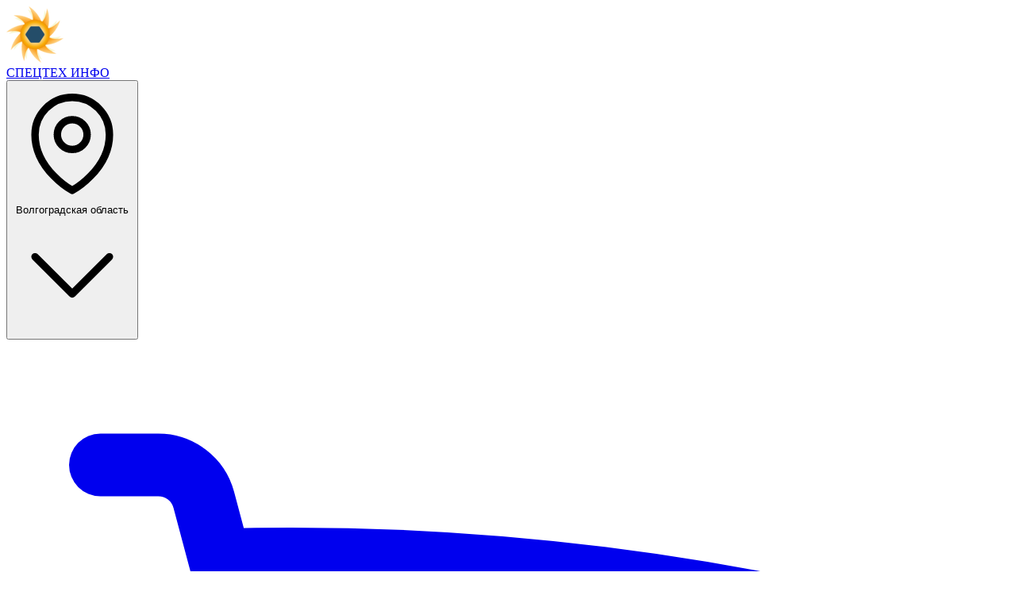

--- FILE ---
content_type: text/html; charset=utf-8
request_url: https://volgograd.spectehinfo.ru/arenda/neftevozy
body_size: 14183
content:
<!DOCTYPE html>
<html lang="ru">
  <head>
    <meta charset="utf-8">
    <meta http-equiv="X-UA-Compatible" content="IE=edge,chrome=1">
    <meta name="format-detection" content="telephone=no">
    <meta name="turbo-prefetch" content="false">
    <meta name="viewport" content="width=device-width, initial-scale=1.0">

    <meta name="turbo-cache-control" content="no-cache">

      <meta name="bot-detected" content="true">

    <script>window.Sti || (window.Sti = {});
window.Sti.env = "production";

// Provide dynamic data previously injected via .js.erb so bundlers without ERB can consume it.
window.Sti.Data = {
  version: '1.3',
  flashTypesMap: { notice: 'info', alert: 'error', error: 'error', success: 'success' },
  urlRegExpParts: {
    schema: 'https?:\\/\\/',
    hostname: '[a-z\\.\\-]+',
    port: ':\\\d{1,5}',
    path: '\\/[^\\?]+',
    query: '\\\\?.+',
  }
};

window.Sti.CartConfig = {
  Price: {
    MIN_PRICE:               1,
    BASE_COEFF:              "1/5",
    DURATION_COEFF:          {"1":"1/30","30":"1/1","90":"14/5","180":"10/1","360":"10/1"},
    STRATEGY_COEFF:          {"lite":"40/9","premium":"25/4","dispatchering":10,"urgent_posting":400,"wide_banner":120,"universal_banner":40},
    STRATEGY_DISCOUNT_COEFF: {"lite":0.45,"premium":0.46,"dispatchering":1,"urgent_posting":1,"wide_banner":1,"universal_banner":1}
  },
  Discount: {
    COUNT_THRESHOLDS: {"0":0,"10":10,"20":20,"30":25,"40":30,"80":40}
  }
};</script><script>window.Sti || (window.Sti = {});
window.Sti.currentCity = { id: 171, isCapital: true, slug: "volgograd" }</script><script>window.Sti || (window.Sti = {});
window.Sti.isCurrentPageContentPage = true;</script>

    <title>Аренда нефтевозов в Волгограде, номера и цены — СПЕЦТЕХНИКА-ИНФО</title>
<meta name="description" content="Аренда нефтевозов в Волгограде - рубрика сайта объявлений с предложениями перевозки нефти автомобильным транспортом. Можно найти недорогую по цене технику и заказать по телефону, или разместить рекламу своих услуг в Волгоградской области">
<meta name="keywords" content="перевозка нефти в волгограде, аренда нефтевоза волгоград, доставка нефти, перевозки нефтепродуктов, автомобильные перевозки нефти по [самарской области], разместить, подать объявление по услугам перевозки нефти нефтевозами, спецтехника, заказать, арендовать, взять в аренду, нанять, вызвать, нужен, требуется, сдать, сдам в аренду нефтевоз, услуги, заказ, вызов, аренда нефтевоза-полуприцепа, не дорого, цена, стоимость, минималка, дешево, быстро, портал, сервис, напрямую, без посредников, без водителя, с правом выкупа, с водителем, сайт и объявления по аренде нефтевозов, телефон нефтевозов, долгосрочная аренда нефтевозов, аренда импортного нефтевоза">
<meta name="robots" content="noindex">
    <meta name="csrf-param" content="authenticity_token" />
<meta name="csrf-token" content="zpz8QPv1DbKinr3ycUQpIiXiy318LVzm73g5Efu8k0BvqUExI0LUfBjNauid3tBK_3UM0eGsFBQxRWBtL_NL1Q" />
    <meta name="yandex-maps-api-key" content="2de6264b-72d4-4688-be90-014800ec947b">

    <link rel="icon" href="/favicon.ico" sizes="32x32">
    <link rel="icon" href="/icon.svg" type="image/svg+xml">
    <link rel="apple-touch-icon" href="/apple-touch-icon.png">

    <link rel="stylesheet" href="/assets/application-cc9bc49e.css" data-turbo-track="reload" />
    <script src="/assets/application-6610c654.js" data-turbo-track="reload" type="module"></script>
  </head>

  <body class="tech-section"
      data-controller="region-modal"
      data-region-modal-modal-manager-outlet="#modal_container"
      data-region-modal-url-value="/region_changer">
    <!-- Fixed header -->
    <header class="fixed inset-x-0 top-0 z-40 shadow-md shadow-black/30 bg-linear-to-b from-primary-650 from-30% to-primary-600">
      <div class="h-12 py-1 px-2 container mx-auto max-w-7xl">
        <div class="h-full">
  <div class="flex items-center justify-between h-full">
    <a href="https://spectehinfo.ru/" class="flex items-center gap-2 h-full">
      <img class="h-9 w-auto" alt="Портал &quot;СПЕЦТЕХНИКА-ИНФО&quot;" src="/assets/logo-72-ffd09d40.png" />
      <div class="brand-name font-bold text-xl">
        <span class="text-white">СПЕЦТЕХ</span>
        <span class="text-orange-400">ИНФО</span>
      </div>
    </a>

      <!-- Region selection button - desktop only -->
      <button type="button"
              data-action="click->region-modal#openModal"
              class="hidden md:flex text-white hover:text-white/80 items-center gap-1 ml-6">
        <svg xmlns="http://www.w3.org/2000/svg" fill="none" viewBox="0 0 24 24" stroke-width="1.5" stroke="currentColor" aria-hidden="true" data-slot="icon" class="size-5">
  <path stroke-linecap="round" stroke-linejoin="round" d="M15 10.5a3 3 0 1 1-6 0 3 3 0 0 1 6 0Z"></path>
  <path stroke-linecap="round" stroke-linejoin="round" d="M19.5 10.5c0 7.142-7.5 11.25-7.5 11.25S4.5 17.642 4.5 10.5a7.5 7.5 0 1 1 15 0Z"></path>
</svg>
        <span class="text-sm">
          Волгоградская область
        </span>
        <svg xmlns="http://www.w3.org/2000/svg" fill="none" viewBox="0 0 24 24" stroke-width="1.5" stroke="currentColor" aria-hidden="true" data-slot="icon" class="size-4">
  <path stroke-linecap="round" stroke-linejoin="round" d="m19.5 8.25-7.5 7.5-7.5-7.5"></path>
</svg>
      </button>

    <div class="flex items-center gap-6">
      <!-- Cart button - desktop only -->
      <a class="hidden md:flex bg-green-600 hover:bg-green-700 text-white px-2 py-1 rounded-md items-center gap-1" title="Заказ" rel="nofollow" href="/cart">
        <svg xmlns="http://www.w3.org/2000/svg" fill="none" viewBox="0 0 24 24" stroke-width="1.5" stroke="currentColor" aria-hidden="true" data-slot="icon" class="size-6">
  <path stroke-linecap="round" stroke-linejoin="round" d="M2.25 3h1.386c.51 0 .955.343 1.087.835l.383 1.437M7.5 14.25a3 3 0 0 0-3 3h15.75m-12.75-3h11.218c1.121-2.3 2.1-4.684 2.924-7.138a60.114 60.114 0 0 0-16.536-1.84M7.5 14.25 5.106 5.272M6 20.25a.75.75 0 1 1-1.5 0 .75.75 0 0 1 1.5 0Zm12.75 0a.75.75 0 1 1-1.5 0 .75.75 0 0 1 1.5 0Z"></path>
</svg>
        <span>Заказ</span>
</a>
        <a class="text-white hover:text-white/80" title="Вход" href="/auth/session/new">
          <svg xmlns="http://www.w3.org/2000/svg" fill="none" viewBox="0 0 24 24" stroke-width="1.5" stroke="currentColor" aria-hidden="true" data-slot="icon" class="size-7">
  <path stroke-linecap="round" stroke-linejoin="round" d="M8.25 9V5.25A2.25 2.25 0 0 1 10.5 3h6a2.25 2.25 0 0 1 2.25 2.25v13.5A2.25 2.25 0 0 1 16.5 21h-6a2.25 2.25 0 0 1-2.25-2.25V15M12 9l3 3m0 0-3 3m3-3H2.25"></path>
</svg>
</a>
      <!-- Mobile menu hamburger button -->
      <button onclick="document.querySelector('#mobile-main-menu').dispatchEvent(new CustomEvent('toggle-menu'))"
              class="text-white hover:text-white/80 md:hidden ml-2"
              aria-label="Меню">
        <svg xmlns="http://www.w3.org/2000/svg" fill="none" viewBox="0 0 24 24" stroke-width="1.5" stroke="currentColor" aria-hidden="true" data-slot="icon" class="size-7">
  <path stroke-linecap="round" stroke-linejoin="round" d="M3.75 6.75h16.5M3.75 12h16.5m-16.5 5.25h16.5"></path>
</svg>
      </button>
    </div>
  </div>
</div>

      </div>
    </header>

    <!-- Spacer for fixed header -->
    <div class="h-12"></div>

    <!-- Mobile region changer - visible only on mobile -->
      <div class="md:hidden bg-gray-25">
    <div class="container mx-auto py-3 px-3 max-w-7xl">
      <button type="button"
              data-action="click->region-modal#openModal"
              class="flex items-center justify-center gap-2 py-3 text-orange-500 w-full border border-orange-500 rounded-sm bg-white">
        <svg xmlns="http://www.w3.org/2000/svg" fill="none" viewBox="0 0 24 24" stroke-width="1.5" stroke="currentColor" aria-hidden="true" data-slot="icon" class="size-5 text-orange-500">
  <path stroke-linecap="round" stroke-linejoin="round" d="M15 10.5a3 3 0 1 1-6 0 3 3 0 0 1 6 0Z"></path>
  <path stroke-linecap="round" stroke-linejoin="round" d="M19.5 10.5c0 7.142-7.5 11.25-7.5 11.25S4.5 17.642 4.5 10.5a7.5 7.5 0 1 1 15 0Z"></path>
</svg>
        <span class="font-medium text-base">
          Волгоградская область
        </span>
      </button>
    </div>
  </div>


    <!-- Main content area with both desktop and mobile menus controlled together -->
    <div data-controller="mobile-main-menu sidebanner-position" class="min-h-[calc(100vh-10rem)]">
      <!-- Mobile menus - hidden by default, shown via JavaScript -->
      <!-- Mobile Main Menu - dynamically populated from desktop menu -->
<div class="md:hidden" data-action="click->mobile-main-menu#backdropClose">
  <dialog id="mobile-main-menu" data-mobile-main-menu-target="mobileDialog" class="fixed inset-0 size-auto max-h-none max-w-none bg-black/50">
    <div class="fixed inset-y-0 left-0 w-full bg-white shadow-xl">
      <!-- Header -->
      <div class="flex h-14 items-center justify-between bg-gradient-to-b from-primary-650 from-30% to-primary-600 px-4 shadow-md shadow-black/30">
        <button data-mobile-main-menu-target="backButton"
                data-action="click->mobile-main-menu#goBack"
                class="hidden text-white">
          <svg xmlns="http://www.w3.org/2000/svg" fill="none" viewBox="0 0 24 24" stroke-width="1.5" stroke="currentColor" aria-hidden="true" data-slot="icon" class="size-6">
  <path stroke-linecap="round" stroke-linejoin="round" d="M15.75 19.5 8.25 12l7.5-7.5"></path>
</svg>
        </button>

        <h2 data-mobile-main-menu-target="title" class="text-lg font-bold text-white">МЕНЮ</h2>

        <button data-action="click->mobile-main-menu#close" class="text-white">
          <svg xmlns="http://www.w3.org/2000/svg" fill="none" viewBox="0 0 24 24" stroke-width="1.5" stroke="currentColor" aria-hidden="true" data-slot="icon" class="size-6">
  <path stroke-linecap="round" stroke-linejoin="round" d="M6 18 18 6M6 6l12 12"></path>
</svg>
        </button>
      </div>

      <!-- Dynamic content container -->
      <div data-mobile-main-menu-target="content" class="h-[calc(100%-3.5rem)] overflow-y-auto">
        <!-- Content will be dynamically generated from desktop menu -->
      </div>
    </div>
  </dialog>
</div>

        <div class="mobile-catalog-menu md:hidden w-full relative h-[66px] overflow-x-auto overflow-y-hidden bg-white scrollbar-hide" data-controller="centering-horizontal-scrolling">
    <ul class="absolute m-0 flex">
      <li class="item --active">
        <a title="Аренда спецтехники" class="link" href="/arenda">Аренда</a>
      </li>
      <li class="item ">
        <a title="Заявки на спецтехнику" class="link" href="/zayavki">Заявки</a>
      </li>
      <li class="item ">
        <a title="Спецуслуги" class="link" href="/uslugi">Спецуслуги</a>
      </li>
      <li class="item ">
        <a title="Продажа спецтехники" class="link" href="/prodazha">Продажа</a>
      </li>
      <li class="item ">
        <a title="Продажа запчастей" class="link" href="/zapchasti">Запчасти</a>
      </li>
      <li class="item ">
        <a title="Ремонт спецтехники" class="link" href="/remont">Ремонт</a>
      </li>
    </ul>
  </div>


      <main class="relative">
        <div class="container mx-auto px-3 md:px-4 max-w-7xl main-content">
          <div class="md:flex md:gap-6">
            <!-- Sidebar - hidden on mobile -->
            <aside class="hidden md:flex flex-col gap-4 my-4 md:w-1/4 md:flex-shrink-0 side-bar ">
                <nav class="main-menu-nav" data-mobile-main-menu-target="desktopMenu">
    <ul class="main-menu-list">
      <!-- Home -->
      <li data-menu-item="home">
        <a class="main-menu-item " data-menu-text="Главная" href="/">Главная</a>
      </li>

      <!-- Tech Catalogs -->
        <li class="group relative" data-menu-item="tech" data-menu-type="tech" data-has-submenu="true">
    <a href="/arenda"
       class="main-menu-item-with-chevron text-white bg-white/10"
       data-menu_text="Аренда спецтехники">
      Аренда спецтехники
      <svg xmlns="http://www.w3.org/2000/svg" fill="none" viewBox="0 0 24 24" stroke-width="1.5" stroke="currentColor" aria-hidden="true" data-slot="icon" class="size-4 main-menu-chevron">
  <path stroke-linecap="round" stroke-linejoin="round" d="m8.25 4.5 7.5 7.5-7.5 7.5"></path>
</svg>
    </a>

    <!-- Submenu -->
    <div class="main-menu-submenu main-menu-submenu-wide" data-submenu-for="tech">
      <div class="main-menu-submenu-content">
        <!-- Three columns layout -->
        <div class="main-menu-submenu-grid">
            <div class="main-menu-submenu-column">
                <div>
                  <a href="/arenda/avtobetonosmesiteli"
                     class="main-menu-submenu-item"
                     data-submenu-item="true">
                    Автобетоносмесители
                  </a>
                </div>
                <div>
                  <a href="/arenda/avtobusy"
                     class="main-menu-submenu-item"
                     data-submenu-item="true">
                    Автобусы
                  </a>
                </div>
                <div>
                  <a href="/arenda/avtovyshki"
                     class="main-menu-submenu-item"
                     data-submenu-item="true">
                    Автовышки
                  </a>
                </div>
                <div>
                  <a href="/arenda/avtokrany"
                     class="main-menu-submenu-item"
                     data-submenu-item="true">
                    Автокраны
                  </a>
                </div>
                <div>
                  <a href="/arenda/assenizatory"
                     class="main-menu-submenu-item"
                     data-submenu-item="true">
                    Ассенизаторы
                  </a>
                </div>
                <div>
                  <a href="/arenda/asfaltoukladchiki"
                     class="main-menu-submenu-item"
                     data-submenu-item="true">
                    Асфальтоукладчики
                  </a>
                </div>
                <div>
                  <a href="/arenda/bary"
                     class="main-menu-submenu-item"
                     data-submenu-item="true">
                    Бары
                  </a>
                </div>
                <div>
                  <a href="/arenda/bashennye_krany"
                     class="main-menu-submenu-item"
                     data-submenu-item="true">
                    Башенные краны
                  </a>
                </div>
                <div>
                  <a href="/arenda/benzovozy"
                     class="main-menu-submenu-item"
                     data-submenu-item="true">
                    Бензовозы
                  </a>
                </div>
                <div>
                  <a href="/arenda/betononasosy"
                     class="main-menu-submenu-item"
                     data-submenu-item="true">
                    Бетононасосы
                  </a>
                </div>
                <div>
                  <a href="/arenda/bitumovozy"
                     class="main-menu-submenu-item"
                     data-submenu-item="true">
                    Битумовозы
                  </a>
                </div>
                <div>
                  <a href="/arenda/buldozery"
                     class="main-menu-submenu-item"
                     data-submenu-item="true">
                    Бульдозеры
                  </a>
                </div>
                <div>
                  <a href="/arenda/bytovki"
                     class="main-menu-submenu-item"
                     data-submenu-item="true">
                    Бытовки
                  </a>
                </div>
                <div>
                  <a href="/arenda/stroitelnye_vagonchiki"
                     class="main-menu-submenu-item"
                     data-submenu-item="true">
                    Вагончики
                  </a>
                </div>
                <div>
                  <a href="/arenda/vahtovki"
                     class="main-menu-submenu-item"
                     data-submenu-item="true">
                    Вахтовки
                  </a>
                </div>
                <div>
                  <a href="/arenda/vibroplity"
                     class="main-menu-submenu-item"
                     data-submenu-item="true">
                    Виброплиты
                  </a>
                </div>
                <div>
                  <a href="/arenda/pogruzchiki_vilochnye"
                     class="main-menu-submenu-item"
                     data-submenu-item="true">
                    Вилочные погрузчики
                  </a>
                </div>
                <div>
                  <a href="/arenda/gnb_prokol"
                     class="main-menu-submenu-item"
                     data-submenu-item="true">
                    ГНБ
                  </a>
                </div>
                <div>
                  <a href="/arenda/generatory"
                     class="main-menu-submenu-item"
                     data-submenu-item="true">
                    Генераторы
                  </a>
                </div>
                <div>
                  <a href="/arenda/gidromoloty"
                     class="main-menu-submenu-item"
                     data-submenu-item="true">
                    Гидромолоты
                  </a>
                </div>
                <div>
                  <a href="/arenda/avtogreydery"
                     class="main-menu-submenu-item"
                     data-submenu-item="true">
                    Грейдеры
                  </a>
                </div>
                <div>
                  <a href="/arenda/gruzoviki"
                     class="main-menu-submenu-item"
                     data-submenu-item="true">
                    Грузовики
                  </a>
                </div>
            </div>
            <div class="main-menu-submenu-column">
                <div>
                  <a href="/arenda/gusenichnye_krany"
                     class="main-menu-submenu-item"
                     data-submenu-item="true">
                    Гусеничные краны
                  </a>
                </div>
                <div>
                  <a href="/arenda/zernovozy"
                     class="main-menu-submenu-item"
                     data-submenu-item="true">
                    Зерновозы
                  </a>
                </div>
                <div>
                  <a href="/arenda/ilososy"
                     class="main-menu-submenu-item"
                     data-submenu-item="true">
                    Илососы
                  </a>
                </div>
                <div>
                  <a href="/arenda/kanalopromyvochnye_mashiny"
                     class="main-menu-submenu-item"
                     data-submenu-item="true">
                    Каналопромывочные машины
                  </a>
                </div>
                <div>
                  <a href="/arenda/dorozhnye_katki"
                     class="main-menu-submenu-item"
                     data-submenu-item="true">
                    Катки
                  </a>
                </div>
                <div>
                  <a href="/arenda/kompressory"
                     class="main-menu-submenu-item"
                     data-submenu-item="true">
                    Компрессоры
                  </a>
                </div>
                <div>
                  <a href="/arenda/konteynerovozy"
                     class="main-menu-submenu-item"
                     data-submenu-item="true">
                    Контейнеровозы
                  </a>
                </div>
                <div>
                  <a href="/arenda/stroitelnye_lesa"
                     class="main-menu-submenu-item"
                     data-submenu-item="true">
                    Леса
                  </a>
                </div>
                <div>
                  <a href="/arenda/lesovozy"
                     class="main-menu-submenu-item"
                     data-submenu-item="true">
                    Лесовозы
                  </a>
                </div>
                <div>
                  <a href="/arenda/metallovozy"
                     class="main-menu-submenu-item"
                     data-submenu-item="true">
                    Ломовозы
                  </a>
                </div>
                <div>
                  <a href="/arenda/lyulki_stroitelnye"
                     class="main-menu-submenu-item"
                     data-submenu-item="true">
                    Люльки
                  </a>
                </div>
                <div>
                  <a href="/arenda/manipulyatory"
                     class="main-menu-submenu-item"
                     data-submenu-item="true">
                    Манипуляторы
                  </a>
                </div>
                <div>
                  <a href="/arenda/mini_pogruzchiki"
                     class="main-menu-submenu-item"
                     data-submenu-item="true">
                    Мини-погрузчики
                  </a>
                </div>
                <div>
                  <a href="/arenda/mini_ekskavatory"
                     class="main-menu-submenu-item"
                     data-submenu-item="true">
                    Мини-экскаваторы
                  </a>
                </div>
                <div>
                  <a href="/arenda/neftevozy"
                     class="main-menu-submenu-item"
                     data-submenu-item="true">
                    Нефтевозы
                  </a>
                </div>
                <div>
                  <a href="/arenda/opalubka"
                     class="main-menu-submenu-item"
                     data-submenu-item="true">
                    Опалубка
                  </a>
                </div>
                <div>
                  <a href="/arenda/osvetitelnye_machty"
                     class="main-menu-submenu-item"
                     data-submenu-item="true">
                    Освещение мобильное
                  </a>
                </div>
                <div>
                  <a href="/arenda/pogruzchiki"
                     class="main-menu-submenu-item"
                     data-submenu-item="true">
                    Погрузчики
                  </a>
                </div>
                <div>
                  <a href="/arenda/pod_yomniki_samohodnye"
                     class="main-menu-submenu-item"
                     data-submenu-item="true">
                    Подъёмники
                  </a>
                </div>
                <div>
                  <a href="/arenda/polivalnye_mashiny"
                     class="main-menu-submenu-item"
                     data-submenu-item="true">
                    Поливомоечные машины
                  </a>
                </div>
                <div>
                  <a href="/arenda/pritsepy"
                     class="main-menu-submenu-item"
                     data-submenu-item="true">
                    Прицепы
                  </a>
                </div>
                <div>
                  <a href="/arenda/teplovye_pushki"
                     class="main-menu-submenu-item"
                     data-submenu-item="true">
                    Пушки
                  </a>
                </div>
            </div>
            <div class="main-menu-submenu-column">
                <div>
                  <a href="/arenda/resaykler"
                     class="main-menu-submenu-item"
                     data-submenu-item="true">
                    Ресайклеры
                  </a>
                </div>
                <div>
                  <a href="/arenda/samosvaly"
                     class="main-menu-submenu-item"
                     data-submenu-item="true">
                    Самосвалы
                  </a>
                </div>
                <div>
                  <a href="/arenda/svaeboi"
                     class="main-menu-submenu-item"
                     data-submenu-item="true">
                    Сваебои
                  </a>
                </div>
                <div>
                  <a href="/arenda/svarochnye_agregaty"
                     class="main-menu-submenu-item"
                     data-submenu-item="true">
                    Сварочное оборудование 
                  </a>
                </div>
                <div>
                  <a href="/arenda/spetsialnye_ekskavatory"
                     class="main-menu-submenu-item"
                     data-submenu-item="true">
                    Спецэкскаваторы
                  </a>
                </div>
                <div>
                  <a href="/arenda/pogruzchiki_teleskopicheskie"
                     class="main-menu-submenu-item"
                     data-submenu-item="true">
                    Телескопические погрузчики 
                  </a>
                </div>
                <div>
                  <a href="/arenda/tehnika"
                     class="main-menu-submenu-item"
                     data-submenu-item="true">
                    Техника и оборудование
                  </a>
                </div>
                <div>
                  <a href="/arenda/toplivozapravschiki"
                     class="main-menu-submenu-item"
                     data-submenu-item="true">
                    Топливозаправщики
                  </a>
                </div>
                <div>
                  <a href="/arenda/traktora"
                     class="main-menu-submenu-item"
                     data-submenu-item="true">
                    Трактора
                  </a>
                </div>
                <div>
                  <a href="/arenda/traly"
                     class="main-menu-submenu-item"
                     data-submenu-item="true">
                    Тралы
                  </a>
                </div>
                <div>
                  <a href="/arenda/truboukladchiki"
                     class="main-menu-submenu-item"
                     data-submenu-item="true">
                    Трубоукладчики
                  </a>
                </div>
                <div>
                  <a href="/arenda/tyagachi"
                     class="main-menu-submenu-item"
                     data-submenu-item="true">
                    Тягачи
                  </a>
                </div>
                <div>
                  <a href="/arenda/frezy_dorozhnye"
                     class="main-menu-submenu-item"
                     data-submenu-item="true">
                    Фрезы
                  </a>
                </div>
                <div>
                  <a href="/arenda/fury"
                     class="main-menu-submenu-item"
                     data-submenu-item="true">
                    Фуры и полуприцепы
                  </a>
                </div>
                <div>
                  <a href="/arenda/tsementovozy"
                     class="main-menu-submenu-item"
                     data-submenu-item="true">
                    Цементовозы
                  </a>
                </div>
                <div>
                  <a href="/arenda/schyotki"
                     class="main-menu-submenu-item"
                     data-submenu-item="true">
                    Щётка
                  </a>
                </div>
                <div>
                  <a href="/arenda/evakuatory"
                     class="main-menu-submenu-item"
                     data-submenu-item="true">
                    Эвакуаторы
                  </a>
                </div>
                <div>
                  <a href="/arenda/ekskavatory"
                     class="main-menu-submenu-item"
                     data-submenu-item="true">
                    Экскаваторы
                  </a>
                </div>
                <div>
                  <a href="/arenda/ekskavatory_pogruzchiki"
                     class="main-menu-submenu-item"
                     data-submenu-item="true">
                    Экскаваторы-погрузчики
                  </a>
                </div>
                <div>
                  <a href="/arenda/elektroinstrument"
                     class="main-menu-submenu-item"
                     data-submenu-item="true">
                    Электроинструменты
                  </a>
                </div>
                <div>
                  <a href="/arenda/yamobury"
                     class="main-menu-submenu-item"
                     data-submenu-item="true">
                    Ямобуры
                  </a>
                </div>
            </div>
        </div>

        <!-- Add Tech button -->
        <div class="main-menu-submenu-action-section">
          <a href="/teches/new" class="main-menu-action-button" data-submenu-action="true">
            Добавить свою технику
          </a>
        </div>
      </div>
    </div>
  </li>


      <!-- Bids -->
        <li class="group relative" data-menu-item="bid" data-menu-type="bid" data-has-submenu="true">
    <a href="/zayavki"
        class="main-menu-item-with-chevron "
        data-menu-text="Заявки на спецтехнику">
      Заявки на спецтехнику
      <svg xmlns="http://www.w3.org/2000/svg" fill="none" viewBox="0 0 24 24" stroke-width="1.5" stroke="currentColor" aria-hidden="true" data-slot="icon" class="size-4 main-menu-chevron">
  <path stroke-linecap="round" stroke-linejoin="round" d="m8.25 4.5 7.5 7.5-7.5 7.5"></path>
</svg>
    </a>

    <!-- Submenu -->
    <div class="main-menu-submenu main-menu-submenu-narrow" data-submenu-for="bid">
      <div class="main-menu-submenu-content-narrow">
        <!-- Single column with all bid subsections -->
          <div>
            <a href="/zayavki/arenda"
               class="main-menu-submenu-item-simple"
               data-submenu-item="true">
              Заявки на аренду
            </a>
          </div>
          <div>
            <a href="/zayavki/uslugi"
               class="main-menu-submenu-item-simple"
               data-submenu-item="true">
              Заявки на спецуслуги
            </a>
          </div>
          <div>
            <a href="/zayavki/pokupka"
               class="main-menu-submenu-item-simple"
               data-submenu-item="true">
              Заявки на покупку
            </a>
          </div>
          <div>
            <a href="/zayavki/zapchasti"
               class="main-menu-submenu-item-simple"
               data-submenu-item="true">
              Запрос запчастей
            </a>
          </div>
          <div>
            <a href="/zayavki/remont"
               class="main-menu-submenu-item-simple"
               data-submenu-item="true">
              Заявки на ремонт
            </a>
          </div>

        <!-- Add Bid button -->
        <div class="main-menu-submenu-action-section-narrow">
          <a href="/bids/new" class="main-menu-action-button-narrow" data-submenu-action="true">
            Добавить заявку
          </a>
        </div>
      </div>
    </div>
  </li>


      <!-- Service Catalogs -->
        <li class="group relative" data-menu-item="service" data-menu-type="service" data-has-submenu="true">
    <a href="/uslugi"
        class="main-menu-item-with-chevron "
        data-menu_text="Спецуслуги">
      Спецуслуги
      <svg xmlns="http://www.w3.org/2000/svg" fill="none" viewBox="0 0 24 24" stroke-width="1.5" stroke="currentColor" aria-hidden="true" data-slot="icon" class="size-4 main-menu-chevron">
  <path stroke-linecap="round" stroke-linejoin="round" d="m8.25 4.5 7.5 7.5-7.5 7.5"></path>
</svg>
    </a>

    <!-- Submenu -->
    <div class="main-menu-submenu main-menu-submenu-wide" data-submenu-for="service">
      <div class="main-menu-submenu-content">
        <!-- Three columns layout -->
        <div class="main-menu-submenu-grid">
            <div class="main-menu-submenu-column">
                <div>
                  <a href="/uslugi/asfaltirovanie"
                     class="main-menu-submenu-item"
                     data-submenu-item="true">
                    Асфальтирование
                  </a>
                </div>
                <div>
                  <a href="/uslugi/blagoustroistvo_territorii"
                     class="main-menu-submenu-item"
                     data-submenu-item="true">
                    Благоустройство территории
                  </a>
                </div>
                <div>
                  <a href="/uslugi/burenie_skvazhin_na_vodu"
                     class="main-menu-submenu-item"
                     data-submenu-item="true">
                    Бурение скважин на воду
                  </a>
                </div>
                <div>
                  <a href="/uslugi/vyvoz_othodov"
                     class="main-menu-submenu-item"
                     data-submenu-item="true">
                    Вывоз отходов
                  </a>
                </div>
                <div>
                  <a href="/uslugi/gorizontalnoe_burenie"
                     class="main-menu-submenu-item"
                     data-submenu-item="true">
                    ГНБ прокол
                  </a>
                </div>
                <div>
                  <a href="/uslugi/gruzovaya_stoyanka_tehniki"
                     class="main-menu-submenu-item"
                     data-submenu-item="true">
                    Грузовые стоянки техники
                  </a>
                </div>
                <div>
                  <a href="/uslugi/gruzoperevozki"
                     class="main-menu-submenu-item"
                     data-submenu-item="true">
                    Грузоперевозки
                  </a>
                </div>
                <div>
                  <a href="/uslugi/primu_stroitelnyiy_grunt"
                     class="main-menu-submenu-item"
                     data-submenu-item="true">
                    Грунт приму (спрос)
                  </a>
                </div>
                <div>
                  <a href="/uslugi/sdam_stroitelniy_grunt"
                     class="main-menu-submenu-item"
                     data-submenu-item="true">
                    Грунт сдам (предложение)
                  </a>
                </div>
                <div>
                  <a href="/uslugi/demontazh_stroeniy"
                     class="main-menu-submenu-item"
                     data-submenu-item="true">
                    Демонтаж 
                  </a>
                </div>
            </div>
            <div class="main-menu-submenu-column">
                <div>
                  <a href="/uslugi/dostavka_betona"
                     class="main-menu-submenu-item"
                     data-submenu-item="true">
                    Доставка бетона и раствора
                  </a>
                </div>
                <div>
                  <a href="/uslugi/dostavka_drov_uglya_briketov"
                     class="main-menu-submenu-item"
                     data-submenu-item="true">
                    Доставка дров, угля, брикетов
                  </a>
                </div>
                <div>
                  <a href="/uslugi/dostavka_navoza_i_peregnoya"
                     class="main-menu-submenu-item"
                     data-submenu-item="true">
                    Доставка навоза, перегноя, чернозёма
                  </a>
                </div>
                <div>
                  <a href="/uslugi/dostavka_stroymaterialov"
                     class="main-menu-submenu-item"
                     data-submenu-item="true">
                    Доставка стройматериалов
                  </a>
                </div>
                <div>
                  <a href="/uslugi/dostavka_sypuchih_materialov"
                     class="main-menu-submenu-item"
                     data-submenu-item="true">
                    Доставка сыпучих материалов
                  </a>
                </div>
                <div>
                  <a href="/uslugi/zemlyanye_raboty"
                     class="main-menu-submenu-item"
                     data-submenu-item="true">
                    Земляные работы
                  </a>
                </div>
                <div>
                  <a href="/uslugi/negabaritnye_perevozki"
                     class="main-menu-submenu-item"
                     data-submenu-item="true">
                    Негабаритные перевозки
                  </a>
                </div>
                <div>
                  <a href="/uslugi/obrezka_derevev"
                     class="main-menu-submenu-item"
                     data-submenu-item="true">
                    Обрезка деревьев
                  </a>
                </div>
                <div>
                  <a href="/uslugi/opasnye_perevozki"
                     class="main-menu-submenu-item"
                     data-submenu-item="true">
                    Опасные перевозки
                  </a>
                </div>
                <div>
                  <a href="/uslugi/otkachka_kanalizatsii_i_septikov"
                     class="main-menu-submenu-item"
                     data-submenu-item="true">
                    Откачка канализации и септиков
                  </a>
                </div>
            </div>
            <div class="main-menu-submenu-column">
                <div>
                  <a href="/uslugi/ochistka_kanalizatsii"
                     class="main-menu-submenu-item"
                     data-submenu-item="true">
                    Очистка канализации
                  </a>
                </div>
                <div>
                  <a href="/uslugi/uslugi_peskostruia"
                     class="main-menu-submenu-item"
                     data-submenu-item="true">
                    Пескоструйные работы (услуги пескоструя)
                  </a>
                </div>
                <div>
                  <a href="/uslugi/remont_dorog"
                     class="main-menu-submenu-item"
                     data-submenu-item="true">
                    Ремонт дорог
                  </a>
                </div>
                <div>
                  <a href="/uslugi/drugie_specuslugi"
                     class="main-menu-submenu-item"
                     data-submenu-item="true">
                    Специальные услуги прочие
                  </a>
                </div>
                <div>
                  <a href="/uslugi/stroitelstvo_dorog"
                     class="main-menu-submenu-item"
                     data-submenu-item="true">
                    Строительство дорог
                  </a>
                </div>
                <div>
                  <a href="/uslugi/uborka_i_vyivoz_musora"
                     class="main-menu-submenu-item"
                     data-submenu-item="true">
                    Уборка и вывоз мусора
                  </a>
                </div>
                <div>
                  <a href="/uslugi/uborka_i_vyivoz_snega"
                     class="main-menu-submenu-item"
                     data-submenu-item="true">
                    Уборка и вывоз снега
                  </a>
                </div>
                <div>
                  <a href="/uslugi/udalenie_pney"
                     class="main-menu-submenu-item"
                     data-submenu-item="true">
                    Удаление пней
                  </a>
                </div>
                <div>
                  <a href="/uslugi/ustanovka_septikov"
                     class="main-menu-submenu-item"
                     data-submenu-item="true">
                    Установка септиков
                  </a>
                </div>
            </div>
        </div>

        <!-- Add Service button -->
        <div class="main-menu-submenu-action-section">
          <a href="/services/new" class="main-menu-action-button" data-submenu-action="true">
            Добавить спецуслугу
          </a>
        </div>
      </div>
    </div>
  </li>


      <!-- Direct links -->
      <li data-menu-item="sell">
        <a class="main-menu-item " data-menu-text="Продажа спецтехники" href="/prodazha">Продажа спецтехники</a>
      </li>

      <li data-menu-item="spare">
        <a class="main-menu-item " data-menu-text="Продажа запчастей" href="/zapchasti">Продажа запчастей</a>
      </li>

      <li data-menu-item="repair">
        <a class="main-menu-item " data-menu-text="Ремонт спецтехники" href="/remont">Ремонт спецтехники</a>
      </li>

      <!-- Contacts -->
      <li data-menu-item="contacts">
        <a class="main-menu-item " data-menu-text="Контакты и услуги" href="/contacts">Контакты и услуги</a>
      </li>
    </ul>
  </nav>

  <!-- Large "Add Post" button -->
  <a class="w-full py-3 px-4 bg-green-650 hover:bg-green-600 text-white text-center font-medium rounded-lg shadow-sm" data-mobile-main-menu-target="addPostButton" href="https://volgograd.spectehinfo.ru/new_post">Подать объявление</a>

              <!-- Desktop sidebanner container -->
              <div data-sidebanner-position-target="desktopContainer"></div>
            </aside>

            <!-- Main content -->
            <div class="md:w-3/4">
                <h1 class="main-page-header">Аренда нефтевозов в Волгограде, номера и цены</h1>

                
    <ol class="breadcrumb mb-2" itemscope itemtype="http://schema.org/BreadcrumbList">
      <li itemprop="itemListElement" itemscope itemtype="http://schema.org/ListItem">
        <a itemprop="item" href="/">
  <span itemprop="name">Спецтехника</span>
</a>
<meta itemprop="position" content="1" />
      </li>
<li itemprop="itemListElement" itemscope itemtype="http://schema.org/ListItem">
        <a itemprop="item" href="/arenda">
  <span itemprop="name">Аренда</span>
</a>
<meta itemprop="position" content="2" />
      </li>
<li itemprop="itemListElement" itemscope itemtype="http://schema.org/ListItem">
        <a itemprop="item" href="/arenda/neftevozy">
  <span itemprop="name">Нефтевозы</span>
</a>
<meta itemprop="position" content="3" />
      </li>
    </ol>


              <div id="flash_messages"></div>
              


  <div class="flex justify-between items-center mt-3 mb-2">
    <div class="flex gap-2 flex-wrap md:flex-nowrap">
      
        <div class="relative " data-controller="dropdown">
  <button type="button" class="dropdown" data-action="dropdown#toggle click@window->dropdown#hide">
      <div class="flex items-center gap-1">
        <span>Нефтевозы</span>
        <svg xmlns="http://www.w3.org/2000/svg" fill="none" viewBox="0 0 24 24" stroke-width="1.5" stroke="currentColor" aria-hidden="true" data-slot="icon" class="size-4 mt-0.5 self-center">
  <path stroke-linecap="round" stroke-linejoin="round" d="m19.5 8.25-7.5 7.5-7.5-7.5"></path>
</svg>
      </div>
  </button>

  <div class="dropdown-menu overflow-hidden hidden origin-top-left absolute left-0 mt-1 transition transform"
        data-dropdown-target="menu"
        data-original-align="left"
        data-transition-enter-from="opacity-0 scale-95"
        data-transition-enter-to="opacity-100 scale-100"
        data-transition-leave-from="opacity-100 scale-100"
        data-transition-leave-to="opacity-0 scale-95">
      <a class="dropdown-item" href="/arenda/avtobetonosmesiteli">
                      Автобетоносмесители

</a>      <a class="dropdown-item" href="/arenda/avtobusy">
                      Автобусы

</a>      <a class="dropdown-item" href="/arenda/avtovyshki">
                      Автовышки

</a>      <a class="dropdown-item" href="/arenda/avtokrany">
                      Автокраны

</a>      <a class="dropdown-item" href="/arenda/assenizatory">
                      Ассенизаторы

</a>      <a class="dropdown-item" href="/arenda/asfaltoukladchiki">
                      Асфальтоукладчики

</a>      <a class="dropdown-item" href="/arenda/bary">
                      Бары

</a>      <a class="dropdown-item" href="/arenda/bashennye_krany">
                      Башенные краны

</a>      <a class="dropdown-item" href="/arenda/benzovozy">
                      Бензовозы

</a>      <a class="dropdown-item" href="/arenda/benzoinstrumenty">
                      Бензоинструменты

</a>      <a class="dropdown-item" href="/arenda/betononasosy">
                      Бетононасосы

</a>      <a class="dropdown-item" href="/arenda/bitumovozy">
                      Битумовозы

</a>      <a class="dropdown-item" href="/arenda/buldozery">
                      Бульдозеры

</a>      <a class="dropdown-item" href="/arenda/burovye_ustanovki">
                      Бурилки

</a>      <a class="dropdown-item" href="/arenda/bytovki">
                      Бытовки

</a>      <a class="dropdown-item" href="/arenda/stroitelnye_vagonchiki">
                      Вагончики

</a>      <a class="dropdown-item" href="/arenda/vahtovki">
                      Вахтовки

</a>      <a class="dropdown-item" href="/arenda/vezdehody_i_vnedorozhniki">
                      Вездеходы

</a>      <a class="dropdown-item" href="/arenda/vibroplity">
                      Виброплиты

</a>      <a class="dropdown-item" href="/arenda/pogruzchiki_vilochnye">
                      Вилочные погрузчики

</a>      <a class="dropdown-item" href="/arenda/gnb_prokol">
                      ГНБ

</a>      <a class="dropdown-item" href="/arenda/gazovozy">
                      Газовозы

</a>      <a class="dropdown-item" href="/arenda/generatory">
                      Генераторы

</a>      <a class="dropdown-item" href="/arenda/gidromoloty">
                      Гидромолоты

</a>      <a class="dropdown-item" href="/arenda/avtogreydery">
                      Грейдеры

</a>      <a class="dropdown-item" href="/arenda/greyfery">
                      Грейферы

</a>      <a class="dropdown-item" href="/arenda/gruzoviki">
                      Грузовики

</a>      <a class="dropdown-item" href="/arenda/gudronatory">
                      Гудронаторы

</a>      <a class="dropdown-item" href="/arenda/gusenichnye_krany">
                      Гусеничные краны

</a>      <a class="dropdown-item" href="/arenda/zernovozy">
                      Зерновозы

</a>      <a class="dropdown-item" href="/arenda/ilososy">
                      Илососы

</a>      <a class="dropdown-item" href="/arenda/kombinirovannye_dorozhnye_mashiny">
                      КДМ

</a>      <a class="dropdown-item" href="/arenda/kabeleukladchiki">
                      Кабелеукладчики

</a>      <a class="dropdown-item" href="/arenda/kanalopromyvochnye_mashiny">
                      Каналопромывочные машины

</a>      <a class="dropdown-item" href="/arenda/dorozhnye_katki">
                      Катки

</a>      <a class="dropdown-item" href="/arenda/kompressory">
                      Компрессоры

</a>      <a class="dropdown-item" href="/arenda/konteynerovozy">
                      Контейнеровозы

</a>      <a class="dropdown-item" href="/arenda/stroitelnye_lesa">
                      Леса

</a>      <a class="dropdown-item" href="/arenda/lesovozy">
                      Лесовозы

</a>      <a class="dropdown-item" href="/arenda/metallovozy">
                      Ломовозы

</a>      <a class="dropdown-item" href="/arenda/lyulki_stroitelnye">
                      Люльки

</a>      <a class="dropdown-item" href="/arenda/manipulyatory">
                      Манипуляторы

</a>      <a class="dropdown-item" href="/arenda/mini_pogruzchiki">
                      Мини-погрузчики

</a>      <a class="dropdown-item" href="/arenda/mini_ekskavatory">
                      Мини-экскаваторы

</a>      <a class="dropdown-item" href="/arenda/mulchery_frezy_i_izmelchiteli">
                      Мульчеры, фрезы и измельчители

</a>      <a class="dropdown-item" href="/arenda/musorovozy">
                      Мусоровозы

</a>      <a class="dropdown-item" href="/arenda/navesnoe_oborudovanie_k_spetstehnike">
                      Навесное оборудование

</a>      <a class="dropdown-item bg-primary-600 text-white" href="/arenda/neftevozy">
                      Нефтевозы

</a>      <a class="dropdown-item" href="/arenda/opalubka">
                      Опалубка

</a>      <a class="dropdown-item" href="/arenda/osvetitelnye_machty">
                      Освещение мобильное

</a>      <a class="dropdown-item" href="/arenda/parogeneratornye_ustanovki">
                      ППУ - оборудование

</a>      <a class="dropdown-item" href="/arenda/panelevozy">
                      Панелевозы

</a>      <a class="dropdown-item" href="/arenda/pogruzchiki">
                      Погрузчики

</a>      <a class="dropdown-item" href="/arenda/pod_yomniki_samohodnye">
                      Подъёмники

</a>      <a class="dropdown-item" href="/arenda/pod_yomniki_stroitelnye">
                      Подъёмники фасадные

</a>      <a class="dropdown-item" href="/arenda/polivalnye_mashiny">
                      Поливомоечные машины

</a>      <a class="dropdown-item" href="/arenda/pritsepy">
                      Прицепы

</a>      <a class="dropdown-item" href="/arenda/teplovye_pushki">
                      Пушки

</a>      <a class="dropdown-item" href="/arenda/resaykler">
                      Ресайклеры

</a>      <a class="dropdown-item" href="/arenda/samosvaly">
                      Самосвалы

</a>      <a class="dropdown-item" href="/arenda/svaeboi">
                      Сваебои

</a>      <a class="dropdown-item" href="/arenda/svarochnye_agregaty">
                      Сварочное оборудование 

</a>      <a class="dropdown-item" href="/arenda/spetsialnye_ekskavatory">
                      Спецэкскаваторы

</a>      <a class="dropdown-item" href="/arenda/pogruzchiki_teleskopicheskie">
                      Телескопические погрузчики 

</a>      <a class="dropdown-item" href="/arenda/tehnika">
                      Техника и оборудование

</a>      <a class="dropdown-item" href="/arenda/toplivozapravschiki">
                      Топливозаправщики

</a>      <a class="dropdown-item" href="/arenda/traktora">
                      Трактора

</a>      <a class="dropdown-item" href="/arenda/traly">
                      Тралы

</a>      <a class="dropdown-item" href="/arenda/trubovozy">
                      Трубовозы

</a>      <a class="dropdown-item" href="/arenda/truboukladchiki">
                      Трубоукладчики

</a>      <a class="dropdown-item" href="/arenda/tyagachi">
                      Тягачи

</a>      <a class="dropdown-item" href="/arenda/frezy_dorozhnye">
                      Фрезы

</a>      <a class="dropdown-item" href="/arenda/fury">
                      Фуры и полуприцепы

</a>      <a class="dropdown-item" href="/arenda/tsementovozy">
                      Цементовозы

</a>      <a class="dropdown-item" href="/arenda/shtabelery">
                      Штабелёры

</a>      <a class="dropdown-item" href="/arenda/shtukaturnye_stantsii">
                      Штукатурные станции

</a>      <a class="dropdown-item" href="/arenda/schyotki">
                      Щётка

</a>      <a class="dropdown-item" href="/arenda/evakuatory">
                      Эвакуаторы

</a>      <a class="dropdown-item" href="/arenda/ekskavatory">
                      Экскаваторы

</a>      <a class="dropdown-item" href="/arenda/ekskavatory_pogruzchiki">
                      Экскаваторы-погрузчики

</a>      <a class="dropdown-item" href="/arenda/elektroinstrument">
                      Электроинструменты

</a>      <a class="dropdown-item" href="/arenda/yamobury">
                      Ямобуры

</a>  </div>
</div>

    </div>

    
        <div class="hidden lg:block text-accent-700 text-xs">103 показа этой рубрики за месяц</div>
  </div>


  <div class="mb-2 md:block text-sm"
       data-controller="catalog--locality-switcher"
       data-catalog--locality-switcher-modal-manager-outlet="#modal_container">
    <div class="grid grid-cols-2 lg:grid-cols-5 sm:grid-cols-3 gap-x-2 gap-y-1 mx-3 sm:mx-0">
        <a href="/arenda/neftevozy"
           class="text-primary-600 leading-tight py-1 hover:text-primary-700 hover:underline break-words hyphens-auto md:block font-semibold">
          Волгоград
        </a>

      

      <button class="md:hidden text-start text-primary-600 py-1 hover:text-primary-700 hover:cursor-pointer focus-visible:outline-none" data-action="click-&gt;catalog--locality-switcher#showRegionAreaCities"><span class="inline-flex gap-1"><span class="hover:underline hover:border-primary-600">другие</span><svg xmlns="http://www.w3.org/2000/svg" fill="none" viewBox="0 0 24 24" stroke-width="1.5" stroke="currentColor" aria-hidden="true" data-slot="icon" class="size-4 self-end mb-0.5">
  <path stroke-linecap="round" stroke-linejoin="round" d="m19.5 8.25-7.5 7.5-7.5-7.5"></path>
</svg></span></button>
    </div>

  </div>


<div class="list" data-controller="catalog--infinite-scroll">
  <div class="flex flex-col gap-4 mb-4" data-catalog--infinite-scroll-target="postList">
      
      <div class="post-card -non-premium -regular -tech" id="tech_placement_42355" data-placement-number="T81-101138"
     data-controller="post--card">

  <div class="post-card-badges">
  <div class="begin-group">
    <div class="post-badge post-badge-available">Свободен</div>
    <div class="post-badge post-badge-owner">Собственник</div>
  </div>
  <div class="post-badge post-badge-premium">Премиум</div>
</div>


  <div class="post_card-header">
    <div class="w-full">
      <h2 class="post_card-title"><a href="https://volgograd.spectehinfo.ru/arenda/neftevozy/volgograd/t81-101138">Аренда нефтевозов МАN</a></h2>
    </div>
  </div>

  <div class="post_card-content">
    <div class="post_card-main py-1">
      <p class="text-xs mb-2">Объявление <span class="post_card-number">T81-101138</span></p>

          <div class="eav-attributes">
      
<div class="attr-group"><div class="attr-label">Тип нефтевоза</div><div class="attr-value">автогрузовик с прицепом</div></div>      
<div class="attr-group"><div class="attr-label">Объём цистерны</div><div class="attr-value">33 м³</div></div>  </div>




        <div class="attr-group"><div class="attr-label">Готов работать</div><div class="attr-value">Волгоград</div></div>

        <noindex>
      <div class="contact-block -concealed"
           data-controller="post--contact-block contact-purchase"
           data-post--contact-block-placement-number-value="T81-101138">

        <div class="flex-1 flex flex-col gap-3 items-start" data-controller="uncover">
          <div class="flex items-center justify-between self-stretch"><span class="text-lg font-medium">Александр</span><div class="text-xs text-gray-700 text-end"><div class="font-bold">Частник</div><div>12 лет на портале</div></div></div>

          <div class="contact-buttons">
              <button data-controller="contact-request"
        data-contact-request-modal-manager-outlet="#modal_container"
        data-contact-request-url-value="/contact_requests/new?placement_number=T81-101138"
        data-contact-request-title-value="Запрос обратного звонка"
        data-action="click->contact-request#openModal"
        class="contact-request contact-button">
  <span class="hidden md:inline">Запрос обратного звонка</span>
  <span class="inline md:hidden">Обратный звонок</span>
</button>

              <a class="contact-button" href="/bids/new?category_id=71&subsection=tech" rel="nofollow">Оставить заявку</a>

            <button data-controller="contact-purchase"
        data-contact-purchase-modal-manager-outlet="#modal_container"
        data-contact-purchase-url-value="/contact_purchases/new?post_number=TZ81-101095"
        data-contact-purchase-title-value="Получение прямого контакта"
        data-action="click->contact-purchase#openModal"
        data-post--contact-block-target="purchaseContact"
        class="contact-button">
  Узнать контакт
</button>

          </div>

            <button class="contact-reveal"
        data-action="post--contact-block#reveal">
    <svg xmlns="http://www.w3.org/2000/svg" fill="none" viewBox="0 0 24 24" stroke-width="1.5" stroke="currentColor" aria-hidden="true" data-slot="icon" class="size-4">
  <path stroke-linecap="round" stroke-linejoin="round" d="M2.25 6.75c0 8.284 6.716 15 15 15h2.25a2.25 2.25 0 0 0 2.25-2.25v-1.372c0-.516-.351-.966-.852-1.091l-4.423-1.106c-.44-.11-.902.055-1.173.417l-.97 1.293c-.282.376-.769.542-1.21.38a12.035 12.035 0 0 1-7.143-7.143c-.162-.441.004-.928.38-1.21l1.293-.97c.363-.271.527-.734.417-1.173L6.963 3.102a1.125 1.125 0 0 0-1.091-.852H4.5A2.25 2.25 0 0 0 2.25 4.5v2.25Z"></path>
</svg>
    <span>8 905 646 [ показать контакты ]</span>
</button>


            <div class="contact-content w-full">
              <div class="flex gap-x-2 w-full">
                

                <div class="phones flex justify-between gap-3 w-full" data-post--contact-block-target="phones">
                    <div class="flex justify-between w-full">
                        <div class="flex flex-1 flex-wrap items-center gap-2">
                          <div class="contact-link phone-link contacts-phone_btn" data-post--contact-block-target="phoneLink">
                            <svg xmlns="http://www.w3.org/2000/svg" fill="none" viewBox="0 0 24 24" stroke-width="1.5" stroke="currentColor" aria-hidden="true" data-slot="icon" class="size-4">
  <path stroke-linecap="round" stroke-linejoin="round" d="M2.25 6.75c0 8.284 6.716 15 15 15h2.25a2.25 2.25 0 0 0 2.25-2.25v-1.372c0-.516-.351-.966-.852-1.091l-4.423-1.106c-.44-.11-.902.055-1.173.417l-.97 1.293c-.282.376-.769.542-1.21.38a12.035 12.035 0 0 1-7.143-7.143c-.162-.441.004-.928.38-1.21l1.293-.97c.363-.271.527-.734.417-1.173L6.963 3.102a1.125 1.125 0 0 0-1.091-.852H4.5A2.25 2.25 0 0 0 2.25 4.5v2.25Z"></path>
</svg>
                            <a href="tel:+79279063561">8 927 906-35-61</a>
                          </div>
                        </div>
                      <button class="text-gray-400 hover:text-gray-600 text-sm" data-action="uncover#do">
                        <svg xmlns="http://www.w3.org/2000/svg" fill="none" viewBox="0 0 24 24" stroke-width="1.5" stroke="currentColor" aria-hidden="true" data-slot="icon" class="size-4 inline">
  <path stroke-linecap="round" stroke-linejoin="round" d="M12 9v3.75m9-.75a9 9 0 1 1-18 0 9 9 0 0 1 18 0Zm-9 3.75h.008v.008H12v-.008Z"></path>
</svg>
                      </button>
                    </div>
                </div>
              </div>
                <p class="text-accent-800 text-xs mt-2 hidden" data-uncover-target="content">
                  Используя способы связи, предложенные в этом объявлении вы согласны с
                  <a class="text-primary-400 hover:text-primary-900" href="https://spectehinfo.ru/legals/rules">пользовательским соглашением</a>
                  и
                  <a class="text-primary-400 hover:text-primary-900" href="https://spectehinfo.ru/legals/privacy_policy">политикой обработки данных</a>.
                </p>
            </div>
        </div>
      </div>
</noindex>


      <div><div class="post_card-description ">Сдаю в аренду нефтевоз. Перевозим мазут, масло, печное топливо, нефть.<button class="post_card_description-read_more" data-action="post--card#readMore">Посмотреть полностью</button></div></div>
      
      
    </div>

    <div class="post_card-side">
      

  <div class="photo-gallery" data-controller="photo-gallery">
    <div class="aspect-square flex items-center justify-center relative" data-photo-gallery-target="main">
        <a href="https://storage.yandexcloud.net/sti-production/lhr5e8j1umaugrf0oz4rhgx1jf8m"
           class="w-full h-full object-cover"
           data-action="click->photo-gallery#openModal">
          <img loading="lazy" alt="МАN" class="w-full h-full object-cover rounded-xs" src="https://storage.yandexcloud.net/sti-production/ff5xk3v032asiftderorbxppqw6t" />
        </a>

        <div class="photo-gallery-count">2 фото</div>
    </div>

      <div class="photo-gallery-thumbs ">
          <a class="active "
             href="https://storage.yandexcloud.net/sti-production/lhr5e8j1umaugrf0oz4rhgx1jf8m"
             data-photo-gallery-target="thumb"
             data-action="click->photo-gallery#selectThumbnail">
            <img loading="lazy" alt="МАN" src="https://storage.yandexcloud.net/sti-production/awlylm0xwr4tna213e2x8r96j4hl" />
          </a>
          <a class=""
             href="https://storage.yandexcloud.net/sti-production/bgy84tkancju1fyxa95s7xfmo6pe"
             data-photo-gallery-target="thumb"
             data-action="click->photo-gallery#selectThumbnail">
            <img loading="lazy" alt="МАN" src="https://storage.yandexcloud.net/sti-production/h8li4toys0zsy4zoki2r8zcrogxk" />
          </a>
      </div>
  </div>

    </div>
  </div>
</div>


    
  <div class="bg-gray-100 border border-gray-300 rounded p-2 my-4">
    <div class="text-lg mb-2">Последние заявки на аренду нефтевозов в Волгограде</div>

    <div class="flex justify-between gap-2 flex-col sm:flex-row">
        <div class="flex-1 bg-white px-3 py-2 border border-gray-300 rounded text-sm">
          <a class="block font-semibold text-primary-600 hover:text-primary-700 hover:underline mb-2" href="https://volgograd.spectehinfo.ru/zayavki/arenda/neftevozy/b228217">Заявка на аренду нефтевоза</a>

              <p class="mb-1">
                Дата начала работ:
                <span class="font-medium">27.03.2024</span>
              </p>
              <p class="mb-1">
                Место работ:
                <span class="font-medium">Волгоград, Спартановка</span>
              </p>
              <p class="mb-1">
                Оплата:
                <span class="font-medium">любая</span>
              </p>
              <p class="mb-1">
                с вакуумным насосом / осталось 10 куб нефти в цистерне, к...
              </p>
        </div>
        <div class="flex-1 bg-white px-3 py-2 border border-gray-300 rounded text-sm">
          <a class="block font-semibold text-primary-600 hover:text-primary-700 hover:underline mb-2" href="https://volgograd.spectehinfo.ru/zayavki/arenda/neftevozy/b228049">Заявка на аренду нефтевоза</a>

              <p class="mb-1">
                Объём цистерны:
                <span class="font-medium">
                  40
                  м³
                </span>
              </p>
              <p class="mb-1">
                Место работ:
                <span class="font-medium">Николаевск, Волгоградская обл.</span>
              </p>
              <p class="mb-1">
                нужно несколько машин на маршрут: загрузка Николаевск - п...
              </p>
        </div>
    </div>

    <div class="flex justify-between mt-2.5 gap-2.5 flex-col sm:flex-row">
      <a class="btn btn-link" href="/zayavki/arenda/neftevozy">Все заявки</a>
      <a class="btn btn-primary" href="/bids/new?category_id=71&amp;subsection=tech">Добавить заявку</a>
    </div>
  </div>


  </div>

  

  <div class="page-suggestions">
    
      
  </div>

          <!-- Yandex.RTB R-A-88379-4 -->
        <div id="rtb_after_catalog"></div>
        <script type="text/javascript">
            (function(w, d, n, s, t) {
                w[n] = w[n] || [];
                w[n].push(function() {
                    Ya.Context.AdvManager.render({
                        blockId: "R-A-88379-4",
                        renderTo: "rtb_after_catalog",
                        async: true
                    });
                });
                t = d.getElementsByTagName("script")[0];
                s = d.createElement("script");
                s.type = "text/javascript";
                s.src = "//an.yandex.ru/system/context.js";
                s.async = true;
                t.parentNode.insertBefore(s, t);
            })(this, this.document, "yandexContextAsyncCallbacks");
        </script>

          <script>
          window.addEventListener('load', function() {
              if (window.yaMetrika) {
                  window.yaMetrika.reachGoal('important_city');
              }
          })
        </script>

</div>

            </div>
          </div>

          <!-- Mobile sidebanner container - after main content -->
          <div class="md:hidden my-8" data-sidebanner-position-target="mobileContainer"></div>
        </div>
      </main>

      <!-- Sidebanner - always lazy loaded via Turbo Frame -->
      
    </div>

              <!-- Yandex.Metrika counter -->
        <script type="text/javascript" >
           (function(m,e,t,r,i,k,a){m[i]=m[i]||function(){(m[i].a=m[i].a||[]).push(arguments)};
           m[i].l=1*new Date();k=e.createElement(t),a=e.getElementsByTagName(t)[0],k.async=1,k.src=r,a.parentNode.insertBefore(k,a)})
           (window, document, "script", "https://mc.yandex.ru/metrika/tag.js", "ym");

           ym(8011000, "init", {
                trackLinks:true,
                accurateTrackBounce:true
           });
        </script>
        <noscript><div><img src="https://mc.yandex.ru/watch/8011000" style="position:absolute; left:-9999px;" alt="" /></div></noscript>
        <!-- /Yandex.Metrika counter -->


        <footer class="bg-gray-100 py-4 border-t border-gray-200 mt-10">
  <div class="container mx-auto max-w-7xl p-4">
    <div class="footer text-base-content grid grid-cols-1 md:grid-cols-3 lg:grid-cols-6 gap-1 md:gap-8">
      <nav>
        <a class="footer-title" href="/arenda">Аренда спецтехники</a>
          <div class="hidden md:flex flex-col gap-1">
              <a class="footer-link" href="/arenda/avtokrany">Краны автомобильные</a>
              <a class="footer-link" href="/arenda/manipulyatory">Манипуляторы</a>
              <a class="footer-link" href="/arenda/ekskavatory_pogruzchiki">Экскаваторы-погрузчики</a>
              <a class="footer-link" href="/arenda/ekskavatory">Экскаваторы строительные</a>
          </div>
      </nav>

      <nav>
        <a class="footer-title" href="/zayavki/arenda">Заявки</a>
          <div class="hidden md:flex flex-col gap-1">
              <a class="footer-link" href="/zayavki/arenda/zernovozy">Зерновозы</a>
              <a class="footer-link" href="/zayavki/arenda/avtokrany">Краны автомобильные</a>
              <a class="footer-link" href="/zayavki/arenda/manipulyatory">Манипуляторы</a>
              <a class="footer-link" href="/zayavki/arenda/traly">Тралы</a>
          </div>
      </nav>

      <nav>
        <a class="footer-title" href="/uslugi">Спецуслуги</a>
          <div class="hidden md:flex flex-col gap-1">
              <a class="footer-link" href="/uslugi/zemlyanye_raboty">Земляные работы</a>
              <a class="footer-link" href="/uslugi/dostavka_betona">Доставка бетона и раствора</a>
              <a class="footer-link" href="/uslugi/dostavka_sypuchih_materialov">Доставка сыпучих материалов</a>
              <a class="footer-link" href="/uslugi/drugie_specuslugi">Специальные услуги прочие</a>
          </div>
      </nav>

      <nav>
        <a class="footer-title" href="/prodazha">Продажа спецтехники</a>
          <div class="hidden md:flex flex-col gap-1">
              <a class="footer-link" href="/prodazha/buldozery">Бульдозеры</a>
              <a class="footer-link" href="/prodazha/gruzoviki">Грузовики</a>
              <a class="footer-link" href="/prodazha/avtokrany">Краны автомобильные</a>
              <a class="footer-link" href="/prodazha/samosvaly">Самосвалы</a>
          </div>
      </nav>

      <nav>
        <a class="footer-title" href="/zapchasti">Продажа запчастей</a>
          <div class="hidden md:flex flex-col gap-1">
              <a class="footer-link" href="/zapchasti/tyagachi">Тягачи</a>
              <a class="footer-link" href="/zapchasti/avtokrany">Краны автомобильные</a>
              <a class="footer-link" href="/zapchasti/gusenichnye_krany">Краны гусеничные</a>
              <a class="footer-link" href="/zapchasti/betononasosy">Бетононасосы</a>
          </div>
      </nav>

      <nav>
        <a class="footer-title" href="/remont">Ремонт спецтехники</a>
          <div class="hidden md:flex flex-col gap-1">
              <a class="footer-link" href="/remont/gruzoviki">Грузовики</a>
              <a class="footer-link" href="/remont/ekskavatory">Экскаваторы строительные</a>
              <a class="footer-link" href="/remont/ekskavatory_pogruzchiki">Экскаваторы-погрузчики</a>
              <a class="footer-link" href="/remont/traktora">Трактора</a>
          </div>
      </nav>
    </div>
  </div>

  <p class="flex flex-wrap gap-2 px-4 items-center md:justify-center text-sm text-gray-600">
    <span>&copy; 2010-2026 Портал &quot;СПЕЦТЕХНИКА-ИНФО&quot;</span>
    <span class="hidden sm:inline">•</span>
    <a class="text-primary-600 hover:text-primary-600/80" href="https://spectehinfo.ru/legals/privacy_policy">Политика конфиденциальности</a>
    <span class="hidden sm:inline">•</span>
    <a href="#" onclick="if(window.scrollTo) {window.scrollTo(0, 0); return false;}" class="text-primary-600 hover:text-primary-600/80">
      Наверх ↑
    </a>
  </p>
</footer>



    


    <!-- Universal Modal Container -->
<div id="modal_container"
     data-controller="modal-manager"
     data-modal-manager-dialog-outlet="#modal_container [data-controller='dialog']">

  <div data-controller="dialog" data-action="click->dialog#backdropClose">
    <dialog data-dialog-target="dialog"
            data-modal-manager-target="dialog"
            class="fixed inset-0 size-auto max-h-none max-w-none overflow-y-auto bg-transparent backdrop:bg-black/65">

      <div class="lg:max-w-4xl lg:mx-auto lg:my-16 p-4 focus:outline-none sm:items-center">
        <div class="block relative overflow-hidden rounded-lg bg-white">

          <!-- Dynamic header -->
          <div class="flex items-center justify-between px-4 py-4 md:p-6 border-b border-gray-200 flex-shrink-0"
               data-modal-manager-target="header">
            <h2 class="text-xl font-semibold text-gray-900"
                data-modal-manager-target="title">Loading...</h2>
            <button data-action="click->dialog#close" type="button"
                    class="text-gray-400 hover:text-gray-600 transition-colors">
              <svg xmlns="http://www.w3.org/2000/svg" fill="none" viewBox="0 0 24 24" stroke-width="1.5" stroke="currentColor" aria-hidden="true" data-slot="icon" class="size-6">
  <path stroke-linecap="round" stroke-linejoin="round" d="M6 18 18 6M6 6l12 12"></path>
</svg>
            </button>
          </div>

          <!-- Dynamic content via Turbo Frame -->
          <div class="flex-1 overflow-y-auto px-4 md:px-0">
            <div class="px-0 py-2 md:p-6">
              <turbo-frame data-modal-manager-target="frame" class="block" id="modal_content">
                <div class="p-6 text-center text-gray-500">
                  <div class="animate-spin inline-block size-6 border-2 border-gray-300 border-t-accent rounded-full mb-2"></div>
                  <p>Загрузка...</p>
                </div>
</turbo-frame>            </div>
          </div>

        </div>
      </div>
    </dialog>
  </div>
</div>


  </body>
</html>


--- FILE ---
content_type: text/javascript
request_url: https://volgograd.spectehinfo.ru/assets/application-6610c654.js
body_size: 53677
content:
(()=>{var mi=Object.defineProperty;var V=(s,e)=>()=>(s&&(e=s(s=0)),e);var nr=(s,e)=>{for(var t in e)mi(s,t,{get:e[t],enumerable:!0})};var z,Je=V(()=>{z={logger:typeof console<"u"?console:void 0,WebSocket:typeof WebSocket<"u"?WebSocket:void 0}});var A,le=V(()=>{Je();A={log(...s){this.enabled&&(s.push(Date.now()),z.logger.log("[ActionCable]",...s))}}});var be,Xe,ve,Ge,ys=V(()=>{le();be=()=>new Date().getTime(),Xe=s=>(be()-s)/1e3,ve=class{constructor(e){this.visibilityDidChange=this.visibilityDidChange.bind(this),this.connection=e,this.reconnectAttempts=0}start(){this.isRunning()||(this.startedAt=be(),delete this.stoppedAt,this.startPolling(),addEventListener("visibilitychange",this.visibilityDidChange),A.log(`ConnectionMonitor started. stale threshold = ${this.constructor.staleThreshold} s`))}stop(){this.isRunning()&&(this.stoppedAt=be(),this.stopPolling(),removeEventListener("visibilitychange",this.visibilityDidChange),A.log("ConnectionMonitor stopped"))}isRunning(){return this.startedAt&&!this.stoppedAt}recordMessage(){this.pingedAt=be()}recordConnect(){this.reconnectAttempts=0,delete this.disconnectedAt,A.log("ConnectionMonitor recorded connect")}recordDisconnect(){this.disconnectedAt=be(),A.log("ConnectionMonitor recorded disconnect")}startPolling(){this.stopPolling(),this.poll()}stopPolling(){clearTimeout(this.pollTimeout)}poll(){this.pollTimeout=setTimeout(()=>{this.reconnectIfStale(),this.poll()},this.getPollInterval())}getPollInterval(){let{staleThreshold:e,reconnectionBackoffRate:t}=this.constructor,r=Math.pow(1+t,Math.min(this.reconnectAttempts,10)),n=(this.reconnectAttempts===0?1:t)*Math.random();return e*1e3*r*(1+n)}reconnectIfStale(){this.connectionIsStale()&&(A.log(`ConnectionMonitor detected stale connection. reconnectAttempts = ${this.reconnectAttempts}, time stale = ${Xe(this.refreshedAt)} s, stale threshold = ${this.constructor.staleThreshold} s`),this.reconnectAttempts++,this.disconnectedRecently()?A.log(`ConnectionMonitor skipping reopening recent disconnect. time disconnected = ${Xe(this.disconnectedAt)} s`):(A.log("ConnectionMonitor reopening"),this.connection.reopen()))}get refreshedAt(){return this.pingedAt?this.pingedAt:this.startedAt}connectionIsStale(){return Xe(this.refreshedAt)>this.constructor.staleThreshold}disconnectedRecently(){return this.disconnectedAt&&Xe(this.disconnectedAt)<this.constructor.staleThreshold}visibilityDidChange(){document.visibilityState==="visible"&&setTimeout(()=>{(this.connectionIsStale()||!this.connection.isOpen())&&(A.log(`ConnectionMonitor reopening stale connection on visibilitychange. visibilityState = ${document.visibilityState}`),this.connection.reopen())},200)}};ve.staleThreshold=6;ve.reconnectionBackoffRate=.15;Ge=ve});var ye,ws=V(()=>{ye={message_types:{welcome:"welcome",disconnect:"disconnect",ping:"ping",confirmation:"confirm_subscription",rejection:"reject_subscription"},disconnect_reasons:{unauthorized:"unauthorized",invalid_request:"invalid_request",server_restart:"server_restart",remote:"remote"},default_mount_path:"/cable",protocols:["actioncable-v1-json","actioncable-unsupported"]}});var we,Ss,Ln,Vr,Se,Ye,Es=V(()=>{Je();ys();ws();le();({message_types:we,protocols:Ss}=ye),Ln=Ss.slice(0,Ss.length-1),Vr=[].indexOf,Se=class{constructor(e){this.open=this.open.bind(this),this.consumer=e,this.subscriptions=this.consumer.subscriptions,this.monitor=new Ge(this),this.disconnected=!0}send(e){return this.isOpen()?(this.webSocket.send(JSON.stringify(e)),!0):!1}open(){if(this.isActive())return A.log(`Attempted to open WebSocket, but existing socket is ${this.getState()}`),!1;{let e=[...Ss,...this.consumer.subprotocols||[]];return A.log(`Opening WebSocket, current state is ${this.getState()}, subprotocols: ${e}`),this.webSocket&&this.uninstallEventHandlers(),this.webSocket=new z.WebSocket(this.consumer.url,e),this.installEventHandlers(),this.monitor.start(),!0}}close({allowReconnect:e}={allowReconnect:!0}){if(e||this.monitor.stop(),this.isOpen())return this.webSocket.close()}reopen(){if(A.log(`Reopening WebSocket, current state is ${this.getState()}`),this.isActive())try{return this.close()}catch(e){A.log("Failed to reopen WebSocket",e)}finally{A.log(`Reopening WebSocket in ${this.constructor.reopenDelay}ms`),setTimeout(this.open,this.constructor.reopenDelay)}else return this.open()}getProtocol(){if(this.webSocket)return this.webSocket.protocol}isOpen(){return this.isState("open")}isActive(){return this.isState("open","connecting")}triedToReconnect(){return this.monitor.reconnectAttempts>0}isProtocolSupported(){return Vr.call(Ln,this.getProtocol())>=0}isState(...e){return Vr.call(e,this.getState())>=0}getState(){if(this.webSocket){for(let e in z.WebSocket)if(z.WebSocket[e]===this.webSocket.readyState)return e.toLowerCase()}return null}installEventHandlers(){for(let e in this.events){let t=this.events[e].bind(this);this.webSocket[`on${e}`]=t}}uninstallEventHandlers(){for(let e in this.events)this.webSocket[`on${e}`]=function(){}}};Se.reopenDelay=500;Se.prototype.events={message(s){if(!this.isProtocolSupported())return;let{identifier:e,message:t,reason:r,reconnect:i,type:n}=JSON.parse(s.data);switch(this.monitor.recordMessage(),n){case we.welcome:return this.triedToReconnect()&&(this.reconnectAttempted=!0),this.monitor.recordConnect(),this.subscriptions.reload();case we.disconnect:return A.log(`Disconnecting. Reason: ${r}`),this.close({allowReconnect:i});case we.ping:return null;case we.confirmation:return this.subscriptions.confirmSubscription(e),this.reconnectAttempted?(this.reconnectAttempted=!1,this.subscriptions.notify(e,"connected",{reconnected:!0})):this.subscriptions.notify(e,"connected",{reconnected:!1});case we.rejection:return this.subscriptions.reject(e);default:return this.subscriptions.notify(e,"received",t)}},open(){if(A.log(`WebSocket onopen event, using '${this.getProtocol()}' subprotocol`),this.disconnected=!1,!this.isProtocolSupported())return A.log("Protocol is unsupported. Stopping monitor and disconnecting."),this.close({allowReconnect:!1})},close(s){if(A.log("WebSocket onclose event"),!this.disconnected)return this.disconnected=!0,this.monitor.recordDisconnect(),this.subscriptions.notifyAll("disconnected",{willAttemptReconnect:this.monitor.isRunning()})},error(){A.log("WebSocket onerror event")}};Ye=Se});var Cn,Q,Ts=V(()=>{Cn=function(s,e){if(e!=null)for(let t in e){let r=e[t];s[t]=r}return s},Q=class{constructor(e,t={},r){this.consumer=e,this.identifier=JSON.stringify(t),Cn(this,r)}perform(e,t={}){return t.action=e,this.send(t)}send(e){return this.consumer.send({command:"message",identifier:this.identifier,data:JSON.stringify(e)})}unsubscribe(){return this.consumer.subscriptions.remove(this)}}});var As,Qe,Ls=V(()=>{le();As=class{constructor(e){this.subscriptions=e,this.pendingSubscriptions=[]}guarantee(e){this.pendingSubscriptions.indexOf(e)==-1?(A.log(`SubscriptionGuarantor guaranteeing ${e.identifier}`),this.pendingSubscriptions.push(e)):A.log(`SubscriptionGuarantor already guaranteeing ${e.identifier}`),this.startGuaranteeing()}forget(e){A.log(`SubscriptionGuarantor forgetting ${e.identifier}`),this.pendingSubscriptions=this.pendingSubscriptions.filter(t=>t!==e)}startGuaranteeing(){this.stopGuaranteeing(),this.retrySubscribing()}stopGuaranteeing(){clearTimeout(this.retryTimeout)}retrySubscribing(){this.retryTimeout=setTimeout(()=>{this.subscriptions&&typeof this.subscriptions.subscribe=="function"&&this.pendingSubscriptions.map(e=>{A.log(`SubscriptionGuarantor resubscribing ${e.identifier}`),this.subscriptions.subscribe(e)})},500)}},Qe=As});var Z,Cs=V(()=>{Ts();Ls();le();Z=class{constructor(e){this.consumer=e,this.guarantor=new Qe(this),this.subscriptions=[]}create(e,t){let r=e,i=typeof r=="object"?r:{channel:r},n=new Q(this.consumer,i,t);return this.add(n)}add(e){return this.subscriptions.push(e),this.consumer.ensureActiveConnection(),this.notify(e,"initialized"),this.subscribe(e),e}remove(e){return this.forget(e),this.findAll(e.identifier).length||this.sendCommand(e,"unsubscribe"),e}reject(e){return this.findAll(e).map(t=>(this.forget(t),this.notify(t,"rejected"),t))}forget(e){return this.guarantor.forget(e),this.subscriptions=this.subscriptions.filter(t=>t!==e),e}findAll(e){return this.subscriptions.filter(t=>t.identifier===e)}reload(){return this.subscriptions.map(e=>this.subscribe(e))}notifyAll(e,...t){return this.subscriptions.map(r=>this.notify(r,e,...t))}notify(e,t,...r){let i;return typeof e=="string"?i=this.findAll(e):i=[e],i.map(n=>typeof n[t]=="function"?n[t](...r):void 0)}subscribe(e){this.sendCommand(e,"subscribe")&&this.guarantor.guarantee(e)}confirmSubscription(e){A.log(`Subscription confirmed ${e}`),this.findAll(e).map(t=>this.guarantor.forget(t))}sendCommand(e,t){let{identifier:r}=e;return this.consumer.send({command:t,identifier:r})}}});function Ms(s){if(typeof s=="function"&&(s=s()),s&&!/^wss?:/i.test(s)){let e=document.createElement("a");return e.href=s,e.href=e.href,e.protocol=e.protocol.replace("http","ws"),e.href}else return s}var he,Hr=V(()=>{Es();Cs();he=class{constructor(e){this._url=e,this.subscriptions=new Z(this),this.connection=new Ye(this),this.subprotocols=[]}get url(){return Ms(this._url)}send(e){return this.connection.send(e)}connect(){return this.connection.open()}disconnect(){return this.connection.close({allowReconnect:!1})}ensureActiveConnection(){if(!this.connection.isActive())return this.connection.open()}addSubProtocol(e){this.subprotocols=[...this.subprotocols,e]}}});var _r={};nr(_r,{Connection:()=>Ye,ConnectionMonitor:()=>Ge,Consumer:()=>he,INTERNAL:()=>ye,Subscription:()=>Q,SubscriptionGuarantor:()=>Qe,Subscriptions:()=>Z,adapters:()=>z,createConsumer:()=>Mn,createWebSocketURL:()=>Ms,getConfig:()=>$r,logger:()=>A});function Mn(s=$r("url")||ye.default_mount_path){return new he(s)}function $r(s){let e=document.head.querySelector(`meta[name='action-cable-${s}']`);if(e)return e.getAttribute("content")}var jr=V(()=>{Es();ys();Hr();ws();Ts();Cs();Ls();Je();le()});var vs={};nr(vs,{FetchEnctype:()=>j,FetchMethod:()=>D,FetchRequest:()=>U,FetchResponse:()=>ne,FrameElement:()=>q,FrameLoadingStyle:()=>X,FrameRenderer:()=>ae,PageRenderer:()=>ce,PageSnapshot:()=>B,StreamActions:()=>bs,StreamElement:()=>We,StreamSourceElement:()=>Ue,cache:()=>Ir,clearCache:()=>Dr,config:()=>P,connectStreamSource:()=>pe,disconnectStreamSource:()=>ge,fetch:()=>fs,fetchEnctypeFromString:()=>Lr,fetchMethodFromString:()=>Ke,isSafe:()=>ze,navigator:()=>Or,registerAdapter:()=>Pr,renderStreamMessage:()=>Fr,session:()=>R,setConfirmMethod:()=>qr,setFormMode:()=>Nr,setProgressBarDelay:()=>Br,start:()=>gs,visit:()=>xr});(function(s){if(typeof s.requestSubmit=="function")return;s.requestSubmit=function(r){r?(e(r,this),r.click()):(r=document.createElement("input"),r.type="submit",r.hidden=!0,this.appendChild(r),r.click(),this.removeChild(r))};function e(r,i){r instanceof HTMLElement||t(TypeError,"parameter 1 is not of type 'HTMLElement'"),r.type=="submit"||t(TypeError,"The specified element is not a submit button"),r.form==i||t(DOMException,"The specified element is not owned by this form element","NotFoundError")}function t(r,i,n){throw new r("Failed to execute 'requestSubmit' on 'HTMLFormElement': "+i+".",n)}})(HTMLFormElement.prototype);var mr=new WeakMap;function fi(s){let e=s instanceof Element?s:s instanceof Node?s.parentElement:null,t=e?e.closest("input, button"):null;return t?.type=="submit"?t:null}function pi(s){let e=fi(s.target);e&&e.form&&mr.set(e.form,e)}(function(){if("submitter"in Event.prototype)return;let s=window.Event.prototype;if("SubmitEvent"in window){let e=window.SubmitEvent.prototype;if(/Apple Computer/.test(navigator.vendor)&&!("submitter"in e))s=e;else return}addEventListener("click",pi,!0),Object.defineProperty(s,"submitter",{get(){if(this.type=="submit"&&this.target instanceof HTMLFormElement)return mr.get(this.target)}})})();var X={eager:"eager",lazy:"lazy"},q=class s extends HTMLElement{static delegateConstructor=void 0;loaded=Promise.resolve();static get observedAttributes(){return["disabled","loading","src"]}constructor(){super(),this.delegate=new s.delegateConstructor(this)}connectedCallback(){this.delegate.connect()}disconnectedCallback(){this.delegate.disconnect()}reload(){return this.delegate.sourceURLReloaded()}attributeChangedCallback(e){e=="loading"?this.delegate.loadingStyleChanged():e=="src"?this.delegate.sourceURLChanged():e=="disabled"&&this.delegate.disabledChanged()}get src(){return this.getAttribute("src")}set src(e){e?this.setAttribute("src",e):this.removeAttribute("src")}get refresh(){return this.getAttribute("refresh")}set refresh(e){e?this.setAttribute("refresh",e):this.removeAttribute("refresh")}get shouldReloadWithMorph(){return this.src&&this.refresh==="morph"}get loading(){return gi(this.getAttribute("loading")||"")}set loading(e){e?this.setAttribute("loading",e):this.removeAttribute("loading")}get disabled(){return this.hasAttribute("disabled")}set disabled(e){e?this.setAttribute("disabled",""):this.removeAttribute("disabled")}get autoscroll(){return this.hasAttribute("autoscroll")}set autoscroll(e){e?this.setAttribute("autoscroll",""):this.removeAttribute("autoscroll")}get complete(){return!this.delegate.isLoading}get isActive(){return this.ownerDocument===document&&!this.isPreview}get isPreview(){return this.ownerDocument?.documentElement?.hasAttribute("data-turbo-preview")}};function gi(s){switch(s.toLowerCase()){case"lazy":return X.lazy;default:return X.eager}}var bi={enabled:!0,progressBarDelay:500,unvisitableExtensions:new Set([".7z",".aac",".apk",".avi",".bmp",".bz2",".css",".csv",".deb",".dmg",".doc",".docx",".exe",".gif",".gz",".heic",".heif",".ico",".iso",".jpeg",".jpg",".js",".json",".m4a",".mkv",".mov",".mp3",".mp4",".mpeg",".mpg",".msi",".ogg",".ogv",".pdf",".pkg",".png",".ppt",".pptx",".rar",".rtf",".svg",".tar",".tif",".tiff",".txt",".wav",".webm",".webp",".wma",".wmv",".xls",".xlsx",".xml",".zip"])};function de(s){if(s.getAttribute("data-turbo-eval")=="false")return s;{let e=document.createElement("script"),t=yr();return t&&(e.nonce=t),e.textContent=s.textContent,e.async=!1,vi(e,s),e}}function vi(s,e){for(let{name:t,value:r}of e.attributes)s.setAttribute(t,r)}function yi(s){let e=document.createElement("template");return e.innerHTML=s,e.content}function M(s,{target:e,cancelable:t,detail:r}={}){let i=new CustomEvent(s,{cancelable:t,bubbles:!0,composed:!0,detail:r});return e&&e.isConnected?e.dispatchEvent(i):document.documentElement.dispatchEvent(i),i}function or(s){s.preventDefault(),s.stopImmediatePropagation()}function ue(){return document.visibilityState==="hidden"?pr():fr()}function fr(){return new Promise(s=>requestAnimationFrame(()=>s()))}function pr(){return new Promise(s=>setTimeout(()=>s(),0))}function wi(){return Promise.resolve()}function gr(s=""){return new DOMParser().parseFromString(s,"text/html")}function br(s,...e){let t=Si(s,e).replace(/^\n/,"").split(`
`),r=t[0].match(/^\s+/),i=r?r[0].length:0;return t.map(n=>n.slice(i)).join(`
`)}function Si(s,e){return s.reduce((t,r,i)=>{let n=e[i]==null?"":e[i];return t+r+n},"")}function W(){return Array.from({length:36}).map((s,e)=>e==8||e==13||e==18||e==23?"-":e==14?"4":e==19?(Math.floor(Math.random()*4)+8).toString(16):Math.floor(Math.random()*15).toString(16)).join("")}function Fe(s,...e){for(let t of e.map(r=>r?.getAttribute(s)))if(typeof t=="string")return t;return null}function Ei(s,...e){return e.some(t=>t&&t.hasAttribute(s))}function De(...s){for(let e of s)e.localName=="turbo-frame"&&e.setAttribute("busy",""),e.setAttribute("aria-busy","true")}function Be(...s){for(let e of s)e.localName=="turbo-frame"&&e.removeAttribute("busy"),e.removeAttribute("aria-busy")}function Ti(s,e=2e3){return new Promise(t=>{let r=()=>{s.removeEventListener("error",r),s.removeEventListener("load",r),t()};s.addEventListener("load",r,{once:!0}),s.addEventListener("error",r,{once:!0}),setTimeout(t,e)})}function vr(s){switch(s){case"replace":return history.replaceState;case"advance":case"restore":return history.pushState}}function Ai(s){return s=="advance"||s=="replace"||s=="restore"}function G(...s){let e=Fe("data-turbo-action",...s);return Ai(e)?e:null}function us(s){return document.querySelector(`meta[name="${s}"]`)}function qe(s){let e=us(s);return e&&e.content}function yr(){let s=us("csp-nonce");if(s){let{nonce:e,content:t}=s;return e==""?t:e}}function Li(s,e){let t=us(s);return t||(t=document.createElement("meta"),t.setAttribute("name",s),document.head.appendChild(t)),t.setAttribute("content",e),t}function re(s,e){if(s instanceof Element)return s.closest(e)||re(s.assignedSlot||s.getRootNode()?.host,e)}function ds(s){return!!s&&s.closest("[inert], :disabled, [hidden], details:not([open]), dialog:not([open])")==null&&typeof s.focus=="function"}function wr(s){return Array.from(s.querySelectorAll("[autofocus]")).find(ds)}async function Ci(s,e){let t=e();s(),await fr();let r=e();return[t,r]}function Sr(s){if(s==="_blank")return!1;if(s){for(let e of document.getElementsByName(s))if(e instanceof HTMLIFrameElement)return!1;return!0}else return!0}function Er(s){return re(s,"a[href]:not([target^=_]):not([download])")}function Tr(s){return x(s.getAttribute("href")||"")}function Mi(s,e){let t=null;return(...r)=>{let i=()=>s.apply(this,r);clearTimeout(t),t=setTimeout(i,e)}}var ki={"aria-disabled":{beforeSubmit:s=>{s.setAttribute("aria-disabled","true"),s.addEventListener("click",or)},afterSubmit:s=>{s.removeAttribute("aria-disabled"),s.removeEventListener("click",or)}},disabled:{beforeSubmit:s=>s.disabled=!0,afterSubmit:s=>s.disabled=!1}},Ft=class{#e=null;constructor(e){Object.assign(this,e)}get submitter(){return this.#e}set submitter(e){this.#e=ki[e]||e}},Ri=new Ft({mode:"on",submitter:"disabled"}),P={drive:bi,forms:Ri};function x(s){return new URL(s.toString(),document.baseURI)}function Y(s){let e;if(s.hash)return s.hash.slice(1);if(e=s.href.match(/#(.*)$/))return e[1]}function ms(s,e){let t=e?.getAttribute("formaction")||s.getAttribute("action")||s.action;return x(t)}function Ii(s){return(Fi(s).match(/\.[^.]*$/)||[])[0]||""}function Oi(s,e){let t=Di(e);return s.href===x(t).href||s.href.startsWith(t)}function _(s,e){return Oi(s,e)&&!P.drive.unvisitableExtensions.has(Ii(s))}function Dt(s){let e=Y(s);return e!=null?s.href.slice(0,-(e.length+1)):s.href}function Pe(s){return Dt(s)}function Pi(s,e){return x(s).href==x(e).href}function xi(s){return s.pathname.split("/").slice(1)}function Fi(s){return xi(s).slice(-1)[0]}function Di(s){return Bi(s.origin+s.pathname)}function Bi(s){return s.endsWith("/")?s:s+"/"}var ne=class{constructor(e){this.response=e}get succeeded(){return this.response.ok}get failed(){return!this.succeeded}get clientError(){return this.statusCode>=400&&this.statusCode<=499}get serverError(){return this.statusCode>=500&&this.statusCode<=599}get redirected(){return this.response.redirected}get location(){return x(this.response.url)}get isHTML(){return this.contentType&&this.contentType.match(/^(?:text\/([^\s;,]+\b)?html|application\/xhtml\+xml)\b/)}get statusCode(){return this.response.status}get contentType(){return this.header("Content-Type")}get responseText(){return this.response.clone().text()}get responseHTML(){return this.isHTML?this.response.clone().text():Promise.resolve(void 0)}header(e){return this.response.headers.get(e)}},Bt=class extends Set{constructor(e){super(),this.maxSize=e}add(e){if(this.size>=this.maxSize){let r=this.values().next().value;this.delete(r)}super.add(e)}},Ar=new Bt(20),qi=window.fetch;function fs(s,e={}){let t=new Headers(e.headers||{}),r=W();return Ar.add(r),t.append("X-Turbo-Request-Id",r),qi(s,{...e,headers:t})}function Ke(s){switch(s.toLowerCase()){case"get":return D.get;case"post":return D.post;case"put":return D.put;case"patch":return D.patch;case"delete":return D.delete}}var D={get:"get",post:"post",put:"put",patch:"patch",delete:"delete"};function Lr(s){switch(s.toLowerCase()){case j.multipart:return j.multipart;case j.plain:return j.plain;default:return j.urlEncoded}}var j={urlEncoded:"application/x-www-form-urlencoded",multipart:"multipart/form-data",plain:"text/plain"},U=class{abortController=new AbortController;#e=e=>{};constructor(e,t,r,i=new URLSearchParams,n=null,o=j.urlEncoded){let[m,v]=ar(x(r),t,i,o);this.delegate=e,this.url=m,this.target=n,this.fetchOptions={credentials:"same-origin",redirect:"follow",method:t.toUpperCase(),headers:{...this.defaultHeaders},body:v,signal:this.abortSignal,referrer:this.delegate.referrer?.href},this.enctype=o}get method(){return this.fetchOptions.method}set method(e){let t=this.isSafe?this.url.searchParams:this.fetchOptions.body||new FormData,r=Ke(e)||D.get;this.url.search="";let[i,n]=ar(this.url,r,t,this.enctype);this.url=i,this.fetchOptions.body=n,this.fetchOptions.method=r.toUpperCase()}get headers(){return this.fetchOptions.headers}set headers(e){this.fetchOptions.headers=e}get body(){return this.isSafe?this.url.searchParams:this.fetchOptions.body}set body(e){this.fetchOptions.body=e}get location(){return this.url}get params(){return this.url.searchParams}get entries(){return this.body?Array.from(this.body.entries()):[]}cancel(){this.abortController.abort()}async perform(){let{fetchOptions:e}=this;this.delegate.prepareRequest(this);let t=await this.#t(e);try{this.delegate.requestStarted(this),t.detail.fetchRequest?this.response=t.detail.fetchRequest.response:this.response=fs(this.url.href,e);let r=await this.response;return await this.receive(r)}catch(r){if(r.name!=="AbortError")throw this.#s(r)&&this.delegate.requestErrored(this,r),r}finally{this.delegate.requestFinished(this)}}async receive(e){let t=new ne(e);return M("turbo:before-fetch-response",{cancelable:!0,detail:{fetchResponse:t},target:this.target}).defaultPrevented?this.delegate.requestPreventedHandlingResponse(this,t):t.succeeded?this.delegate.requestSucceededWithResponse(this,t):this.delegate.requestFailedWithResponse(this,t),t}get defaultHeaders(){return{Accept:"text/html, application/xhtml+xml"}}get isSafe(){return ze(this.method)}get abortSignal(){return this.abortController.signal}acceptResponseType(e){this.headers.Accept=[e,this.headers.Accept].join(", ")}async#t(e){let t=new Promise(i=>this.#e=i),r=M("turbo:before-fetch-request",{cancelable:!0,detail:{fetchOptions:e,url:this.url,resume:this.#e},target:this.target});return this.url=r.detail.url,r.defaultPrevented&&await t,r}#s(e){return!M("turbo:fetch-request-error",{target:this.target,cancelable:!0,detail:{request:this,error:e}}).defaultPrevented}};function ze(s){return Ke(s)==D.get}function ar(s,e,t,r){let i=Array.from(t).length>0?new URLSearchParams(Cr(t)):s.searchParams;return ze(e)?[Ni(s,i),null]:r==j.urlEncoded?[s,i]:[s,t]}function Cr(s){let e=[];for(let[t,r]of s)r instanceof File||e.push([t,r]);return e}function Ni(s,e){let t=new URLSearchParams(Cr(e));return s.search=t.toString(),s}var qt=class{started=!1;constructor(e,t){this.delegate=e,this.element=t,this.intersectionObserver=new IntersectionObserver(this.intersect)}start(){this.started||(this.started=!0,this.intersectionObserver.observe(this.element))}stop(){this.started&&(this.started=!1,this.intersectionObserver.unobserve(this.element))}intersect=e=>{e.slice(-1)[0]?.isIntersecting&&this.delegate.elementAppearedInViewport(this.element)}},K=class{static contentType="text/vnd.turbo-stream.html";static wrap(e){return typeof e=="string"?new this(yi(e)):e}constructor(e){this.fragment=Vi(e)}};function Vi(s){for(let e of s.querySelectorAll("turbo-stream")){let t=document.importNode(e,!0);for(let r of t.templateElement.content.querySelectorAll("script"))r.replaceWith(de(r));e.replaceWith(t)}return s}var Hi=100,Nt=class{#e=null;#t=null;get(e){if(this.#t&&this.#t.url===e&&this.#t.expire>Date.now())return this.#t.request}setLater(e,t,r){this.clear(),this.#e=setTimeout(()=>{t.perform(),this.set(e,t,r),this.#e=null},Hi)}set(e,t,r){this.#t={url:e,request:t,expire:new Date(new Date().getTime()+r)}}clear(){this.#e&&clearTimeout(this.#e),this.#t=null}},$i=10*1e3,se=new Nt,te={initialized:"initialized",requesting:"requesting",waiting:"waiting",receiving:"receiving",stopping:"stopping",stopped:"stopped"},Ne=class s{state=te.initialized;static confirmMethod(e){return Promise.resolve(confirm(e))}constructor(e,t,r,i=!1){let n=zi(t,r),o=Ki(Ui(t,r),n),m=_i(t,r),v=Ji(t,r);this.delegate=e,this.formElement=t,this.submitter=r,this.fetchRequest=new U(this,n,o,m,t,v),this.mustRedirect=i}get method(){return this.fetchRequest.method}set method(e){this.fetchRequest.method=e}get action(){return this.fetchRequest.url.toString()}set action(e){this.fetchRequest.url=x(e)}get body(){return this.fetchRequest.body}get enctype(){return this.fetchRequest.enctype}get isSafe(){return this.fetchRequest.isSafe}get location(){return this.fetchRequest.url}async start(){let{initialized:e,requesting:t}=te,r=Fe("data-turbo-confirm",this.submitter,this.formElement);if(!(typeof r=="string"&&!await(typeof P.forms.confirm=="function"?P.forms.confirm:s.confirmMethod)(r,this.formElement,this.submitter))&&this.state==e)return this.state=t,this.fetchRequest.perform()}stop(){let{stopping:e,stopped:t}=te;if(this.state!=e&&this.state!=t)return this.state=e,this.fetchRequest.cancel(),!0}prepareRequest(e){if(!e.isSafe){let t=ji(qe("csrf-param"))||qe("csrf-token");t&&(e.headers["X-CSRF-Token"]=t)}this.requestAcceptsTurboStreamResponse(e)&&e.acceptResponseType(K.contentType)}requestStarted(e){this.state=te.waiting,this.submitter&&P.forms.submitter.beforeSubmit(this.submitter),this.setSubmitsWith(),De(this.formElement),M("turbo:submit-start",{target:this.formElement,detail:{formSubmission:this}}),this.delegate.formSubmissionStarted(this)}requestPreventedHandlingResponse(e,t){se.clear(),this.result={success:t.succeeded,fetchResponse:t}}requestSucceededWithResponse(e,t){if(t.clientError||t.serverError){this.delegate.formSubmissionFailedWithResponse(this,t);return}if(se.clear(),this.requestMustRedirect(e)&&Wi(t)){let r=new Error("Form responses must redirect to another location");this.delegate.formSubmissionErrored(this,r)}else this.state=te.receiving,this.result={success:!0,fetchResponse:t},this.delegate.formSubmissionSucceededWithResponse(this,t)}requestFailedWithResponse(e,t){this.result={success:!1,fetchResponse:t},this.delegate.formSubmissionFailedWithResponse(this,t)}requestErrored(e,t){this.result={success:!1,error:t},this.delegate.formSubmissionErrored(this,t)}requestFinished(e){this.state=te.stopped,this.submitter&&P.forms.submitter.afterSubmit(this.submitter),this.resetSubmitterText(),Be(this.formElement),M("turbo:submit-end",{target:this.formElement,detail:{formSubmission:this,...this.result}}),this.delegate.formSubmissionFinished(this)}setSubmitsWith(){if(!(!this.submitter||!this.submitsWith)){if(this.submitter.matches("button"))this.originalSubmitText=this.submitter.innerHTML,this.submitter.innerHTML=this.submitsWith;else if(this.submitter.matches("input")){let e=this.submitter;this.originalSubmitText=e.value,e.value=this.submitsWith}}}resetSubmitterText(){if(!(!this.submitter||!this.originalSubmitText)){if(this.submitter.matches("button"))this.submitter.innerHTML=this.originalSubmitText;else if(this.submitter.matches("input")){let e=this.submitter;e.value=this.originalSubmitText}}}requestMustRedirect(e){return!e.isSafe&&this.mustRedirect}requestAcceptsTurboStreamResponse(e){return!e.isSafe||Ei("data-turbo-stream",this.submitter,this.formElement)}get submitsWith(){return this.submitter?.getAttribute("data-turbo-submits-with")}};function _i(s,e){let t=new FormData(s),r=e?.getAttribute("name"),i=e?.getAttribute("value");return r&&t.append(r,i||""),t}function ji(s){if(s!=null){let t=(document.cookie?document.cookie.split("; "):[]).find(r=>r.startsWith(s));if(t){let r=t.split("=").slice(1).join("=");return r?decodeURIComponent(r):void 0}}}function Wi(s){return s.statusCode==200&&!s.redirected}function Ui(s,e){let t=typeof s.action=="string"?s.action:null;return e?.hasAttribute("formaction")?e.getAttribute("formaction")||"":s.getAttribute("action")||t||""}function Ki(s,e){let t=x(s);return ze(e)&&(t.search=""),t}function zi(s,e){let t=e?.getAttribute("formmethod")||s.getAttribute("method")||"";return Ke(t.toLowerCase())||D.get}function Ji(s,e){return Lr(e?.getAttribute("formenctype")||s.enctype)}var oe=class{constructor(e){this.element=e}get activeElement(){return this.element.ownerDocument.activeElement}get children(){return[...this.element.children]}hasAnchor(e){return this.getElementForAnchor(e)!=null}getElementForAnchor(e){return e?this.element.querySelector(`[id='${e}'], a[name='${e}']`):null}get isConnected(){return this.element.isConnected}get firstAutofocusableElement(){return wr(this.element)}get permanentElements(){return kr(this.element)}getPermanentElementById(e){return Mr(this.element,e)}getPermanentElementMapForSnapshot(e){let t={};for(let r of this.permanentElements){let{id:i}=r,n=e.getPermanentElementById(i);n&&(t[i]=[r,n])}return t}};function Mr(s,e){return s.querySelector(`#${e}[data-turbo-permanent]`)}function kr(s){return s.querySelectorAll("[id][data-turbo-permanent]")}var me=class{started=!1;constructor(e,t){this.delegate=e,this.eventTarget=t}start(){this.started||(this.eventTarget.addEventListener("submit",this.submitCaptured,!0),this.started=!0)}stop(){this.started&&(this.eventTarget.removeEventListener("submit",this.submitCaptured,!0),this.started=!1)}submitCaptured=()=>{this.eventTarget.removeEventListener("submit",this.submitBubbled,!1),this.eventTarget.addEventListener("submit",this.submitBubbled,!1)};submitBubbled=e=>{if(!e.defaultPrevented){let t=e.target instanceof HTMLFormElement?e.target:void 0,r=e.submitter||void 0;t&&Xi(t,r)&&Gi(t,r)&&this.delegate.willSubmitForm(t,r)&&(e.preventDefault(),e.stopImmediatePropagation(),this.delegate.formSubmitted(t,r))}}};function Xi(s,e){return(e?.getAttribute("formmethod")||s.getAttribute("method"))!="dialog"}function Gi(s,e){let t=e?.getAttribute("formtarget")||s.getAttribute("target");return Sr(t)}var Ve=class{#e=e=>{};#t=e=>{};constructor(e,t){this.delegate=e,this.element=t}scrollToAnchor(e){let t=this.snapshot.getElementForAnchor(e);t?(this.scrollToElement(t),this.focusElement(t)):this.scrollToPosition({x:0,y:0})}scrollToAnchorFromLocation(e){this.scrollToAnchor(Y(e))}scrollToElement(e){e.scrollIntoView()}focusElement(e){e instanceof HTMLElement&&(e.hasAttribute("tabindex")?e.focus():(e.setAttribute("tabindex","-1"),e.focus(),e.removeAttribute("tabindex")))}scrollToPosition({x:e,y:t}){this.scrollRoot.scrollTo(e,t)}scrollToTop(){this.scrollToPosition({x:0,y:0})}get scrollRoot(){return window}async render(e){let{isPreview:t,shouldRender:r,willRender:i,newSnapshot:n}=e,o=i;if(r)try{this.renderPromise=new Promise(I=>this.#e=I),this.renderer=e,await this.prepareToRenderSnapshot(e);let m=new Promise(I=>this.#t=I),v={resume:this.#t,render:this.renderer.renderElement,renderMethod:this.renderer.renderMethod};this.delegate.allowsImmediateRender(n,v)||await m,await this.renderSnapshot(e),this.delegate.viewRenderedSnapshot(n,t,this.renderer.renderMethod),this.delegate.preloadOnLoadLinksForView(this.element),this.finishRenderingSnapshot(e)}finally{delete this.renderer,this.#e(void 0),delete this.renderPromise}else o&&this.invalidate(e.reloadReason)}invalidate(e){this.delegate.viewInvalidated(e)}async prepareToRenderSnapshot(e){this.markAsPreview(e.isPreview),await e.prepareToRender()}markAsPreview(e){e?this.element.setAttribute("data-turbo-preview",""):this.element.removeAttribute("data-turbo-preview")}markVisitDirection(e){this.element.setAttribute("data-turbo-visit-direction",e)}unmarkVisitDirection(){this.element.removeAttribute("data-turbo-visit-direction")}async renderSnapshot(e){await e.render()}finishRenderingSnapshot(e){e.finishRendering()}},Vt=class extends Ve{missing(){this.element.innerHTML='<strong class="turbo-frame-error">Content missing</strong>'}get snapshot(){return new oe(this.element)}},He=class{constructor(e,t){this.delegate=e,this.element=t}start(){this.element.addEventListener("click",this.clickBubbled),document.addEventListener("turbo:click",this.linkClicked),document.addEventListener("turbo:before-visit",this.willVisit)}stop(){this.element.removeEventListener("click",this.clickBubbled),document.removeEventListener("turbo:click",this.linkClicked),document.removeEventListener("turbo:before-visit",this.willVisit)}clickBubbled=e=>{this.clickEventIsSignificant(e)?this.clickEvent=e:delete this.clickEvent};linkClicked=e=>{this.clickEvent&&this.clickEventIsSignificant(e)&&this.delegate.shouldInterceptLinkClick(e.target,e.detail.url,e.detail.originalEvent)&&(this.clickEvent.preventDefault(),e.preventDefault(),this.delegate.linkClickIntercepted(e.target,e.detail.url,e.detail.originalEvent)),delete this.clickEvent};willVisit=e=>{delete this.clickEvent};clickEventIsSignificant(e){let t=e.composed?e.target?.parentElement:e.target,r=Er(t)||t;return r instanceof Element&&r.closest("turbo-frame, html")==this.element}},$e=class{started=!1;constructor(e,t){this.delegate=e,this.eventTarget=t}start(){this.started||(this.eventTarget.addEventListener("click",this.clickCaptured,!0),this.started=!0)}stop(){this.started&&(this.eventTarget.removeEventListener("click",this.clickCaptured,!0),this.started=!1)}clickCaptured=()=>{this.eventTarget.removeEventListener("click",this.clickBubbled,!1),this.eventTarget.addEventListener("click",this.clickBubbled,!1)};clickBubbled=e=>{if(e instanceof MouseEvent&&this.clickEventIsSignificant(e)){let t=e.composedPath&&e.composedPath()[0]||e.target,r=Er(t);if(r&&Sr(r.target)){let i=Tr(r);this.delegate.willFollowLinkToLocation(r,i,e)&&(e.preventDefault(),this.delegate.followedLinkToLocation(r,i))}}};clickEventIsSignificant(e){return!(e.target&&e.target.isContentEditable||e.defaultPrevented||e.which>1||e.altKey||e.ctrlKey||e.metaKey||e.shiftKey)}},_e=class{constructor(e,t){this.delegate=e,this.linkInterceptor=new $e(this,t)}start(){this.linkInterceptor.start()}stop(){this.linkInterceptor.stop()}canPrefetchRequestToLocation(e,t){return!1}prefetchAndCacheRequestToLocation(e,t){}willFollowLinkToLocation(e,t,r){return this.delegate.willSubmitFormLinkToLocation(e,t,r)&&(e.hasAttribute("data-turbo-method")||e.hasAttribute("data-turbo-stream"))}followedLinkToLocation(e,t){let r=document.createElement("form"),i="hidden";for(let[F,b]of t.searchParams)r.append(Object.assign(document.createElement("input"),{type:i,name:F,value:b}));let n=Object.assign(t,{search:""});r.setAttribute("data-turbo","true"),r.setAttribute("action",n.href),r.setAttribute("hidden","");let o=e.getAttribute("data-turbo-method");o&&r.setAttribute("method",o);let m=e.getAttribute("data-turbo-frame");m&&r.setAttribute("data-turbo-frame",m);let v=G(e);v&&r.setAttribute("data-turbo-action",v);let C=e.getAttribute("data-turbo-confirm");C&&r.setAttribute("data-turbo-confirm",C),e.hasAttribute("data-turbo-stream")&&r.setAttribute("data-turbo-stream",""),this.delegate.submittedFormLinkToLocation(e,t,r),document.body.appendChild(r),r.addEventListener("turbo:submit-end",()=>r.remove(),{once:!0}),requestAnimationFrame(()=>r.requestSubmit())}},je=class{static async preservingPermanentElements(e,t,r){let i=new this(e,t);i.enter(),await r(),i.leave()}constructor(e,t){this.delegate=e,this.permanentElementMap=t}enter(){for(let e in this.permanentElementMap){let[t,r]=this.permanentElementMap[e];this.delegate.enteringBardo(t,r),this.replaceNewPermanentElementWithPlaceholder(r)}}leave(){for(let e in this.permanentElementMap){let[t]=this.permanentElementMap[e];this.replaceCurrentPermanentElementWithClone(t),this.replacePlaceholderWithPermanentElement(t),this.delegate.leavingBardo(t)}}replaceNewPermanentElementWithPlaceholder(e){let t=Yi(e);e.replaceWith(t)}replaceCurrentPermanentElementWithClone(e){let t=e.cloneNode(!0);e.replaceWith(t)}replacePlaceholderWithPermanentElement(e){this.getPlaceholderById(e.id)?.replaceWith(e)}getPlaceholderById(e){return this.placeholders.find(t=>t.content==e)}get placeholders(){return[...document.querySelectorAll("meta[name=turbo-permanent-placeholder][content]")]}};function Yi(s){let e=document.createElement("meta");return e.setAttribute("name","turbo-permanent-placeholder"),e.setAttribute("content",s.id),e}var fe=class{#e=null;static renderElement(e,t){}constructor(e,t,r,i=!0){this.currentSnapshot=e,this.newSnapshot=t,this.isPreview=r,this.willRender=i,this.renderElement=this.constructor.renderElement,this.promise=new Promise((n,o)=>this.resolvingFunctions={resolve:n,reject:o})}get shouldRender(){return!0}get shouldAutofocus(){return!0}get reloadReason(){}prepareToRender(){}render(){}finishRendering(){this.resolvingFunctions&&(this.resolvingFunctions.resolve(),delete this.resolvingFunctions)}async preservingPermanentElements(e){await je.preservingPermanentElements(this,this.permanentElementMap,e)}focusFirstAutofocusableElement(){if(this.shouldAutofocus){let e=this.connectedSnapshot.firstAutofocusableElement;e&&e.focus()}}enteringBardo(e){this.#e||e.contains(this.currentSnapshot.activeElement)&&(this.#e=this.currentSnapshot.activeElement)}leavingBardo(e){e.contains(this.#e)&&this.#e instanceof HTMLElement&&(this.#e.focus(),this.#e=null)}get connectedSnapshot(){return this.newSnapshot.isConnected?this.newSnapshot:this.currentSnapshot}get currentElement(){return this.currentSnapshot.element}get newElement(){return this.newSnapshot.element}get permanentElementMap(){return this.currentSnapshot.getPermanentElementMapForSnapshot(this.newSnapshot)}get renderMethod(){return"replace"}},ae=class extends fe{static renderElement(e,t){let r=document.createRange();r.selectNodeContents(e),r.deleteContents();let i=t,n=i.ownerDocument?.createRange();n&&(n.selectNodeContents(i),e.appendChild(n.extractContents()))}constructor(e,t,r,i,n,o=!0){super(t,r,i,n,o),this.delegate=e}get shouldRender(){return!0}async render(){await ue(),this.preservingPermanentElements(()=>{this.loadFrameElement()}),this.scrollFrameIntoView(),await ue(),this.focusFirstAutofocusableElement(),await ue(),this.activateScriptElements()}loadFrameElement(){this.delegate.willRenderFrame(this.currentElement,this.newElement),this.renderElement(this.currentElement,this.newElement)}scrollFrameIntoView(){if(this.currentElement.autoscroll||this.newElement.autoscroll){let e=this.currentElement.firstElementChild,t=Qi(this.currentElement.getAttribute("data-autoscroll-block"),"end"),r=Zi(this.currentElement.getAttribute("data-autoscroll-behavior"),"auto");if(e)return e.scrollIntoView({block:t,behavior:r}),!0}return!1}activateScriptElements(){for(let e of this.newScriptElements){let t=de(e);e.replaceWith(t)}}get newScriptElements(){return this.currentElement.querySelectorAll("script")}};function Qi(s,e){return s=="end"||s=="start"||s=="center"||s=="nearest"?s:e}function Zi(s,e){return s=="auto"||s=="smooth"?s:e}var en=function(){let s=()=>{},e={morphStyle:"outerHTML",callbacks:{beforeNodeAdded:s,afterNodeAdded:s,beforeNodeMorphed:s,afterNodeMorphed:s,beforeNodeRemoved:s,afterNodeRemoved:s,beforeAttributeUpdated:s},head:{style:"merge",shouldPreserve:b=>b.getAttribute("im-preserve")==="true",shouldReAppend:b=>b.getAttribute("im-re-append")==="true",shouldRemove:s,afterHeadMorphed:s},restoreFocus:!0};function t(b,L,S={}){b=I(b);let E=F(L),y=C(b,E,S),g=i(y,()=>m(y,b,E,l=>l.morphStyle==="innerHTML"?(n(l,b,E),Array.from(b.childNodes)):r(l,b,E)));return y.pantry.remove(),g}function r(b,L,S){let E=F(L),y=Array.from(E.childNodes),g=y.indexOf(L),l=y.length-(g+1);return n(b,E,S,L,L.nextSibling),y=Array.from(E.childNodes),y.slice(g,y.length-l)}function i(b,L){if(!b.config.restoreFocus)return L();let S=document.activeElement;if(!(S instanceof HTMLInputElement||S instanceof HTMLTextAreaElement))return L();let{id:E,selectionStart:y,selectionEnd:g}=S,l=L();return E&&E!==document.activeElement?.id&&(S=b.target.querySelector(`#${E}`),S?.focus()),S&&!S.selectionEnd&&g&&S.setSelectionRange(y,g),l}let n=function(){function b(a,c,p,u=null,d=null){c instanceof HTMLTemplateElement&&p instanceof HTMLTemplateElement&&(c=c.content,p=p.content),u||=c.firstChild;for(let w of p.childNodes){if(u&&u!=d){let k=S(a,w,u,d);if(k){k!==u&&y(a,u,k),o(k,w,a),u=k.nextSibling;continue}}if(w instanceof Element&&a.persistentIds.has(w.id)){let k=g(c,w.id,u,a);o(k,w,a),u=k.nextSibling;continue}let O=L(c,w,u,a);O&&(u=O.nextSibling)}for(;u&&u!=d;){let w=u;u=u.nextSibling,E(a,w)}}function L(a,c,p,u){if(u.callbacks.beforeNodeAdded(c)===!1)return null;if(u.idMap.has(c)){let d=document.createElement(c.tagName);return a.insertBefore(d,p),o(d,c,u),u.callbacks.afterNodeAdded(d),d}else{let d=document.importNode(c,!0);return a.insertBefore(d,p),u.callbacks.afterNodeAdded(d),d}}let S=function(){function a(u,d,w,O){let k=null,ee=d.nextSibling,ir=0,N=w;for(;N&&N!=O;){if(p(N,d)){if(c(u,N,d))return N;k===null&&(u.idMap.has(N)||(k=N))}if(k===null&&ee&&p(N,ee)&&(ir++,ee=ee.nextSibling,ir>=2&&(k=void 0)),N.contains(document.activeElement))break;N=N.nextSibling}return k||null}function c(u,d,w){let O=u.idMap.get(d),k=u.idMap.get(w);if(!k||!O)return!1;for(let ee of O)if(k.has(ee))return!0;return!1}function p(u,d){let w=u,O=d;return w.nodeType===O.nodeType&&w.tagName===O.tagName&&(!w.id||w.id===O.id)}return a}();function E(a,c){if(a.idMap.has(c))h(a.pantry,c,null);else{if(a.callbacks.beforeNodeRemoved(c)===!1)return;c.parentNode?.removeChild(c),a.callbacks.afterNodeRemoved(c)}}function y(a,c,p){let u=c;for(;u&&u!==p;){let d=u;u=u.nextSibling,E(a,d)}return u}function g(a,c,p,u){let d=u.target.querySelector(`#${c}`)||u.pantry.querySelector(`#${c}`);return l(d,u),h(a,d,p),d}function l(a,c){let p=a.id;for(;a=a.parentNode;){let u=c.idMap.get(a);u&&(u.delete(p),u.size||c.idMap.delete(a))}}function h(a,c,p){if(a.moveBefore)try{a.moveBefore(c,p)}catch{a.insertBefore(c,p)}else a.insertBefore(c,p)}return b}(),o=function(){function b(l,h,a){return a.ignoreActive&&l===document.activeElement?null:(a.callbacks.beforeNodeMorphed(l,h)===!1||(l instanceof HTMLHeadElement&&a.head.ignore||(l instanceof HTMLHeadElement&&a.head.style!=="morph"?v(l,h,a):(L(l,h,a),g(l,a)||n(a,l,h))),a.callbacks.afterNodeMorphed(l,h)),l)}function L(l,h,a){let c=h.nodeType;if(c===1){let p=l,u=h,d=p.attributes,w=u.attributes;for(let O of w)y(O.name,p,"update",a)||p.getAttribute(O.name)!==O.value&&p.setAttribute(O.name,O.value);for(let O=d.length-1;0<=O;O--){let k=d[O];if(k&&!u.hasAttribute(k.name)){if(y(k.name,p,"remove",a))continue;p.removeAttribute(k.name)}}g(p,a)||S(p,u,a)}(c===8||c===3)&&l.nodeValue!==h.nodeValue&&(l.nodeValue=h.nodeValue)}function S(l,h,a){if(l instanceof HTMLInputElement&&h instanceof HTMLInputElement&&h.type!=="file"){let c=h.value,p=l.value;E(l,h,"checked",a),E(l,h,"disabled",a),h.hasAttribute("value")?p!==c&&(y("value",l,"update",a)||(l.setAttribute("value",c),l.value=c)):y("value",l,"remove",a)||(l.value="",l.removeAttribute("value"))}else if(l instanceof HTMLOptionElement&&h instanceof HTMLOptionElement)E(l,h,"selected",a);else if(l instanceof HTMLTextAreaElement&&h instanceof HTMLTextAreaElement){let c=h.value,p=l.value;if(y("value",l,"update",a))return;c!==p&&(l.value=c),l.firstChild&&l.firstChild.nodeValue!==c&&(l.firstChild.nodeValue=c)}}function E(l,h,a,c){let p=h[a],u=l[a];if(p!==u){let d=y(a,l,"update",c);d||(l[a]=h[a]),p?d||l.setAttribute(a,""):y(a,l,"remove",c)||l.removeAttribute(a)}}function y(l,h,a,c){return l==="value"&&c.ignoreActiveValue&&h===document.activeElement?!0:c.callbacks.beforeAttributeUpdated(l,h,a)===!1}function g(l,h){return!!h.ignoreActiveValue&&l===document.activeElement&&l!==document.body}return b}();function m(b,L,S,E){if(b.head.block){let y=L.querySelector("head"),g=S.querySelector("head");if(y&&g){let l=v(y,g,b);return Promise.all(l).then(()=>{let h=Object.assign(b,{head:{block:!1,ignore:!0}});return E(h)})}}return E(b)}function v(b,L,S){let E=[],y=[],g=[],l=[],h=new Map;for(let c of L.children)h.set(c.outerHTML,c);for(let c of b.children){let p=h.has(c.outerHTML),u=S.head.shouldReAppend(c),d=S.head.shouldPreserve(c);p||d?u?y.push(c):(h.delete(c.outerHTML),g.push(c)):S.head.style==="append"?u&&(y.push(c),l.push(c)):S.head.shouldRemove(c)!==!1&&y.push(c)}l.push(...h.values());let a=[];for(let c of l){let p=document.createRange().createContextualFragment(c.outerHTML).firstChild;if(S.callbacks.beforeNodeAdded(p)!==!1){if("href"in p&&p.href||"src"in p&&p.src){let u,d=new Promise(function(w){u=w});p.addEventListener("load",function(){u()}),a.push(d)}b.appendChild(p),S.callbacks.afterNodeAdded(p),E.push(p)}}for(let c of y)S.callbacks.beforeNodeRemoved(c)!==!1&&(b.removeChild(c),S.callbacks.afterNodeRemoved(c));return S.head.afterHeadMorphed(b,{added:E,kept:g,removed:y}),a}let C=function(){function b(h,a,c){let{persistentIds:p,idMap:u}=g(h,a),d=L(c),w=d.morphStyle||"outerHTML";if(!["innerHTML","outerHTML"].includes(w))throw`Do not understand how to morph style ${w}`;return{target:h,newContent:a,config:d,morphStyle:w,ignoreActive:d.ignoreActive,ignoreActiveValue:d.ignoreActiveValue,restoreFocus:d.restoreFocus,idMap:u,persistentIds:p,pantry:S(),callbacks:d.callbacks,head:d.head}}function L(h){let a=Object.assign({},e);return Object.assign(a,h),a.callbacks=Object.assign({},e.callbacks,h.callbacks),a.head=Object.assign({},e.head,h.head),a}function S(){let h=document.createElement("div");return h.hidden=!0,document.body.insertAdjacentElement("afterend",h),h}function E(h){let a=Array.from(h.querySelectorAll("[id]"));return h.id&&a.push(h),a}function y(h,a,c,p){for(let u of p)if(a.has(u.id)){let d=u;for(;d;){let w=h.get(d);if(w==null&&(w=new Set,h.set(d,w)),w.add(u.id),d===c)break;d=d.parentElement}}}function g(h,a){let c=E(h),p=E(a),u=l(c,p),d=new Map;y(d,u,h,c);let w=a.__idiomorphRoot||a;return y(d,u,w,p),{persistentIds:u,idMap:d}}function l(h,a){let c=new Set,p=new Map;for(let{id:d,tagName:w}of h)p.has(d)?c.add(d):p.set(d,w);let u=new Set;for(let{id:d,tagName:w}of a)u.has(d)?c.add(d):p.get(d)===w&&u.add(d);for(let d of c)u.delete(d);return u}return b}(),{normalizeElement:I,normalizeParent:F}=function(){let b=new WeakSet;function L(g){return g instanceof Document?g.documentElement:g}function S(g){if(g==null)return document.createElement("div");if(typeof g=="string")return S(y(g));if(b.has(g))return g;if(g instanceof Node){if(g.parentNode)return E(g);{let l=document.createElement("div");return l.append(g),l}}else{let l=document.createElement("div");for(let h of[...g])l.append(h);return l}}function E(g){return{childNodes:[g],querySelectorAll:l=>{let h=g.querySelectorAll(l);return g.matches(l)?[g,...h]:h},insertBefore:(l,h)=>g.parentNode.insertBefore(l,h),moveBefore:(l,h)=>g.parentNode.moveBefore(l,h),get __idiomorphRoot(){return g}}}function y(g){let l=new DOMParser,h=g.replace(/<svg(\s[^>]*>|>)([\s\S]*?)<\/svg>/gim,"");if(h.match(/<\/html>/)||h.match(/<\/head>/)||h.match(/<\/body>/)){let a=l.parseFromString(g,"text/html");if(h.match(/<\/html>/))return b.add(a),a;{let c=a.firstChild;return c&&b.add(c),c}}else{let c=l.parseFromString("<body><template>"+g+"</template></body>","text/html").body.querySelector("template").content;return b.add(c),c}}return{normalizeElement:L,normalizeParent:S}}();return{morph:t,defaults:e}}();function ps(s,e,{callbacks:t,...r}={}){en.morph(s,e,{...r,callbacks:new Ht(t)})}function Rr(s,e){ps(s,e.childNodes,{morphStyle:"innerHTML"})}var Ht=class{#e;constructor({beforeNodeMorphed:e}={}){this.#e=e||(()=>!0)}beforeNodeAdded=e=>!(e.id&&e.hasAttribute("data-turbo-permanent")&&document.getElementById(e.id));beforeNodeMorphed=(e,t)=>{if(e instanceof Element)return!e.hasAttribute("data-turbo-permanent")&&this.#e(e,t)?!M("turbo:before-morph-element",{cancelable:!0,target:e,detail:{currentElement:e,newElement:t}}).defaultPrevented:!1};beforeAttributeUpdated=(e,t,r)=>!M("turbo:before-morph-attribute",{cancelable:!0,target:t,detail:{attributeName:e,mutationType:r}}).defaultPrevented;beforeNodeRemoved=e=>this.beforeNodeMorphed(e);afterNodeMorphed=(e,t)=>{e instanceof Element&&M("turbo:morph-element",{target:e,detail:{currentElement:e,newElement:t}})}},$t=class extends ae{static renderElement(e,t){M("turbo:before-frame-morph",{target:e,detail:{currentElement:e,newElement:t}}),Rr(e,t)}async preservingPermanentElements(e){return await e()}},_t=class s{static animationDuration=300;static get defaultCSS(){return br`
      .turbo-progress-bar {
        position: fixed;
        display: block;
        top: 0;
        left: 0;
        height: 3px;
        background: #0076ff;
        z-index: 2147483647;
        transition:
          width ${s.animationDuration}ms ease-out,
          opacity ${s.animationDuration/2}ms ${s.animationDuration/2}ms ease-in;
        transform: translate3d(0, 0, 0);
      }
    `}hiding=!1;value=0;visible=!1;constructor(){this.stylesheetElement=this.createStylesheetElement(),this.progressElement=this.createProgressElement(),this.installStylesheetElement(),this.setValue(0)}show(){this.visible||(this.visible=!0,this.installProgressElement(),this.startTrickling())}hide(){this.visible&&!this.hiding&&(this.hiding=!0,this.fadeProgressElement(()=>{this.uninstallProgressElement(),this.stopTrickling(),this.visible=!1,this.hiding=!1}))}setValue(e){this.value=e,this.refresh()}installStylesheetElement(){document.head.insertBefore(this.stylesheetElement,document.head.firstChild)}installProgressElement(){this.progressElement.style.width="0",this.progressElement.style.opacity="1",document.documentElement.insertBefore(this.progressElement,document.body),this.refresh()}fadeProgressElement(e){this.progressElement.style.opacity="0",setTimeout(e,s.animationDuration*1.5)}uninstallProgressElement(){this.progressElement.parentNode&&document.documentElement.removeChild(this.progressElement)}startTrickling(){this.trickleInterval||(this.trickleInterval=window.setInterval(this.trickle,s.animationDuration))}stopTrickling(){window.clearInterval(this.trickleInterval),delete this.trickleInterval}trickle=()=>{this.setValue(this.value+Math.random()/100)};refresh(){requestAnimationFrame(()=>{this.progressElement.style.width=`${10+this.value*90}%`})}createStylesheetElement(){let e=document.createElement("style");e.type="text/css",e.textContent=s.defaultCSS;let t=yr();return t&&(e.nonce=t),e}createProgressElement(){let e=document.createElement("div");return e.className="turbo-progress-bar",e}},jt=class extends oe{detailsByOuterHTML=this.children.filter(e=>!nn(e)).map(e=>cn(e)).reduce((e,t)=>{let{outerHTML:r}=t,i=r in e?e[r]:{type:tn(t),tracked:sn(t),elements:[]};return{...e,[r]:{...i,elements:[...i.elements,t]}}},{});get trackedElementSignature(){return Object.keys(this.detailsByOuterHTML).filter(e=>this.detailsByOuterHTML[e].tracked).join("")}getScriptElementsNotInSnapshot(e){return this.getElementsMatchingTypeNotInSnapshot("script",e)}getStylesheetElementsNotInSnapshot(e){return this.getElementsMatchingTypeNotInSnapshot("stylesheet",e)}getElementsMatchingTypeNotInSnapshot(e,t){return Object.keys(this.detailsByOuterHTML).filter(r=>!(r in t.detailsByOuterHTML)).map(r=>this.detailsByOuterHTML[r]).filter(({type:r})=>r==e).map(({elements:[r]})=>r)}get provisionalElements(){return Object.keys(this.detailsByOuterHTML).reduce((e,t)=>{let{type:r,tracked:i,elements:n}=this.detailsByOuterHTML[t];return r==null&&!i?[...e,...n]:n.length>1?[...e,...n.slice(1)]:e},[])}getMetaValue(e){let t=this.findMetaElementByName(e);return t?t.getAttribute("content"):null}findMetaElementByName(e){return Object.keys(this.detailsByOuterHTML).reduce((t,r)=>{let{elements:[i]}=this.detailsByOuterHTML[r];return an(i,e)?i:t},void 0|void 0)}};function tn(s){if(rn(s))return"script";if(on(s))return"stylesheet"}function sn(s){return s.getAttribute("data-turbo-track")=="reload"}function rn(s){return s.localName=="script"}function nn(s){return s.localName=="noscript"}function on(s){let e=s.localName;return e=="style"||e=="link"&&s.getAttribute("rel")=="stylesheet"}function an(s,e){return s.localName=="meta"&&s.getAttribute("name")==e}function cn(s){return s.hasAttribute("nonce")&&s.setAttribute("nonce",""),s}var B=class s extends oe{static fromHTMLString(e=""){return this.fromDocument(gr(e))}static fromElement(e){return this.fromDocument(e.ownerDocument)}static fromDocument({documentElement:e,body:t,head:r}){return new this(e,t,new jt(r))}constructor(e,t,r){super(t),this.documentElement=e,this.headSnapshot=r}clone(){let e=this.element.cloneNode(!0),t=this.element.querySelectorAll("select"),r=e.querySelectorAll("select");for(let[i,n]of t.entries()){let o=r[i];for(let m of o.selectedOptions)m.selected=!1;for(let m of n.selectedOptions)o.options[m.index].selected=!0}for(let i of e.querySelectorAll('input[type="password"]'))i.value="";return new s(this.documentElement,e,this.headSnapshot)}get lang(){return this.documentElement.getAttribute("lang")}get headElement(){return this.headSnapshot.element}get rootLocation(){let e=this.getSetting("root")??"/";return x(e)}get cacheControlValue(){return this.getSetting("cache-control")}get isPreviewable(){return this.cacheControlValue!="no-preview"}get isCacheable(){return this.cacheControlValue!="no-cache"}get isVisitable(){return this.getSetting("visit-control")!="reload"}get prefersViewTransitions(){return this.headSnapshot.getMetaValue("view-transition")==="same-origin"}get shouldMorphPage(){return this.getSetting("refresh-method")==="morph"}get shouldPreserveScrollPosition(){return this.getSetting("refresh-scroll")==="preserve"}getSetting(e){return this.headSnapshot.getMetaValue(`turbo-${e}`)}},Wt=class{#e=!1;#t=Promise.resolve();renderChange(e,t){return e&&this.viewTransitionsAvailable&&!this.#e?(this.#e=!0,this.#t=this.#t.then(async()=>{await document.startViewTransition(t).finished})):this.#t=this.#t.then(t),this.#t}get viewTransitionsAvailable(){return document.startViewTransition}},ln={action:"advance",historyChanged:!1,visitCachedSnapshot:()=>{},willRender:!0,updateHistory:!0,shouldCacheSnapshot:!0,acceptsStreamResponse:!1},xe={visitStart:"visitStart",requestStart:"requestStart",requestEnd:"requestEnd",visitEnd:"visitEnd"},H={initialized:"initialized",started:"started",canceled:"canceled",failed:"failed",completed:"completed"},ie={networkFailure:0,timeoutFailure:-1,contentTypeMismatch:-2},hn={advance:"forward",restore:"back",replace:"none"},Ut=class{identifier=W();timingMetrics={};followedRedirect=!1;historyChanged=!1;scrolled=!1;shouldCacheSnapshot=!0;acceptsStreamResponse=!1;snapshotCached=!1;state=H.initialized;viewTransitioner=new Wt;constructor(e,t,r,i={}){this.delegate=e,this.location=t,this.restorationIdentifier=r||W();let{action:n,historyChanged:o,referrer:m,snapshot:v,snapshotHTML:C,response:I,visitCachedSnapshot:F,willRender:b,updateHistory:L,shouldCacheSnapshot:S,acceptsStreamResponse:E,direction:y}={...ln,...i};this.action=n,this.historyChanged=o,this.referrer=m,this.snapshot=v,this.snapshotHTML=C,this.response=I,this.isSamePage=this.delegate.locationWithActionIsSamePage(this.location,this.action),this.isPageRefresh=this.view.isPageRefresh(this),this.visitCachedSnapshot=F,this.willRender=b,this.updateHistory=L,this.scrolled=!b,this.shouldCacheSnapshot=S,this.acceptsStreamResponse=E,this.direction=y||hn[n]}get adapter(){return this.delegate.adapter}get view(){return this.delegate.view}get history(){return this.delegate.history}get restorationData(){return this.history.getRestorationDataForIdentifier(this.restorationIdentifier)}get silent(){return this.isSamePage}start(){this.state==H.initialized&&(this.recordTimingMetric(xe.visitStart),this.state=H.started,this.adapter.visitStarted(this),this.delegate.visitStarted(this))}cancel(){this.state==H.started&&(this.request&&this.request.cancel(),this.cancelRender(),this.state=H.canceled)}complete(){this.state==H.started&&(this.recordTimingMetric(xe.visitEnd),this.adapter.visitCompleted(this),this.state=H.completed,this.followRedirect(),this.followedRedirect||this.delegate.visitCompleted(this))}fail(){this.state==H.started&&(this.state=H.failed,this.adapter.visitFailed(this),this.delegate.visitCompleted(this))}changeHistory(){if(!this.historyChanged&&this.updateHistory){let e=this.location.href===this.referrer?.href?"replace":this.action,t=vr(e);this.history.update(t,this.location,this.restorationIdentifier),this.historyChanged=!0}}issueRequest(){this.hasPreloadedResponse()?this.simulateRequest():this.shouldIssueRequest()&&!this.request&&(this.request=new U(this,D.get,this.location),this.request.perform())}simulateRequest(){this.response&&(this.startRequest(),this.recordResponse(),this.finishRequest())}startRequest(){this.recordTimingMetric(xe.requestStart),this.adapter.visitRequestStarted(this)}recordResponse(e=this.response){if(this.response=e,e){let{statusCode:t}=e;cr(t)?this.adapter.visitRequestCompleted(this):this.adapter.visitRequestFailedWithStatusCode(this,t)}}finishRequest(){this.recordTimingMetric(xe.requestEnd),this.adapter.visitRequestFinished(this)}loadResponse(){if(this.response){let{statusCode:e,responseHTML:t}=this.response;this.render(async()=>{if(this.shouldCacheSnapshot&&this.cacheSnapshot(),this.view.renderPromise&&await this.view.renderPromise,cr(e)&&t!=null){let r=B.fromHTMLString(t);await this.renderPageSnapshot(r,!1),this.adapter.visitRendered(this),this.complete()}else await this.view.renderError(B.fromHTMLString(t),this),this.adapter.visitRendered(this),this.fail()})}}getCachedSnapshot(){let e=this.view.getCachedSnapshotForLocation(this.location)||this.getPreloadedSnapshot();if(e&&(!Y(this.location)||e.hasAnchor(Y(this.location)))&&(this.action=="restore"||e.isPreviewable))return e}getPreloadedSnapshot(){if(this.snapshotHTML)return B.fromHTMLString(this.snapshotHTML)}hasCachedSnapshot(){return this.getCachedSnapshot()!=null}loadCachedSnapshot(){let e=this.getCachedSnapshot();if(e){let t=this.shouldIssueRequest();this.render(async()=>{this.cacheSnapshot(),this.isSamePage||this.isPageRefresh?this.adapter.visitRendered(this):(this.view.renderPromise&&await this.view.renderPromise,await this.renderPageSnapshot(e,t),this.adapter.visitRendered(this),t||this.complete())})}}followRedirect(){this.redirectedToLocation&&!this.followedRedirect&&this.response?.redirected&&(this.adapter.visitProposedToLocation(this.redirectedToLocation,{action:"replace",response:this.response,shouldCacheSnapshot:!1,willRender:!1}),this.followedRedirect=!0)}goToSamePageAnchor(){this.isSamePage&&this.render(async()=>{this.cacheSnapshot(),this.performScroll(),this.changeHistory(),this.adapter.visitRendered(this)})}prepareRequest(e){this.acceptsStreamResponse&&e.acceptResponseType(K.contentType)}requestStarted(){this.startRequest()}requestPreventedHandlingResponse(e,t){}async requestSucceededWithResponse(e,t){let r=await t.responseHTML,{redirected:i,statusCode:n}=t;r==null?this.recordResponse({statusCode:ie.contentTypeMismatch,redirected:i}):(this.redirectedToLocation=t.redirected?t.location:void 0,this.recordResponse({statusCode:n,responseHTML:r,redirected:i}))}async requestFailedWithResponse(e,t){let r=await t.responseHTML,{redirected:i,statusCode:n}=t;r==null?this.recordResponse({statusCode:ie.contentTypeMismatch,redirected:i}):this.recordResponse({statusCode:n,responseHTML:r,redirected:i})}requestErrored(e,t){this.recordResponse({statusCode:ie.networkFailure,redirected:!1})}requestFinished(){this.finishRequest()}performScroll(){!this.scrolled&&!this.view.forceReloaded&&!this.view.shouldPreserveScrollPosition(this)&&(this.action=="restore"?this.scrollToRestoredPosition()||this.scrollToAnchor()||this.view.scrollToTop():this.scrollToAnchor()||this.view.scrollToTop(),this.isSamePage&&this.delegate.visitScrolledToSamePageLocation(this.view.lastRenderedLocation,this.location),this.scrolled=!0)}scrollToRestoredPosition(){let{scrollPosition:e}=this.restorationData;if(e)return this.view.scrollToPosition(e),!0}scrollToAnchor(){let e=Y(this.location);if(e!=null)return this.view.scrollToAnchor(e),!0}recordTimingMetric(e){this.timingMetrics[e]=new Date().getTime()}getTimingMetrics(){return{...this.timingMetrics}}hasPreloadedResponse(){return typeof this.response=="object"}shouldIssueRequest(){return this.isSamePage?!1:this.action=="restore"?!this.hasCachedSnapshot():this.willRender}cacheSnapshot(){this.snapshotCached||(this.view.cacheSnapshot(this.snapshot).then(e=>e&&this.visitCachedSnapshot(e)),this.snapshotCached=!0)}async render(e){this.cancelRender(),await new Promise(t=>{this.frame=document.visibilityState==="hidden"?setTimeout(()=>t(),0):requestAnimationFrame(()=>t())}),await e(),delete this.frame}async renderPageSnapshot(e,t){await this.viewTransitioner.renderChange(this.view.shouldTransitionTo(e),async()=>{await this.view.renderPage(e,t,this.willRender,this),this.performScroll()})}cancelRender(){this.frame&&(cancelAnimationFrame(this.frame),delete this.frame)}};function cr(s){return s>=200&&s<300}var Kt=class{progressBar=new _t;constructor(e){this.session=e}visitProposedToLocation(e,t){_(e,this.navigator.rootLocation)?this.navigator.startVisit(e,t?.restorationIdentifier||W(),t):window.location.href=e.toString()}visitStarted(e){this.location=e.location,e.loadCachedSnapshot(),e.issueRequest(),e.goToSamePageAnchor()}visitRequestStarted(e){this.progressBar.setValue(0),e.hasCachedSnapshot()||e.action!="restore"?this.showVisitProgressBarAfterDelay():this.showProgressBar()}visitRequestCompleted(e){e.loadResponse()}visitRequestFailedWithStatusCode(e,t){switch(t){case ie.networkFailure:case ie.timeoutFailure:case ie.contentTypeMismatch:return this.reload({reason:"request_failed",context:{statusCode:t}});default:return e.loadResponse()}}visitRequestFinished(e){}visitCompleted(e){this.progressBar.setValue(1),this.hideVisitProgressBar()}pageInvalidated(e){this.reload(e)}visitFailed(e){this.progressBar.setValue(1),this.hideVisitProgressBar()}visitRendered(e){}linkPrefetchingIsEnabledForLocation(e){return!0}formSubmissionStarted(e){this.progressBar.setValue(0),this.showFormProgressBarAfterDelay()}formSubmissionFinished(e){this.progressBar.setValue(1),this.hideFormProgressBar()}showVisitProgressBarAfterDelay(){this.visitProgressBarTimeout=window.setTimeout(this.showProgressBar,this.session.progressBarDelay)}hideVisitProgressBar(){this.progressBar.hide(),this.visitProgressBarTimeout!=null&&(window.clearTimeout(this.visitProgressBarTimeout),delete this.visitProgressBarTimeout)}showFormProgressBarAfterDelay(){this.formProgressBarTimeout==null&&(this.formProgressBarTimeout=window.setTimeout(this.showProgressBar,this.session.progressBarDelay))}hideFormProgressBar(){this.progressBar.hide(),this.formProgressBarTimeout!=null&&(window.clearTimeout(this.formProgressBarTimeout),delete this.formProgressBarTimeout)}showProgressBar=()=>{this.progressBar.show()};reload(e){M("turbo:reload",{detail:e}),window.location.href=this.location?.toString()||window.location.href}get navigator(){return this.session.navigator}},zt=class{selector="[data-turbo-temporary]";deprecatedSelector="[data-turbo-cache=false]";started=!1;start(){this.started||(this.started=!0,addEventListener("turbo:before-cache",this.removeTemporaryElements,!1))}stop(){this.started&&(this.started=!1,removeEventListener("turbo:before-cache",this.removeTemporaryElements,!1))}removeTemporaryElements=e=>{for(let t of this.temporaryElements)t.remove()};get temporaryElements(){return[...document.querySelectorAll(this.selector),...this.temporaryElementsWithDeprecation]}get temporaryElementsWithDeprecation(){let e=document.querySelectorAll(this.deprecatedSelector);return e.length&&console.warn(`The ${this.deprecatedSelector} selector is deprecated and will be removed in a future version. Use ${this.selector} instead.`),[...e]}},Jt=class{constructor(e,t){this.session=e,this.element=t,this.linkInterceptor=new He(this,t),this.formSubmitObserver=new me(this,t)}start(){this.linkInterceptor.start(),this.formSubmitObserver.start()}stop(){this.linkInterceptor.stop(),this.formSubmitObserver.stop()}shouldInterceptLinkClick(e,t,r){return this.#t(e)}linkClickIntercepted(e,t,r){let i=this.#s(e);i&&i.delegate.linkClickIntercepted(e,t,r)}willSubmitForm(e,t){return e.closest("turbo-frame")==null&&this.#e(e,t)&&this.#t(e,t)}formSubmitted(e,t){let r=this.#s(e,t);r&&r.delegate.formSubmitted(e,t)}#e(e,t){let r=ms(e,t),i=this.element.ownerDocument.querySelector('meta[name="turbo-root"]'),n=x(i?.content??"/");return this.#t(e,t)&&_(r,n)}#t(e,t){if(e instanceof HTMLFormElement?this.session.submissionIsNavigatable(e,t):this.session.elementIsNavigatable(e)){let i=this.#s(e,t);return i?i!=e.closest("turbo-frame"):!1}else return!1}#s(e,t){let r=t?.getAttribute("data-turbo-frame")||e.getAttribute("data-turbo-frame");if(r&&r!="_top"){let i=this.element.querySelector(`#${r}:not([disabled])`);if(i instanceof q)return i}}},Xt=class{location;restorationIdentifier=W();restorationData={};started=!1;pageLoaded=!1;currentIndex=0;constructor(e){this.delegate=e}start(){this.started||(addEventListener("popstate",this.onPopState,!1),addEventListener("load",this.onPageLoad,!1),this.currentIndex=history.state?.turbo?.restorationIndex||0,this.started=!0,this.replace(new URL(window.location.href)))}stop(){this.started&&(removeEventListener("popstate",this.onPopState,!1),removeEventListener("load",this.onPageLoad,!1),this.started=!1)}push(e,t){this.update(history.pushState,e,t)}replace(e,t){this.update(history.replaceState,e,t)}update(e,t,r=W()){e===history.pushState&&++this.currentIndex;let i={turbo:{restorationIdentifier:r,restorationIndex:this.currentIndex}};e.call(history,i,"",t.href),this.location=t,this.restorationIdentifier=r}getRestorationDataForIdentifier(e){return this.restorationData[e]||{}}updateRestorationData(e){let{restorationIdentifier:t}=this,r=this.restorationData[t];this.restorationData[t]={...r,...e}}assumeControlOfScrollRestoration(){this.previousScrollRestoration||(this.previousScrollRestoration=history.scrollRestoration??"auto",history.scrollRestoration="manual")}relinquishControlOfScrollRestoration(){this.previousScrollRestoration&&(history.scrollRestoration=this.previousScrollRestoration,delete this.previousScrollRestoration)}onPopState=e=>{if(this.shouldHandlePopState()){let{turbo:t}=e.state||{};if(t){this.location=new URL(window.location.href);let{restorationIdentifier:r,restorationIndex:i}=t;this.restorationIdentifier=r;let n=i>this.currentIndex?"forward":"back";this.delegate.historyPoppedToLocationWithRestorationIdentifierAndDirection(this.location,r,n),this.currentIndex=i}}};onPageLoad=async e=>{await wi(),this.pageLoaded=!0};shouldHandlePopState(){return this.pageIsLoaded()}pageIsLoaded(){return this.pageLoaded||document.readyState=="complete"}},Gt=class{started=!1;#e=null;constructor(e,t){this.delegate=e,this.eventTarget=t}start(){this.started||(this.eventTarget.readyState==="loading"?this.eventTarget.addEventListener("DOMContentLoaded",this.#t,{once:!0}):this.#t())}stop(){this.started&&(this.eventTarget.removeEventListener("mouseenter",this.#s,{capture:!0,passive:!0}),this.eventTarget.removeEventListener("mouseleave",this.#n,{capture:!0,passive:!0}),this.eventTarget.removeEventListener("turbo:before-fetch-request",this.#i,!0),this.started=!1)}#t=()=>{this.eventTarget.addEventListener("mouseenter",this.#s,{capture:!0,passive:!0}),this.eventTarget.addEventListener("mouseleave",this.#n,{capture:!0,passive:!0}),this.eventTarget.addEventListener("turbo:before-fetch-request",this.#i,!0),this.started=!0};#s=e=>{if(qe("turbo-prefetch")==="false")return;let t=e.target;if(t.matches&&t.matches("a[href]:not([target^=_]):not([download])")&&this.#c(t)){let i=t,n=Tr(i);if(this.delegate.canPrefetchRequestToLocation(i,n)){this.#e=i;let o=new U(this,D.get,n,new URLSearchParams,t);se.setLater(n.toString(),o,this.#r)}}};#n=e=>{e.target===this.#e&&this.#o()};#o=()=>{se.clear(),this.#e=null};#i=e=>{if(e.target.tagName!=="FORM"&&e.detail.fetchOptions.method==="GET"){let t=se.get(e.detail.url.toString());t&&(e.detail.fetchRequest=t),se.clear()}};prepareRequest(e){let t=e.target;e.headers["X-Sec-Purpose"]="prefetch";let r=t.closest("turbo-frame"),i=t.getAttribute("data-turbo-frame")||r?.getAttribute("target")||r?.id;i&&i!=="_top"&&(e.headers["Turbo-Frame"]=i)}requestSucceededWithResponse(){}requestStarted(e){}requestErrored(e){}requestFinished(e){}requestPreventedHandlingResponse(e,t){}requestFailedWithResponse(e,t){}get#r(){return Number(qe("turbo-prefetch-cache-time"))||$i}#c(e){return!(!e.getAttribute("href")||un(e)||dn(e)||mn(e)||fn(e)||gn(e))}},un=s=>s.origin!==document.location.origin||!["http:","https:"].includes(s.protocol)||s.hasAttribute("target"),dn=s=>s.pathname+s.search===document.location.pathname+document.location.search||s.href.startsWith("#"),mn=s=>{if(s.getAttribute("data-turbo-prefetch")==="false"||s.getAttribute("data-turbo")==="false")return!0;let e=re(s,"[data-turbo-prefetch]");return!!(e&&e.getAttribute("data-turbo-prefetch")==="false")},fn=s=>{let e=s.getAttribute("data-turbo-method");return!!(e&&e.toLowerCase()!=="get"||pn(s)||s.hasAttribute("data-turbo-confirm")||s.hasAttribute("data-turbo-stream"))},pn=s=>s.hasAttribute("data-remote")||s.hasAttribute("data-behavior")||s.hasAttribute("data-confirm")||s.hasAttribute("data-method"),gn=s=>M("turbo:before-prefetch",{target:s,cancelable:!0}).defaultPrevented,Yt=class{constructor(e){this.delegate=e}proposeVisit(e,t={}){this.delegate.allowsVisitingLocationWithAction(e,t.action)&&this.delegate.visitProposedToLocation(e,t)}startVisit(e,t,r={}){this.stop(),this.currentVisit=new Ut(this,x(e),t,{referrer:this.location,...r}),this.currentVisit.start()}submitForm(e,t){this.stop(),this.formSubmission=new Ne(this,e,t,!0),this.formSubmission.start()}stop(){this.formSubmission&&(this.formSubmission.stop(),delete this.formSubmission),this.currentVisit&&(this.currentVisit.cancel(),delete this.currentVisit)}get adapter(){return this.delegate.adapter}get view(){return this.delegate.view}get rootLocation(){return this.view.snapshot.rootLocation}get history(){return this.delegate.history}formSubmissionStarted(e){typeof this.adapter.formSubmissionStarted=="function"&&this.adapter.formSubmissionStarted(e)}async formSubmissionSucceededWithResponse(e,t){if(e==this.formSubmission){let r=await t.responseHTML;if(r){let i=e.isSafe;i||this.view.clearSnapshotCache();let{statusCode:n,redirected:o}=t,v={action:this.#e(e,t),shouldCacheSnapshot:i,response:{statusCode:n,responseHTML:r,redirected:o}};this.proposeVisit(t.location,v)}}}async formSubmissionFailedWithResponse(e,t){let r=await t.responseHTML;if(r){let i=B.fromHTMLString(r);t.serverError?await this.view.renderError(i,this.currentVisit):await this.view.renderPage(i,!1,!0,this.currentVisit),i.shouldPreserveScrollPosition||this.view.scrollToTop(),this.view.clearSnapshotCache()}}formSubmissionErrored(e,t){console.error(t)}formSubmissionFinished(e){typeof this.adapter.formSubmissionFinished=="function"&&this.adapter.formSubmissionFinished(e)}linkPrefetchingIsEnabledForLocation(e){return typeof this.adapter.linkPrefetchingIsEnabledForLocation=="function"?this.adapter.linkPrefetchingIsEnabledForLocation(e):!0}visitStarted(e){this.delegate.visitStarted(e)}visitCompleted(e){this.delegate.visitCompleted(e),delete this.currentVisit}locationWithActionIsSamePage(e,t){let r=Y(e),i=Y(this.view.lastRenderedLocation),n=t==="restore"&&typeof r>"u";return t!=="replace"&&Dt(e)===Dt(this.view.lastRenderedLocation)&&(n||r!=null&&r!==i)}visitScrolledToSamePageLocation(e,t){this.delegate.visitScrolledToSamePageLocation(e,t)}get location(){return this.history.location}get restorationIdentifier(){return this.history.restorationIdentifier}#e(e,t){let{submitter:r,formElement:i}=e;return G(r,i)||this.#t(t)}#t(e){return e.redirected&&e.location.href===this.location?.href?"replace":"advance"}},J={initial:0,loading:1,interactive:2,complete:3},Qt=class{stage=J.initial;started=!1;constructor(e){this.delegate=e}start(){this.started||(this.stage==J.initial&&(this.stage=J.loading),document.addEventListener("readystatechange",this.interpretReadyState,!1),addEventListener("pagehide",this.pageWillUnload,!1),this.started=!0)}stop(){this.started&&(document.removeEventListener("readystatechange",this.interpretReadyState,!1),removeEventListener("pagehide",this.pageWillUnload,!1),this.started=!1)}interpretReadyState=()=>{let{readyState:e}=this;e=="interactive"?this.pageIsInteractive():e=="complete"&&this.pageIsComplete()};pageIsInteractive(){this.stage==J.loading&&(this.stage=J.interactive,this.delegate.pageBecameInteractive())}pageIsComplete(){this.pageIsInteractive(),this.stage==J.interactive&&(this.stage=J.complete,this.delegate.pageLoaded())}pageWillUnload=()=>{this.delegate.pageWillUnload()};get readyState(){return document.readyState}},Zt=class{started=!1;constructor(e){this.delegate=e}start(){this.started||(addEventListener("scroll",this.onScroll,!1),this.onScroll(),this.started=!0)}stop(){this.started&&(removeEventListener("scroll",this.onScroll,!1),this.started=!1)}onScroll=()=>{this.updatePosition({x:window.pageXOffset,y:window.pageYOffset})};updatePosition(e){this.delegate.scrollPositionChanged(e)}},es=class{render({fragment:e}){je.preservingPermanentElements(this,bn(e),()=>{vn(e,()=>{yn(()=>{document.documentElement.appendChild(e)})})})}enteringBardo(e,t){t.replaceWith(e.cloneNode(!0))}leavingBardo(){}};function bn(s){let e=kr(document.documentElement),t={};for(let r of e){let{id:i}=r;for(let n of s.querySelectorAll("turbo-stream")){let o=Mr(n.templateElement.content,i);o&&(t[i]=[r,o])}}return t}async function vn(s,e){let t=`turbo-stream-autofocus-${W()}`,r=s.querySelectorAll("turbo-stream"),i=wn(r),n=null;if(i&&(i.id?n=i.id:n=t,i.id=n),e(),await ue(),(document.activeElement==null||document.activeElement==document.body)&&n){let m=document.getElementById(n);ds(m)&&m.focus(),m&&m.id==t&&m.removeAttribute("id")}}async function yn(s){let[e,t]=await Ci(s,()=>document.activeElement),r=e&&e.id;if(r){let i=document.getElementById(r);ds(i)&&i!=t&&i.focus()}}function wn(s){for(let e of s){let t=wr(e.templateElement.content);if(t)return t}return null}var ts=class{sources=new Set;#e=!1;constructor(e){this.delegate=e}start(){this.#e||(this.#e=!0,addEventListener("turbo:before-fetch-response",this.inspectFetchResponse,!1))}stop(){this.#e&&(this.#e=!1,removeEventListener("turbo:before-fetch-response",this.inspectFetchResponse,!1))}connectStreamSource(e){this.streamSourceIsConnected(e)||(this.sources.add(e),e.addEventListener("message",this.receiveMessageEvent,!1))}disconnectStreamSource(e){this.streamSourceIsConnected(e)&&(this.sources.delete(e),e.removeEventListener("message",this.receiveMessageEvent,!1))}streamSourceIsConnected(e){return this.sources.has(e)}inspectFetchResponse=e=>{let t=Sn(e);t&&En(t)&&(e.preventDefault(),this.receiveMessageResponse(t))};receiveMessageEvent=e=>{this.#e&&typeof e.data=="string"&&this.receiveMessageHTML(e.data)};async receiveMessageResponse(e){let t=await e.responseHTML;t&&this.receiveMessageHTML(t)}receiveMessageHTML(e){this.delegate.receivedMessageFromStream(K.wrap(e))}};function Sn(s){let e=s.detail?.fetchResponse;if(e instanceof ne)return e}function En(s){return(s.contentType??"").startsWith(K.contentType)}var ss=class extends fe{static renderElement(e,t){let{documentElement:r,body:i}=document;r.replaceChild(t,i)}async render(){this.replaceHeadAndBody(),this.activateScriptElements()}replaceHeadAndBody(){let{documentElement:e,head:t}=document;e.replaceChild(this.newHead,t),this.renderElement(this.currentElement,this.newElement)}activateScriptElements(){for(let e of this.scriptElements){let t=e.parentNode;if(t){let r=de(e);t.replaceChild(r,e)}}}get newHead(){return this.newSnapshot.headSnapshot.element}get scriptElements(){return document.documentElement.querySelectorAll("script")}},ce=class extends fe{static renderElement(e,t){document.body&&t instanceof HTMLBodyElement?document.body.replaceWith(t):document.documentElement.appendChild(t)}get shouldRender(){return this.newSnapshot.isVisitable&&this.trackedElementsAreIdentical}get reloadReason(){if(!this.newSnapshot.isVisitable)return{reason:"turbo_visit_control_is_reload"};if(!this.trackedElementsAreIdentical)return{reason:"tracked_element_mismatch"}}async prepareToRender(){this.#e(),await this.mergeHead()}async render(){this.willRender&&await this.replaceBody()}finishRendering(){super.finishRendering(),this.isPreview||this.focusFirstAutofocusableElement()}get currentHeadSnapshot(){return this.currentSnapshot.headSnapshot}get newHeadSnapshot(){return this.newSnapshot.headSnapshot}get newElement(){return this.newSnapshot.element}#e(){let{documentElement:e}=this.currentSnapshot,{lang:t}=this.newSnapshot;t?e.setAttribute("lang",t):e.removeAttribute("lang")}async mergeHead(){let e=this.mergeProvisionalElements(),t=this.copyNewHeadStylesheetElements();this.copyNewHeadScriptElements(),await e,await t,this.willRender&&this.removeUnusedDynamicStylesheetElements()}async replaceBody(){await this.preservingPermanentElements(async()=>{this.activateNewBody(),await this.assignNewBody()})}get trackedElementsAreIdentical(){return this.currentHeadSnapshot.trackedElementSignature==this.newHeadSnapshot.trackedElementSignature}async copyNewHeadStylesheetElements(){let e=[];for(let t of this.newHeadStylesheetElements)e.push(Ti(t)),document.head.appendChild(t);await Promise.all(e)}copyNewHeadScriptElements(){for(let e of this.newHeadScriptElements)document.head.appendChild(de(e))}removeUnusedDynamicStylesheetElements(){for(let e of this.unusedDynamicStylesheetElements)document.head.removeChild(e)}async mergeProvisionalElements(){let e=[...this.newHeadProvisionalElements];for(let t of this.currentHeadProvisionalElements)this.isCurrentElementInElementList(t,e)||document.head.removeChild(t);for(let t of e)document.head.appendChild(t)}isCurrentElementInElementList(e,t){for(let[r,i]of t.entries()){if(e.tagName=="TITLE"){if(i.tagName!="TITLE")continue;if(e.innerHTML==i.innerHTML)return t.splice(r,1),!0}if(i.isEqualNode(e))return t.splice(r,1),!0}return!1}removeCurrentHeadProvisionalElements(){for(let e of this.currentHeadProvisionalElements)document.head.removeChild(e)}copyNewHeadProvisionalElements(){for(let e of this.newHeadProvisionalElements)document.head.appendChild(e)}activateNewBody(){document.adoptNode(this.newElement),this.activateNewBodyScriptElements()}activateNewBodyScriptElements(){for(let e of this.newBodyScriptElements){let t=de(e);e.replaceWith(t)}}async assignNewBody(){await this.renderElement(this.currentElement,this.newElement)}get unusedDynamicStylesheetElements(){return this.oldHeadStylesheetElements.filter(e=>e.getAttribute("data-turbo-track")==="dynamic")}get oldHeadStylesheetElements(){return this.currentHeadSnapshot.getStylesheetElementsNotInSnapshot(this.newHeadSnapshot)}get newHeadStylesheetElements(){return this.newHeadSnapshot.getStylesheetElementsNotInSnapshot(this.currentHeadSnapshot)}get newHeadScriptElements(){return this.newHeadSnapshot.getScriptElementsNotInSnapshot(this.currentHeadSnapshot)}get currentHeadProvisionalElements(){return this.currentHeadSnapshot.provisionalElements}get newHeadProvisionalElements(){return this.newHeadSnapshot.provisionalElements}get newBodyScriptElements(){return this.newElement.querySelectorAll("script")}},rs=class extends ce{static renderElement(e,t){ps(e,t,{callbacks:{beforeNodeMorphed:r=>!lr(r)}});for(let r of e.querySelectorAll("turbo-frame"))lr(r)&&r.reload();M("turbo:morph",{detail:{currentElement:e,newElement:t}})}async preservingPermanentElements(e){return await e()}get renderMethod(){return"morph"}get shouldAutofocus(){return!1}};function lr(s){return s instanceof q&&s.src&&s.refresh==="morph"&&!s.closest("[data-turbo-permanent]")}var is=class{keys=[];snapshots={};constructor(e){this.size=e}has(e){return Pe(e)in this.snapshots}get(e){if(this.has(e)){let t=this.read(e);return this.touch(e),t}}put(e,t){return this.write(e,t),this.touch(e),t}clear(){this.snapshots={}}read(e){return this.snapshots[Pe(e)]}write(e,t){this.snapshots[Pe(e)]=t}touch(e){let t=Pe(e),r=this.keys.indexOf(t);r>-1&&this.keys.splice(r,1),this.keys.unshift(t),this.trim()}trim(){for(let e of this.keys.splice(this.size))delete this.snapshots[e]}},ns=class extends Ve{snapshotCache=new is(10);lastRenderedLocation=new URL(location.href);forceReloaded=!1;shouldTransitionTo(e){return this.snapshot.prefersViewTransitions&&e.prefersViewTransitions}renderPage(e,t=!1,r=!0,i){let o=this.isPageRefresh(i)&&this.snapshot.shouldMorphPage?rs:ce,m=new o(this.snapshot,e,t,r);return m.shouldRender?i?.changeHistory():this.forceReloaded=!0,this.render(m)}renderError(e,t){t?.changeHistory();let r=new ss(this.snapshot,e,!1);return this.render(r)}clearSnapshotCache(){this.snapshotCache.clear()}async cacheSnapshot(e=this.snapshot){if(e.isCacheable){this.delegate.viewWillCacheSnapshot();let{lastRenderedLocation:t}=this;await pr();let r=e.clone();return this.snapshotCache.put(t,r),r}}getCachedSnapshotForLocation(e){return this.snapshotCache.get(e)}isPageRefresh(e){return!e||this.lastRenderedLocation.pathname===e.location.pathname&&e.action==="replace"}shouldPreserveScrollPosition(e){return this.isPageRefresh(e)&&this.snapshot.shouldPreserveScrollPosition}get snapshot(){return B.fromElement(this.element)}},os=class{selector="a[data-turbo-preload]";constructor(e,t){this.delegate=e,this.snapshotCache=t}start(){document.readyState==="loading"?document.addEventListener("DOMContentLoaded",this.#e):this.preloadOnLoadLinksForView(document.body)}stop(){document.removeEventListener("DOMContentLoaded",this.#e)}preloadOnLoadLinksForView(e){for(let t of e.querySelectorAll(this.selector))this.delegate.shouldPreloadLink(t)&&this.preloadURL(t)}async preloadURL(e){let t=new URL(e.href);if(this.snapshotCache.has(t))return;await new U(this,D.get,t,new URLSearchParams,e).perform()}prepareRequest(e){e.headers["X-Sec-Purpose"]="prefetch"}async requestSucceededWithResponse(e,t){try{let r=await t.responseHTML,i=B.fromHTMLString(r);this.snapshotCache.put(e.url,i)}catch{}}requestStarted(e){}requestErrored(e){}requestFinished(e){}requestPreventedHandlingResponse(e,t){}requestFailedWithResponse(e,t){}#e=()=>{this.preloadOnLoadLinksForView(document.body)}},as=class{constructor(e){this.session=e}clear(){this.session.clearCache()}resetCacheControl(){this.#e("")}exemptPageFromCache(){this.#e("no-cache")}exemptPageFromPreview(){this.#e("no-preview")}#e(e){Li("turbo-cache-control",e)}},cs=class{navigator=new Yt(this);history=new Xt(this);view=new ns(this,document.documentElement);adapter=new Kt(this);pageObserver=new Qt(this);cacheObserver=new zt;linkPrefetchObserver=new Gt(this,document);linkClickObserver=new $e(this,window);formSubmitObserver=new me(this,document);scrollObserver=new Zt(this);streamObserver=new ts(this);formLinkClickObserver=new _e(this,document.documentElement);frameRedirector=new Jt(this,document.documentElement);streamMessageRenderer=new es;cache=new as(this);enabled=!0;started=!1;#e=150;constructor(e){this.recentRequests=e,this.preloader=new os(this,this.view.snapshotCache),this.debouncedRefresh=this.refresh,this.pageRefreshDebouncePeriod=this.pageRefreshDebouncePeriod}start(){this.started||(this.pageObserver.start(),this.cacheObserver.start(),this.linkPrefetchObserver.start(),this.formLinkClickObserver.start(),this.linkClickObserver.start(),this.formSubmitObserver.start(),this.scrollObserver.start(),this.streamObserver.start(),this.frameRedirector.start(),this.history.start(),this.preloader.start(),this.started=!0,this.enabled=!0)}disable(){this.enabled=!1}stop(){this.started&&(this.pageObserver.stop(),this.cacheObserver.stop(),this.linkPrefetchObserver.stop(),this.formLinkClickObserver.stop(),this.linkClickObserver.stop(),this.formSubmitObserver.stop(),this.scrollObserver.stop(),this.streamObserver.stop(),this.frameRedirector.stop(),this.history.stop(),this.preloader.stop(),this.started=!1)}registerAdapter(e){this.adapter=e}visit(e,t={}){let r=t.frame?document.getElementById(t.frame):null;if(r instanceof q){let i=t.action||G(r);r.delegate.proposeVisitIfNavigatedWithAction(r,i),r.src=e.toString()}else this.navigator.proposeVisit(x(e),t)}refresh(e,t){let r=t&&this.recentRequests.has(t),i=e===document.baseURI;!r&&!this.navigator.currentVisit&&i&&this.visit(e,{action:"replace",shouldCacheSnapshot:!1})}connectStreamSource(e){this.streamObserver.connectStreamSource(e)}disconnectStreamSource(e){this.streamObserver.disconnectStreamSource(e)}renderStreamMessage(e){this.streamMessageRenderer.render(K.wrap(e))}clearCache(){this.view.clearSnapshotCache()}setProgressBarDelay(e){console.warn("Please replace `session.setProgressBarDelay(delay)` with `session.progressBarDelay = delay`. The function is deprecated and will be removed in a future version of Turbo.`"),this.progressBarDelay=e}set progressBarDelay(e){P.drive.progressBarDelay=e}get progressBarDelay(){return P.drive.progressBarDelay}set drive(e){P.drive.enabled=e}get drive(){return P.drive.enabled}set formMode(e){P.forms.mode=e}get formMode(){return P.forms.mode}get location(){return this.history.location}get restorationIdentifier(){return this.history.restorationIdentifier}get pageRefreshDebouncePeriod(){return this.#e}set pageRefreshDebouncePeriod(e){this.refresh=Mi(this.debouncedRefresh.bind(this),e),this.#e=e}shouldPreloadLink(e){let t=e.hasAttribute("data-turbo-method"),r=e.hasAttribute("data-turbo-stream"),i=e.getAttribute("data-turbo-frame"),n=i=="_top"?null:document.getElementById(i)||re(e,"turbo-frame:not([disabled])");if(t||r||n instanceof q)return!1;{let o=new URL(e.href);return this.elementIsNavigatable(e)&&_(o,this.snapshot.rootLocation)}}historyPoppedToLocationWithRestorationIdentifierAndDirection(e,t,r){this.enabled?this.navigator.startVisit(e,t,{action:"restore",historyChanged:!0,direction:r}):this.adapter.pageInvalidated({reason:"turbo_disabled"})}scrollPositionChanged(e){this.history.updateRestorationData({scrollPosition:e})}willSubmitFormLinkToLocation(e,t){return this.elementIsNavigatable(e)&&_(t,this.snapshot.rootLocation)}submittedFormLinkToLocation(){}canPrefetchRequestToLocation(e,t){return this.elementIsNavigatable(e)&&_(t,this.snapshot.rootLocation)&&this.navigator.linkPrefetchingIsEnabledForLocation(t)}willFollowLinkToLocation(e,t,r){return this.elementIsNavigatable(e)&&_(t,this.snapshot.rootLocation)&&this.applicationAllowsFollowingLinkToLocation(e,t,r)}followedLinkToLocation(e,t){let r=this.getActionForLink(e),i=e.hasAttribute("data-turbo-stream");this.visit(t.href,{action:r,acceptsStreamResponse:i})}allowsVisitingLocationWithAction(e,t){return this.locationWithActionIsSamePage(e,t)||this.applicationAllowsVisitingLocation(e)}visitProposedToLocation(e,t){hr(e),this.adapter.visitProposedToLocation(e,t)}visitStarted(e){e.acceptsStreamResponse||(De(document.documentElement),this.view.markVisitDirection(e.direction)),hr(e.location),e.silent||this.notifyApplicationAfterVisitingLocation(e.location,e.action)}visitCompleted(e){this.view.unmarkVisitDirection(),Be(document.documentElement),this.notifyApplicationAfterPageLoad(e.getTimingMetrics())}locationWithActionIsSamePage(e,t){return this.navigator.locationWithActionIsSamePage(e,t)}visitScrolledToSamePageLocation(e,t){this.notifyApplicationAfterVisitingSamePageLocation(e,t)}willSubmitForm(e,t){let r=ms(e,t);return this.submissionIsNavigatable(e,t)&&_(x(r),this.snapshot.rootLocation)}formSubmitted(e,t){this.navigator.submitForm(e,t)}pageBecameInteractive(){this.view.lastRenderedLocation=this.location,this.notifyApplicationAfterPageLoad()}pageLoaded(){this.history.assumeControlOfScrollRestoration()}pageWillUnload(){this.history.relinquishControlOfScrollRestoration()}receivedMessageFromStream(e){this.renderStreamMessage(e)}viewWillCacheSnapshot(){this.navigator.currentVisit?.silent||this.notifyApplicationBeforeCachingSnapshot()}allowsImmediateRender({element:e},t){let r=this.notifyApplicationBeforeRender(e,t),{defaultPrevented:i,detail:{render:n}}=r;return this.view.renderer&&n&&(this.view.renderer.renderElement=n),!i}viewRenderedSnapshot(e,t,r){this.view.lastRenderedLocation=this.history.location,this.notifyApplicationAfterRender(r)}preloadOnLoadLinksForView(e){this.preloader.preloadOnLoadLinksForView(e)}viewInvalidated(e){this.adapter.pageInvalidated(e)}frameLoaded(e){this.notifyApplicationAfterFrameLoad(e)}frameRendered(e,t){this.notifyApplicationAfterFrameRender(e,t)}applicationAllowsFollowingLinkToLocation(e,t,r){return!this.notifyApplicationAfterClickingLinkToLocation(e,t,r).defaultPrevented}applicationAllowsVisitingLocation(e){return!this.notifyApplicationBeforeVisitingLocation(e).defaultPrevented}notifyApplicationAfterClickingLinkToLocation(e,t,r){return M("turbo:click",{target:e,detail:{url:t.href,originalEvent:r},cancelable:!0})}notifyApplicationBeforeVisitingLocation(e){return M("turbo:before-visit",{detail:{url:e.href},cancelable:!0})}notifyApplicationAfterVisitingLocation(e,t){return M("turbo:visit",{detail:{url:e.href,action:t}})}notifyApplicationBeforeCachingSnapshot(){return M("turbo:before-cache")}notifyApplicationBeforeRender(e,t){return M("turbo:before-render",{detail:{newBody:e,...t},cancelable:!0})}notifyApplicationAfterRender(e){return M("turbo:render",{detail:{renderMethod:e}})}notifyApplicationAfterPageLoad(e={}){return M("turbo:load",{detail:{url:this.location.href,timing:e}})}notifyApplicationAfterVisitingSamePageLocation(e,t){dispatchEvent(new HashChangeEvent("hashchange",{oldURL:e.toString(),newURL:t.toString()}))}notifyApplicationAfterFrameLoad(e){return M("turbo:frame-load",{target:e})}notifyApplicationAfterFrameRender(e,t){return M("turbo:frame-render",{detail:{fetchResponse:e},target:t,cancelable:!0})}submissionIsNavigatable(e,t){if(P.forms.mode=="off")return!1;{let r=t?this.elementIsNavigatable(t):!0;return P.forms.mode=="optin"?r&&e.closest('[data-turbo="true"]')!=null:r&&this.elementIsNavigatable(e)}}elementIsNavigatable(e){let t=re(e,"[data-turbo]"),r=re(e,"turbo-frame");return P.drive.enabled||r?t?t.getAttribute("data-turbo")!="false":!0:t?t.getAttribute("data-turbo")=="true":!1}getActionForLink(e){return G(e)||"advance"}get snapshot(){return this.view.snapshot}};function hr(s){Object.defineProperties(s,Tn)}var Tn={absoluteURL:{get(){return this.toString()}}},R=new cs(Ar),{cache:Ir,navigator:Or}=R;function gs(){R.start()}function Pr(s){R.registerAdapter(s)}function xr(s,e){R.visit(s,e)}function pe(s){R.connectStreamSource(s)}function ge(s){R.disconnectStreamSource(s)}function Fr(s){R.renderStreamMessage(s)}function Dr(){console.warn("Please replace `Turbo.clearCache()` with `Turbo.cache.clear()`. The top-level function is deprecated and will be removed in a future version of Turbo.`"),R.clearCache()}function Br(s){console.warn("Please replace `Turbo.setProgressBarDelay(delay)` with `Turbo.config.drive.progressBarDelay = delay`. The top-level function is deprecated and will be removed in a future version of Turbo.`"),P.drive.progressBarDelay=s}function qr(s){console.warn("Please replace `Turbo.setConfirmMethod(confirmMethod)` with `Turbo.config.forms.confirm = confirmMethod`. The top-level function is deprecated and will be removed in a future version of Turbo.`"),P.forms.confirm=s}function Nr(s){console.warn("Please replace `Turbo.setFormMode(mode)` with `Turbo.config.forms.mode = mode`. The top-level function is deprecated and will be removed in a future version of Turbo.`"),P.forms.mode=s}var An=Object.freeze({__proto__:null,navigator:Or,session:R,cache:Ir,PageRenderer:ce,PageSnapshot:B,FrameRenderer:ae,fetch:fs,config:P,start:gs,registerAdapter:Pr,visit:xr,connectStreamSource:pe,disconnectStreamSource:ge,renderStreamMessage:Fr,clearCache:Dr,setProgressBarDelay:Br,setConfirmMethod:qr,setFormMode:Nr}),ls=class extends Error{},hs=class{fetchResponseLoaded=e=>Promise.resolve();#e=null;#t=()=>{};#s=!1;#n=!1;#o=new Set;#i=!1;action=null;constructor(e){this.element=e,this.view=new Vt(this,this.element),this.appearanceObserver=new qt(this,this.element),this.formLinkClickObserver=new _e(this,this.element),this.linkInterceptor=new He(this,this.element),this.restorationIdentifier=W(),this.formSubmitObserver=new me(this,this.element)}connect(){this.#s||(this.#s=!0,this.loadingStyle==X.lazy?this.appearanceObserver.start():this.#r(),this.formLinkClickObserver.start(),this.linkInterceptor.start(),this.formSubmitObserver.start())}disconnect(){this.#s&&(this.#s=!1,this.appearanceObserver.stop(),this.formLinkClickObserver.stop(),this.linkInterceptor.stop(),this.formSubmitObserver.stop())}disabledChanged(){this.loadingStyle==X.eager&&this.#r()}sourceURLChanged(){this.#v("src")||(this.element.isConnected&&(this.complete=!1),(this.loadingStyle==X.eager||this.#n)&&this.#r())}sourceURLReloaded(){let{refresh:e,src:t}=this.element;return this.#i=t&&e==="morph",this.element.removeAttribute("complete"),this.element.src=null,this.element.src=t,this.element.loaded}loadingStyleChanged(){this.loadingStyle==X.lazy?this.appearanceObserver.start():(this.appearanceObserver.stop(),this.#r())}async#r(){this.enabled&&this.isActive&&!this.complete&&this.sourceURL&&(this.element.loaded=this.#u(x(this.sourceURL)),this.appearanceObserver.stop(),await this.element.loaded,this.#n=!0)}async loadResponse(e){(e.redirected||e.succeeded&&e.isHTML)&&(this.sourceURL=e.response.url);try{let t=await e.responseHTML;if(t){let r=gr(t);B.fromDocument(r).isVisitable?await this.#c(e,r):await this.#m(e)}}finally{this.#i=!1,this.fetchResponseLoaded=()=>Promise.resolve()}}elementAppearedInViewport(e){this.proposeVisitIfNavigatedWithAction(e,G(e)),this.#r()}willSubmitFormLinkToLocation(e){return this.#l(e)}submittedFormLinkToLocation(e,t,r){let i=this.#a(e);i&&r.setAttribute("data-turbo-frame",i.id)}shouldInterceptLinkClick(e,t,r){return this.#l(e)}linkClickIntercepted(e,t){this.#d(e,t)}willSubmitForm(e,t){return e.closest("turbo-frame")==this.element&&this.#l(e,t)}formSubmitted(e,t){this.formSubmission&&this.formSubmission.stop(),this.formSubmission=new Ne(this,e,t);let{fetchRequest:r}=this.formSubmission;this.prepareRequest(r),this.formSubmission.start()}prepareRequest(e){e.headers["Turbo-Frame"]=this.id,this.currentNavigationElement?.hasAttribute("data-turbo-stream")&&e.acceptResponseType(K.contentType)}requestStarted(e){De(this.element)}requestPreventedHandlingResponse(e,t){this.#t()}async requestSucceededWithResponse(e,t){await this.loadResponse(t),this.#t()}async requestFailedWithResponse(e,t){await this.loadResponse(t),this.#t()}requestErrored(e,t){console.error(t),this.#t()}requestFinished(e){Be(this.element)}formSubmissionStarted({formElement:e}){De(e,this.#a(e))}formSubmissionSucceededWithResponse(e,t){let r=this.#a(e.formElement,e.submitter);r.delegate.proposeVisitIfNavigatedWithAction(r,G(e.submitter,e.formElement,r)),r.delegate.loadResponse(t),e.isSafe||R.clearCache()}formSubmissionFailedWithResponse(e,t){this.element.delegate.loadResponse(t),R.clearCache()}formSubmissionErrored(e,t){console.error(t)}formSubmissionFinished({formElement:e}){Be(e,this.#a(e))}allowsImmediateRender({element:e},t){let r=M("turbo:before-frame-render",{target:this.element,detail:{newFrame:e,...t},cancelable:!0}),{defaultPrevented:i,detail:{render:n}}=r;return this.view.renderer&&n&&(this.view.renderer.renderElement=n),!i}viewRenderedSnapshot(e,t,r){}preloadOnLoadLinksForView(e){R.preloadOnLoadLinksForView(e)}viewInvalidated(){}willRenderFrame(e,t){this.previousFrameElement=e.cloneNode(!0)}visitCachedSnapshot=({element:e})=>{let t=e.querySelector("#"+this.element.id);t&&this.previousFrameElement&&t.replaceChildren(...this.previousFrameElement.children),delete this.previousFrameElement};async#c(e,t){let r=await this.extractForeignFrameElement(t.body),i=this.#i?$t:ae;if(r){let n=new oe(r),o=new i(this,this.view.snapshot,n,!1,!1);this.view.renderPromise&&await this.view.renderPromise,this.changeHistory(),await this.view.render(o),this.complete=!0,R.frameRendered(e,this.element),R.frameLoaded(this.element),await this.fetchResponseLoaded(e)}else this.#f(e)&&this.#p(e)}async#u(e){let t=new U(this,D.get,e,new URLSearchParams,this.element);return this.#e?.cancel(),this.#e=t,new Promise(r=>{this.#t=()=>{this.#t=()=>{},this.#e=null,r()},t.perform()})}#d(e,t,r){let i=this.#a(e,r);i.delegate.proposeVisitIfNavigatedWithAction(i,G(r,e,i)),this.#w(e,()=>{i.src=t})}proposeVisitIfNavigatedWithAction(e,t=null){if(this.action=t,this.action){let r=B.fromElement(e).clone(),{visitCachedSnapshot:i}=e.delegate;e.delegate.fetchResponseLoaded=async n=>{if(e.src){let{statusCode:o,redirected:m}=n,v=await n.responseHTML,I={response:{statusCode:o,redirected:m,responseHTML:v},visitCachedSnapshot:i,willRender:!1,updateHistory:!1,restorationIdentifier:this.restorationIdentifier,snapshot:r};this.action&&(I.action=this.action),R.visit(e.src,I)}}}}changeHistory(){if(this.action){let e=vr(this.action);R.history.update(e,x(this.element.src||""),this.restorationIdentifier)}}async#m(e){console.warn(`The response (${e.statusCode}) from <turbo-frame id="${this.element.id}"> is performing a full page visit due to turbo-visit-control.`),await this.#h(e.response)}#f(e){this.element.setAttribute("complete","");let t=e.response,r=async(n,o)=>{n instanceof Response?this.#h(n):R.visit(n,o)};return!M("turbo:frame-missing",{target:this.element,detail:{response:t,visit:r},cancelable:!0}).defaultPrevented}#p(e){this.view.missing(),this.#g(e)}#g(e){let t=`The response (${e.statusCode}) did not contain the expected <turbo-frame id="${this.element.id}"> and will be ignored. To perform a full page visit instead, set turbo-visit-control to reload.`;throw new ls(t)}async#h(e){let t=new ne(e),r=await t.responseHTML,{location:i,redirected:n,statusCode:o}=t;return R.visit(i,{response:{redirected:n,statusCode:o,responseHTML:r}})}#a(e,t){let r=Fe("data-turbo-frame",t,e)||this.element.getAttribute("target");return ur(r)??this.element}async extractForeignFrameElement(e){let t,r=CSS.escape(this.id);try{if(t=dr(e.querySelector(`turbo-frame#${r}`),this.sourceURL),t)return t;if(t=dr(e.querySelector(`turbo-frame[src][recurse~=${r}]`),this.sourceURL),t)return await t.loaded,await this.extractForeignFrameElement(t)}catch(i){return console.error(i),new q}return null}#b(e,t){let r=ms(e,t);return _(x(r),this.rootLocation)}#l(e,t){let r=Fe("data-turbo-frame",t,e)||this.element.getAttribute("target");if(e instanceof HTMLFormElement&&!this.#b(e,t)||!this.enabled||r=="_top")return!1;if(r){let i=ur(r);if(i)return!i.disabled}return!(!R.elementIsNavigatable(e)||t&&!R.elementIsNavigatable(t))}get id(){return this.element.id}get enabled(){return!this.element.disabled}get sourceURL(){if(this.element.src)return this.element.src}set sourceURL(e){this.#y("src",()=>{this.element.src=e??null})}get loadingStyle(){return this.element.loading}get isLoading(){return this.formSubmission!==void 0||this.#t()!==void 0}get complete(){return this.element.hasAttribute("complete")}set complete(e){e?this.element.setAttribute("complete",""):this.element.removeAttribute("complete")}get isActive(){return this.element.isActive&&this.#s}get rootLocation(){let t=this.element.ownerDocument.querySelector('meta[name="turbo-root"]')?.content??"/";return x(t)}#v(e){return this.#o.has(e)}#y(e,t){this.#o.add(e),t(),this.#o.delete(e)}#w(e,t){this.currentNavigationElement=e,t(),delete this.currentNavigationElement}};function ur(s){if(s!=null){let e=document.getElementById(s);if(e instanceof q)return e}}function dr(s,e){if(s){let t=s.getAttribute("src");if(t!=null&&e!=null&&Pi(t,e))throw new Error(`Matching <turbo-frame id="${s.id}"> element has a source URL which references itself`);if(s.ownerDocument!==document&&(s=document.importNode(s,!0)),s instanceof q)return s.connectedCallback(),s.disconnectedCallback(),s}}var bs={after(){this.targetElements.forEach(s=>s.parentElement?.insertBefore(this.templateContent,s.nextSibling))},append(){this.removeDuplicateTargetChildren(),this.targetElements.forEach(s=>s.append(this.templateContent))},before(){this.targetElements.forEach(s=>s.parentElement?.insertBefore(this.templateContent,s))},prepend(){this.removeDuplicateTargetChildren(),this.targetElements.forEach(s=>s.prepend(this.templateContent))},remove(){this.targetElements.forEach(s=>s.remove())},replace(){let s=this.getAttribute("method");this.targetElements.forEach(e=>{s==="morph"?ps(e,this.templateContent):e.replaceWith(this.templateContent)})},update(){let s=this.getAttribute("method");this.targetElements.forEach(e=>{s==="morph"?Rr(e,this.templateContent):(e.innerHTML="",e.append(this.templateContent))})},refresh(){R.refresh(this.baseURI,this.requestId)}},We=class s extends HTMLElement{static async renderElement(e){await e.performAction()}async connectedCallback(){try{await this.render()}catch(e){console.error(e)}finally{this.disconnect()}}async render(){return this.renderPromise??=(async()=>{let e=this.beforeRenderEvent;this.dispatchEvent(e)&&(await ue(),await e.detail.render(this))})()}disconnect(){try{this.remove()}catch{}}removeDuplicateTargetChildren(){this.duplicateChildren.forEach(e=>e.remove())}get duplicateChildren(){let e=this.targetElements.flatMap(r=>[...r.children]).filter(r=>!!r.getAttribute("id")),t=[...this.templateContent?.children||[]].filter(r=>!!r.getAttribute("id")).map(r=>r.getAttribute("id"));return e.filter(r=>t.includes(r.getAttribute("id")))}get performAction(){if(this.action){let e=bs[this.action];if(e)return e;this.#e("unknown action")}this.#e("action attribute is missing")}get targetElements(){if(this.target)return this.targetElementsById;if(this.targets)return this.targetElementsByQuery;this.#e("target or targets attribute is missing")}get templateContent(){return this.templateElement.content.cloneNode(!0)}get templateElement(){if(this.firstElementChild===null){let e=this.ownerDocument.createElement("template");return this.appendChild(e),e}else if(this.firstElementChild instanceof HTMLTemplateElement)return this.firstElementChild;this.#e("first child element must be a <template> element")}get action(){return this.getAttribute("action")}get target(){return this.getAttribute("target")}get targets(){return this.getAttribute("targets")}get requestId(){return this.getAttribute("request-id")}#e(e){throw new Error(`${this.description}: ${e}`)}get description(){return(this.outerHTML.match(/<[^>]+>/)??[])[0]??"<turbo-stream>"}get beforeRenderEvent(){return new CustomEvent("turbo:before-stream-render",{bubbles:!0,cancelable:!0,detail:{newStream:this,render:s.renderElement}})}get targetElementsById(){let e=this.ownerDocument?.getElementById(this.target);return e!==null?[e]:[]}get targetElementsByQuery(){let e=this.ownerDocument?.querySelectorAll(this.targets);return e.length!==0?Array.prototype.slice.call(e):[]}},Ue=class extends HTMLElement{streamSource=null;connectedCallback(){this.streamSource=this.src.match(/^ws{1,2}:/)?new WebSocket(this.src):new EventSource(this.src),pe(this.streamSource)}disconnectedCallback(){this.streamSource&&(this.streamSource.close(),ge(this.streamSource))}get src(){return this.getAttribute("src")||""}};q.delegateConstructor=hs;customElements.get("turbo-frame")===void 0&&customElements.define("turbo-frame",q);customElements.get("turbo-stream")===void 0&&customElements.define("turbo-stream",We);customElements.get("turbo-stream-source")===void 0&&customElements.define("turbo-stream-source",Ue);(()=>{let s=document.currentScript;if(s&&!s.hasAttribute("data-turbo-suppress-warning"))for(s=s.parentElement;s;){if(s==document.body)return console.warn(br`
        You are loading Turbo from a <script> element inside the <body> element. This is probably not what you meant to do!

        Load your application’s JavaScript bundle inside the <head> element instead. <script> elements in <body> are evaluated with each page change.

        For more information, see: https://turbo.hotwired.dev/handbook/building#working-with-script-elements

        ——
        Suppress this warning by adding a "data-turbo-suppress-warning" attribute to: %s
      `,s.outerHTML);s=s.parentElement}})();window.Turbo={...An,StreamActions:bs};gs();var Ur;async function kn(){return Ur||Wr(Rn().then(Wr))}function Wr(s){return Ur=s}async function Rn(){let{createConsumer:s}=await Promise.resolve().then(()=>(jr(),_r));return s()}async function Kr(s,e){let{subscriptions:t}=await kn();return t.create(s,e)}function Ee(s){return!s||typeof s!="object"||s instanceof Date||s instanceof RegExp?s:Array.isArray(s)?s.map(Ee):Object.keys(s).reduce(function(e,t){var r=t[0].toLowerCase()+t.slice(1).replace(/([A-Z]+)/g,function(i,n){return"_"+n.toLowerCase()});return e[r]=Ee(s[t]),e},{})}var ks=class extends HTMLElement{static observedAttributes=["channel","signed-stream-name"];async connectedCallback(){pe(this),this.subscription=await Kr(this.channel,{received:this.dispatchMessageEvent.bind(this),connected:this.subscriptionConnected.bind(this),disconnected:this.subscriptionDisconnected.bind(this)})}disconnectedCallback(){ge(this),this.subscription&&this.subscription.unsubscribe(),this.subscriptionDisconnected()}attributeChangedCallback(){this.subscription&&(this.disconnectedCallback(),this.connectedCallback())}dispatchMessageEvent(e){let t=new MessageEvent("message",{data:e});return this.dispatchEvent(t)}subscriptionConnected(){this.setAttribute("connected","")}subscriptionDisconnected(){this.removeAttribute("connected")}get channel(){let e=this.getAttribute("channel"),t=this.getAttribute("signed-stream-name");return{channel:e,signed_stream_name:t,...Ee({...this.dataset})}}};customElements.get("turbo-cable-stream-source")===void 0&&customElements.define("turbo-cable-stream-source",ks);function zr(s){if(s.target instanceof HTMLFormElement){let{target:e,detail:{fetchOptions:t}}=s;e.addEventListener("turbo:submit-start",({detail:{formSubmission:{submitter:r}}})=>{let i=xn(t.body)?t.body:new URLSearchParams,n=On(r,i,e);/get/i.test(n)||(/post/i.test(n)?i.delete("_method"):i.set("_method",n),t.method="post")},{once:!0})}}function On(s,e,t){let r=Pn(s),i=e.get("_method"),n=t.getAttribute("method")||"get";return typeof r=="string"?r:typeof i=="string"?i:n}function Pn(s){return s instanceof HTMLButtonElement||s instanceof HTMLInputElement?s.name==="_method"?s.value:s.hasAttribute("formmethod")?s.formMethod:null:null}function xn(s){return s instanceof FormData||s instanceof URLSearchParams}window.Turbo=vs;addEventListener("turbo:before-fetch-request",zr);var Rs=class{constructor(e,t,r){this.eventTarget=e,this.eventName=t,this.eventOptions=r,this.unorderedBindings=new Set}connect(){this.eventTarget.addEventListener(this.eventName,this,this.eventOptions)}disconnect(){this.eventTarget.removeEventListener(this.eventName,this,this.eventOptions)}bindingConnected(e){this.unorderedBindings.add(e)}bindingDisconnected(e){this.unorderedBindings.delete(e)}handleEvent(e){let t=Fn(e);for(let r of this.bindings){if(t.immediatePropagationStopped)break;r.handleEvent(t)}}hasBindings(){return this.unorderedBindings.size>0}get bindings(){return Array.from(this.unorderedBindings).sort((e,t)=>{let r=e.index,i=t.index;return r<i?-1:r>i?1:0})}};function Fn(s){if("immediatePropagationStopped"in s)return s;{let{stopImmediatePropagation:e}=s;return Object.assign(s,{immediatePropagationStopped:!1,stopImmediatePropagation(){this.immediatePropagationStopped=!0,e.call(this)}})}}var Is=class{constructor(e){this.application=e,this.eventListenerMaps=new Map,this.started=!1}start(){this.started||(this.started=!0,this.eventListeners.forEach(e=>e.connect()))}stop(){this.started&&(this.started=!1,this.eventListeners.forEach(e=>e.disconnect()))}get eventListeners(){return Array.from(this.eventListenerMaps.values()).reduce((e,t)=>e.concat(Array.from(t.values())),[])}bindingConnected(e){this.fetchEventListenerForBinding(e).bindingConnected(e)}bindingDisconnected(e,t=!1){this.fetchEventListenerForBinding(e).bindingDisconnected(e),t&&this.clearEventListenersForBinding(e)}handleError(e,t,r={}){this.application.handleError(e,`Error ${t}`,r)}clearEventListenersForBinding(e){let t=this.fetchEventListenerForBinding(e);t.hasBindings()||(t.disconnect(),this.removeMappedEventListenerFor(e))}removeMappedEventListenerFor(e){let{eventTarget:t,eventName:r,eventOptions:i}=e,n=this.fetchEventListenerMapForEventTarget(t),o=this.cacheKey(r,i);n.delete(o),n.size==0&&this.eventListenerMaps.delete(t)}fetchEventListenerForBinding(e){let{eventTarget:t,eventName:r,eventOptions:i}=e;return this.fetchEventListener(t,r,i)}fetchEventListener(e,t,r){let i=this.fetchEventListenerMapForEventTarget(e),n=this.cacheKey(t,r),o=i.get(n);return o||(o=this.createEventListener(e,t,r),i.set(n,o)),o}createEventListener(e,t,r){let i=new Rs(e,t,r);return this.started&&i.connect(),i}fetchEventListenerMapForEventTarget(e){let t=this.eventListenerMaps.get(e);return t||(t=new Map,this.eventListenerMaps.set(e,t)),t}cacheKey(e,t){let r=[e];return Object.keys(t).sort().forEach(i=>{r.push(`${t[i]?"":"!"}${i}`)}),r.join(":")}},Dn={stop({event:s,value:e}){return e&&s.stopPropagation(),!0},prevent({event:s,value:e}){return e&&s.preventDefault(),!0},self({event:s,value:e,element:t}){return e?t===s.target:!0}},Bn=/^(?:(?:([^.]+?)\+)?(.+?)(?:\.(.+?))?(?:@(window|document))?->)?(.+?)(?:#([^:]+?))(?::(.+))?$/;function qn(s){let t=s.trim().match(Bn)||[],r=t[2],i=t[3];return i&&!["keydown","keyup","keypress"].includes(r)&&(r+=`.${i}`,i=""),{eventTarget:Nn(t[4]),eventName:r,eventOptions:t[7]?Vn(t[7]):{},identifier:t[5],methodName:t[6],keyFilter:t[1]||i}}function Nn(s){if(s=="window")return window;if(s=="document")return document}function Vn(s){return s.split(":").reduce((e,t)=>Object.assign(e,{[t.replace(/^!/,"")]:!/^!/.test(t)}),{})}function Hn(s){if(s==window)return"window";if(s==document)return"document"}function Qs(s){return s.replace(/(?:[_-])([a-z0-9])/g,(e,t)=>t.toUpperCase())}function Os(s){return Qs(s.replace(/--/g,"-").replace(/__/g,"_"))}function Ae(s){return s.charAt(0).toUpperCase()+s.slice(1)}function ri(s){return s.replace(/([A-Z])/g,(e,t)=>`-${t.toLowerCase()}`)}function $n(s){return s.match(/[^\s]+/g)||[]}function Jr(s){return s!=null}function Ps(s,e){return Object.prototype.hasOwnProperty.call(s,e)}var Xr=["meta","ctrl","alt","shift"],xs=class{constructor(e,t,r,i){this.element=e,this.index=t,this.eventTarget=r.eventTarget||e,this.eventName=r.eventName||_n(e)||Ze("missing event name"),this.eventOptions=r.eventOptions||{},this.identifier=r.identifier||Ze("missing identifier"),this.methodName=r.methodName||Ze("missing method name"),this.keyFilter=r.keyFilter||"",this.schema=i}static forToken(e,t){return new this(e.element,e.index,qn(e.content),t)}toString(){let e=this.keyFilter?`.${this.keyFilter}`:"",t=this.eventTargetName?`@${this.eventTargetName}`:"";return`${this.eventName}${e}${t}->${this.identifier}#${this.methodName}`}shouldIgnoreKeyboardEvent(e){if(!this.keyFilter)return!1;let t=this.keyFilter.split("+");if(this.keyFilterDissatisfied(e,t))return!0;let r=t.filter(i=>!Xr.includes(i))[0];return r?(Ps(this.keyMappings,r)||Ze(`contains unknown key filter: ${this.keyFilter}`),this.keyMappings[r].toLowerCase()!==e.key.toLowerCase()):!1}shouldIgnoreMouseEvent(e){if(!this.keyFilter)return!1;let t=[this.keyFilter];return!!this.keyFilterDissatisfied(e,t)}get params(){let e={},t=new RegExp(`^data-${this.identifier}-(.+)-param$`,"i");for(let{name:r,value:i}of Array.from(this.element.attributes)){let n=r.match(t),o=n&&n[1];o&&(e[Qs(o)]=jn(i))}return e}get eventTargetName(){return Hn(this.eventTarget)}get keyMappings(){return this.schema.keyMappings}keyFilterDissatisfied(e,t){let[r,i,n,o]=Xr.map(m=>t.includes(m));return e.metaKey!==r||e.ctrlKey!==i||e.altKey!==n||e.shiftKey!==o}},Gr={a:()=>"click",button:()=>"click",form:()=>"submit",details:()=>"toggle",input:s=>s.getAttribute("type")=="submit"?"click":"input",select:()=>"change",textarea:()=>"input"};function _n(s){let e=s.tagName.toLowerCase();if(e in Gr)return Gr[e](s)}function Ze(s){throw new Error(s)}function jn(s){try{return JSON.parse(s)}catch{return s}}var Fs=class{constructor(e,t){this.context=e,this.action=t}get index(){return this.action.index}get eventTarget(){return this.action.eventTarget}get eventOptions(){return this.action.eventOptions}get identifier(){return this.context.identifier}handleEvent(e){let t=this.prepareActionEvent(e);this.willBeInvokedByEvent(e)&&this.applyEventModifiers(t)&&this.invokeWithEvent(t)}get eventName(){return this.action.eventName}get method(){let e=this.controller[this.methodName];if(typeof e=="function")return e;throw new Error(`Action "${this.action}" references undefined method "${this.methodName}"`)}applyEventModifiers(e){let{element:t}=this.action,{actionDescriptorFilters:r}=this.context.application,{controller:i}=this.context,n=!0;for(let[o,m]of Object.entries(this.eventOptions))if(o in r){let v=r[o];n=n&&v({name:o,value:m,event:e,element:t,controller:i})}else continue;return n}prepareActionEvent(e){return Object.assign(e,{params:this.action.params})}invokeWithEvent(e){let{target:t,currentTarget:r}=e;try{this.method.call(this.controller,e),this.context.logDebugActivity(this.methodName,{event:e,target:t,currentTarget:r,action:this.methodName})}catch(i){let{identifier:n,controller:o,element:m,index:v}=this,C={identifier:n,controller:o,element:m,index:v,event:e};this.context.handleError(i,`invoking action "${this.action}"`,C)}}willBeInvokedByEvent(e){let t=e.target;return e instanceof KeyboardEvent&&this.action.shouldIgnoreKeyboardEvent(e)||e instanceof MouseEvent&&this.action.shouldIgnoreMouseEvent(e)?!1:this.element===t?!0:t instanceof Element&&this.element.contains(t)?this.scope.containsElement(t):this.scope.containsElement(this.action.element)}get controller(){return this.context.controller}get methodName(){return this.action.methodName}get element(){return this.scope.element}get scope(){return this.context.scope}},et=class{constructor(e,t){this.mutationObserverInit={attributes:!0,childList:!0,subtree:!0},this.element=e,this.started=!1,this.delegate=t,this.elements=new Set,this.mutationObserver=new MutationObserver(r=>this.processMutations(r))}start(){this.started||(this.started=!0,this.mutationObserver.observe(this.element,this.mutationObserverInit),this.refresh())}pause(e){this.started&&(this.mutationObserver.disconnect(),this.started=!1),e(),this.started||(this.mutationObserver.observe(this.element,this.mutationObserverInit),this.started=!0)}stop(){this.started&&(this.mutationObserver.takeRecords(),this.mutationObserver.disconnect(),this.started=!1)}refresh(){if(this.started){let e=new Set(this.matchElementsInTree());for(let t of Array.from(this.elements))e.has(t)||this.removeElement(t);for(let t of Array.from(e))this.addElement(t)}}processMutations(e){if(this.started)for(let t of e)this.processMutation(t)}processMutation(e){e.type=="attributes"?this.processAttributeChange(e.target,e.attributeName):e.type=="childList"&&(this.processRemovedNodes(e.removedNodes),this.processAddedNodes(e.addedNodes))}processAttributeChange(e,t){this.elements.has(e)?this.delegate.elementAttributeChanged&&this.matchElement(e)?this.delegate.elementAttributeChanged(e,t):this.removeElement(e):this.matchElement(e)&&this.addElement(e)}processRemovedNodes(e){for(let t of Array.from(e)){let r=this.elementFromNode(t);r&&this.processTree(r,this.removeElement)}}processAddedNodes(e){for(let t of Array.from(e)){let r=this.elementFromNode(t);r&&this.elementIsActive(r)&&this.processTree(r,this.addElement)}}matchElement(e){return this.delegate.matchElement(e)}matchElementsInTree(e=this.element){return this.delegate.matchElementsInTree(e)}processTree(e,t){for(let r of this.matchElementsInTree(e))t.call(this,r)}elementFromNode(e){if(e.nodeType==Node.ELEMENT_NODE)return e}elementIsActive(e){return e.isConnected!=this.element.isConnected?!1:this.element.contains(e)}addElement(e){this.elements.has(e)||this.elementIsActive(e)&&(this.elements.add(e),this.delegate.elementMatched&&this.delegate.elementMatched(e))}removeElement(e){this.elements.has(e)&&(this.elements.delete(e),this.delegate.elementUnmatched&&this.delegate.elementUnmatched(e))}},tt=class{constructor(e,t,r){this.attributeName=t,this.delegate=r,this.elementObserver=new et(e,this)}get element(){return this.elementObserver.element}get selector(){return`[${this.attributeName}]`}start(){this.elementObserver.start()}pause(e){this.elementObserver.pause(e)}stop(){this.elementObserver.stop()}refresh(){this.elementObserver.refresh()}get started(){return this.elementObserver.started}matchElement(e){return e.hasAttribute(this.attributeName)}matchElementsInTree(e){let t=this.matchElement(e)?[e]:[],r=Array.from(e.querySelectorAll(this.selector));return t.concat(r)}elementMatched(e){this.delegate.elementMatchedAttribute&&this.delegate.elementMatchedAttribute(e,this.attributeName)}elementUnmatched(e){this.delegate.elementUnmatchedAttribute&&this.delegate.elementUnmatchedAttribute(e,this.attributeName)}elementAttributeChanged(e,t){this.delegate.elementAttributeValueChanged&&this.attributeName==t&&this.delegate.elementAttributeValueChanged(e,t)}};function Wn(s,e,t){ii(s,e).add(t)}function Un(s,e,t){ii(s,e).delete(t),Kn(s,e)}function ii(s,e){let t=s.get(e);return t||(t=new Set,s.set(e,t)),t}function Kn(s,e){let t=s.get(e);t!=null&&t.size==0&&s.delete(e)}var $=class{constructor(){this.valuesByKey=new Map}get keys(){return Array.from(this.valuesByKey.keys())}get values(){return Array.from(this.valuesByKey.values()).reduce((t,r)=>t.concat(Array.from(r)),[])}get size(){return Array.from(this.valuesByKey.values()).reduce((t,r)=>t+r.size,0)}add(e,t){Wn(this.valuesByKey,e,t)}delete(e,t){Un(this.valuesByKey,e,t)}has(e,t){let r=this.valuesByKey.get(e);return r!=null&&r.has(t)}hasKey(e){return this.valuesByKey.has(e)}hasValue(e){return Array.from(this.valuesByKey.values()).some(r=>r.has(e))}getValuesForKey(e){let t=this.valuesByKey.get(e);return t?Array.from(t):[]}getKeysForValue(e){return Array.from(this.valuesByKey).filter(([t,r])=>r.has(e)).map(([t,r])=>t)}};var Ds=class{constructor(e,t,r,i){this._selector=t,this.details=i,this.elementObserver=new et(e,this),this.delegate=r,this.matchesByElement=new $}get started(){return this.elementObserver.started}get selector(){return this._selector}set selector(e){this._selector=e,this.refresh()}start(){this.elementObserver.start()}pause(e){this.elementObserver.pause(e)}stop(){this.elementObserver.stop()}refresh(){this.elementObserver.refresh()}get element(){return this.elementObserver.element}matchElement(e){let{selector:t}=this;if(t){let r=e.matches(t);return this.delegate.selectorMatchElement?r&&this.delegate.selectorMatchElement(e,this.details):r}else return!1}matchElementsInTree(e){let{selector:t}=this;if(t){let r=this.matchElement(e)?[e]:[],i=Array.from(e.querySelectorAll(t)).filter(n=>this.matchElement(n));return r.concat(i)}else return[]}elementMatched(e){let{selector:t}=this;t&&this.selectorMatched(e,t)}elementUnmatched(e){let t=this.matchesByElement.getKeysForValue(e);for(let r of t)this.selectorUnmatched(e,r)}elementAttributeChanged(e,t){let{selector:r}=this;if(r){let i=this.matchElement(e),n=this.matchesByElement.has(r,e);i&&!n?this.selectorMatched(e,r):!i&&n&&this.selectorUnmatched(e,r)}}selectorMatched(e,t){this.delegate.selectorMatched(e,t,this.details),this.matchesByElement.add(t,e)}selectorUnmatched(e,t){this.delegate.selectorUnmatched(e,t,this.details),this.matchesByElement.delete(t,e)}},Bs=class{constructor(e,t){this.element=e,this.delegate=t,this.started=!1,this.stringMap=new Map,this.mutationObserver=new MutationObserver(r=>this.processMutations(r))}start(){this.started||(this.started=!0,this.mutationObserver.observe(this.element,{attributes:!0,attributeOldValue:!0}),this.refresh())}stop(){this.started&&(this.mutationObserver.takeRecords(),this.mutationObserver.disconnect(),this.started=!1)}refresh(){if(this.started)for(let e of this.knownAttributeNames)this.refreshAttribute(e,null)}processMutations(e){if(this.started)for(let t of e)this.processMutation(t)}processMutation(e){let t=e.attributeName;t&&this.refreshAttribute(t,e.oldValue)}refreshAttribute(e,t){let r=this.delegate.getStringMapKeyForAttribute(e);if(r!=null){this.stringMap.has(e)||this.stringMapKeyAdded(r,e);let i=this.element.getAttribute(e);if(this.stringMap.get(e)!=i&&this.stringMapValueChanged(i,r,t),i==null){let n=this.stringMap.get(e);this.stringMap.delete(e),n&&this.stringMapKeyRemoved(r,e,n)}else this.stringMap.set(e,i)}}stringMapKeyAdded(e,t){this.delegate.stringMapKeyAdded&&this.delegate.stringMapKeyAdded(e,t)}stringMapValueChanged(e,t,r){this.delegate.stringMapValueChanged&&this.delegate.stringMapValueChanged(e,t,r)}stringMapKeyRemoved(e,t,r){this.delegate.stringMapKeyRemoved&&this.delegate.stringMapKeyRemoved(e,t,r)}get knownAttributeNames(){return Array.from(new Set(this.currentAttributeNames.concat(this.recordedAttributeNames)))}get currentAttributeNames(){return Array.from(this.element.attributes).map(e=>e.name)}get recordedAttributeNames(){return Array.from(this.stringMap.keys())}},st=class{constructor(e,t,r){this.attributeObserver=new tt(e,t,this),this.delegate=r,this.tokensByElement=new $}get started(){return this.attributeObserver.started}start(){this.attributeObserver.start()}pause(e){this.attributeObserver.pause(e)}stop(){this.attributeObserver.stop()}refresh(){this.attributeObserver.refresh()}get element(){return this.attributeObserver.element}get attributeName(){return this.attributeObserver.attributeName}elementMatchedAttribute(e){this.tokensMatched(this.readTokensForElement(e))}elementAttributeValueChanged(e){let[t,r]=this.refreshTokensForElement(e);this.tokensUnmatched(t),this.tokensMatched(r)}elementUnmatchedAttribute(e){this.tokensUnmatched(this.tokensByElement.getValuesForKey(e))}tokensMatched(e){e.forEach(t=>this.tokenMatched(t))}tokensUnmatched(e){e.forEach(t=>this.tokenUnmatched(t))}tokenMatched(e){this.delegate.tokenMatched(e),this.tokensByElement.add(e.element,e)}tokenUnmatched(e){this.delegate.tokenUnmatched(e),this.tokensByElement.delete(e.element,e)}refreshTokensForElement(e){let t=this.tokensByElement.getValuesForKey(e),r=this.readTokensForElement(e),i=Jn(t,r).findIndex(([n,o])=>!Xn(n,o));return i==-1?[[],[]]:[t.slice(i),r.slice(i)]}readTokensForElement(e){let t=this.attributeName,r=e.getAttribute(t)||"";return zn(r,e,t)}};function zn(s,e,t){return s.trim().split(/\s+/).filter(r=>r.length).map((r,i)=>({element:e,attributeName:t,content:r,index:i}))}function Jn(s,e){let t=Math.max(s.length,e.length);return Array.from({length:t},(r,i)=>[s[i],e[i]])}function Xn(s,e){return s&&e&&s.index==e.index&&s.content==e.content}var rt=class{constructor(e,t,r){this.tokenListObserver=new st(e,t,this),this.delegate=r,this.parseResultsByToken=new WeakMap,this.valuesByTokenByElement=new WeakMap}get started(){return this.tokenListObserver.started}start(){this.tokenListObserver.start()}stop(){this.tokenListObserver.stop()}refresh(){this.tokenListObserver.refresh()}get element(){return this.tokenListObserver.element}get attributeName(){return this.tokenListObserver.attributeName}tokenMatched(e){let{element:t}=e,{value:r}=this.fetchParseResultForToken(e);r&&(this.fetchValuesByTokenForElement(t).set(e,r),this.delegate.elementMatchedValue(t,r))}tokenUnmatched(e){let{element:t}=e,{value:r}=this.fetchParseResultForToken(e);r&&(this.fetchValuesByTokenForElement(t).delete(e),this.delegate.elementUnmatchedValue(t,r))}fetchParseResultForToken(e){let t=this.parseResultsByToken.get(e);return t||(t=this.parseToken(e),this.parseResultsByToken.set(e,t)),t}fetchValuesByTokenForElement(e){let t=this.valuesByTokenByElement.get(e);return t||(t=new Map,this.valuesByTokenByElement.set(e,t)),t}parseToken(e){try{return{value:this.delegate.parseValueForToken(e)}}catch(t){return{error:t}}}},qs=class{constructor(e,t){this.context=e,this.delegate=t,this.bindingsByAction=new Map}start(){this.valueListObserver||(this.valueListObserver=new rt(this.element,this.actionAttribute,this),this.valueListObserver.start())}stop(){this.valueListObserver&&(this.valueListObserver.stop(),delete this.valueListObserver,this.disconnectAllActions())}get element(){return this.context.element}get identifier(){return this.context.identifier}get actionAttribute(){return this.schema.actionAttribute}get schema(){return this.context.schema}get bindings(){return Array.from(this.bindingsByAction.values())}connectAction(e){let t=new Fs(this.context,e);this.bindingsByAction.set(e,t),this.delegate.bindingConnected(t)}disconnectAction(e){let t=this.bindingsByAction.get(e);t&&(this.bindingsByAction.delete(e),this.delegate.bindingDisconnected(t))}disconnectAllActions(){this.bindings.forEach(e=>this.delegate.bindingDisconnected(e,!0)),this.bindingsByAction.clear()}parseValueForToken(e){let t=xs.forToken(e,this.schema);if(t.identifier==this.identifier)return t}elementMatchedValue(e,t){this.connectAction(t)}elementUnmatchedValue(e,t){this.disconnectAction(t)}},Ns=class{constructor(e,t){this.context=e,this.receiver=t,this.stringMapObserver=new Bs(this.element,this),this.valueDescriptorMap=this.controller.valueDescriptorMap}start(){this.stringMapObserver.start(),this.invokeChangedCallbacksForDefaultValues()}stop(){this.stringMapObserver.stop()}get element(){return this.context.element}get controller(){return this.context.controller}getStringMapKeyForAttribute(e){if(e in this.valueDescriptorMap)return this.valueDescriptorMap[e].name}stringMapKeyAdded(e,t){let r=this.valueDescriptorMap[t];this.hasValue(e)||this.invokeChangedCallback(e,r.writer(this.receiver[e]),r.writer(r.defaultValue))}stringMapValueChanged(e,t,r){let i=this.valueDescriptorNameMap[t];e!==null&&(r===null&&(r=i.writer(i.defaultValue)),this.invokeChangedCallback(t,e,r))}stringMapKeyRemoved(e,t,r){let i=this.valueDescriptorNameMap[e];this.hasValue(e)?this.invokeChangedCallback(e,i.writer(this.receiver[e]),r):this.invokeChangedCallback(e,i.writer(i.defaultValue),r)}invokeChangedCallbacksForDefaultValues(){for(let{key:e,name:t,defaultValue:r,writer:i}of this.valueDescriptors)r!=null&&!this.controller.data.has(e)&&this.invokeChangedCallback(t,i(r),void 0)}invokeChangedCallback(e,t,r){let i=`${e}Changed`,n=this.receiver[i];if(typeof n=="function"){let o=this.valueDescriptorNameMap[e];try{let m=o.reader(t),v=r;r&&(v=o.reader(r)),n.call(this.receiver,m,v)}catch(m){throw m instanceof TypeError&&(m.message=`Stimulus Value "${this.context.identifier}.${o.name}" - ${m.message}`),m}}}get valueDescriptors(){let{valueDescriptorMap:e}=this;return Object.keys(e).map(t=>e[t])}get valueDescriptorNameMap(){let e={};return Object.keys(this.valueDescriptorMap).forEach(t=>{let r=this.valueDescriptorMap[t];e[r.name]=r}),e}hasValue(e){let t=this.valueDescriptorNameMap[e],r=`has${Ae(t.name)}`;return this.receiver[r]}},Vs=class{constructor(e,t){this.context=e,this.delegate=t,this.targetsByName=new $}start(){this.tokenListObserver||(this.tokenListObserver=new st(this.element,this.attributeName,this),this.tokenListObserver.start())}stop(){this.tokenListObserver&&(this.disconnectAllTargets(),this.tokenListObserver.stop(),delete this.tokenListObserver)}tokenMatched({element:e,content:t}){this.scope.containsElement(e)&&this.connectTarget(e,t)}tokenUnmatched({element:e,content:t}){this.disconnectTarget(e,t)}connectTarget(e,t){var r;this.targetsByName.has(t,e)||(this.targetsByName.add(t,e),(r=this.tokenListObserver)===null||r===void 0||r.pause(()=>this.delegate.targetConnected(e,t)))}disconnectTarget(e,t){var r;this.targetsByName.has(t,e)&&(this.targetsByName.delete(t,e),(r=this.tokenListObserver)===null||r===void 0||r.pause(()=>this.delegate.targetDisconnected(e,t)))}disconnectAllTargets(){for(let e of this.targetsByName.keys)for(let t of this.targetsByName.getValuesForKey(e))this.disconnectTarget(t,e)}get attributeName(){return`data-${this.context.identifier}-target`}get element(){return this.context.element}get scope(){return this.context.scope}};function Le(s,e){let t=ni(s);return Array.from(t.reduce((r,i)=>(Yn(i,e).forEach(n=>r.add(n)),r),new Set))}function Gn(s,e){return ni(s).reduce((r,i)=>(r.push(...Qn(i,e)),r),[])}function ni(s){let e=[];for(;s;)e.push(s),s=Object.getPrototypeOf(s);return e.reverse()}function Yn(s,e){let t=s[e];return Array.isArray(t)?t:[]}function Qn(s,e){let t=s[e];return t?Object.keys(t).map(r=>[r,t[r]]):[]}var Hs=class{constructor(e,t){this.started=!1,this.context=e,this.delegate=t,this.outletsByName=new $,this.outletElementsByName=new $,this.selectorObserverMap=new Map,this.attributeObserverMap=new Map}start(){this.started||(this.outletDefinitions.forEach(e=>{this.setupSelectorObserverForOutlet(e),this.setupAttributeObserverForOutlet(e)}),this.started=!0,this.dependentContexts.forEach(e=>e.refresh()))}refresh(){this.selectorObserverMap.forEach(e=>e.refresh()),this.attributeObserverMap.forEach(e=>e.refresh())}stop(){this.started&&(this.started=!1,this.disconnectAllOutlets(),this.stopSelectorObservers(),this.stopAttributeObservers())}stopSelectorObservers(){this.selectorObserverMap.size>0&&(this.selectorObserverMap.forEach(e=>e.stop()),this.selectorObserverMap.clear())}stopAttributeObservers(){this.attributeObserverMap.size>0&&(this.attributeObserverMap.forEach(e=>e.stop()),this.attributeObserverMap.clear())}selectorMatched(e,t,{outletName:r}){let i=this.getOutlet(e,r);i&&this.connectOutlet(i,e,r)}selectorUnmatched(e,t,{outletName:r}){let i=this.getOutletFromMap(e,r);i&&this.disconnectOutlet(i,e,r)}selectorMatchElement(e,{outletName:t}){let r=this.selector(t),i=this.hasOutlet(e,t),n=e.matches(`[${this.schema.controllerAttribute}~=${t}]`);return r?i&&n&&e.matches(r):!1}elementMatchedAttribute(e,t){let r=this.getOutletNameFromOutletAttributeName(t);r&&this.updateSelectorObserverForOutlet(r)}elementAttributeValueChanged(e,t){let r=this.getOutletNameFromOutletAttributeName(t);r&&this.updateSelectorObserverForOutlet(r)}elementUnmatchedAttribute(e,t){let r=this.getOutletNameFromOutletAttributeName(t);r&&this.updateSelectorObserverForOutlet(r)}connectOutlet(e,t,r){var i;this.outletElementsByName.has(r,t)||(this.outletsByName.add(r,e),this.outletElementsByName.add(r,t),(i=this.selectorObserverMap.get(r))===null||i===void 0||i.pause(()=>this.delegate.outletConnected(e,t,r)))}disconnectOutlet(e,t,r){var i;this.outletElementsByName.has(r,t)&&(this.outletsByName.delete(r,e),this.outletElementsByName.delete(r,t),(i=this.selectorObserverMap.get(r))===null||i===void 0||i.pause(()=>this.delegate.outletDisconnected(e,t,r)))}disconnectAllOutlets(){for(let e of this.outletElementsByName.keys)for(let t of this.outletElementsByName.getValuesForKey(e))for(let r of this.outletsByName.getValuesForKey(e))this.disconnectOutlet(r,t,e)}updateSelectorObserverForOutlet(e){let t=this.selectorObserverMap.get(e);t&&(t.selector=this.selector(e))}setupSelectorObserverForOutlet(e){let t=this.selector(e),r=new Ds(document.body,t,this,{outletName:e});this.selectorObserverMap.set(e,r),r.start()}setupAttributeObserverForOutlet(e){let t=this.attributeNameForOutletName(e),r=new tt(this.scope.element,t,this);this.attributeObserverMap.set(e,r),r.start()}selector(e){return this.scope.outlets.getSelectorForOutletName(e)}attributeNameForOutletName(e){return this.scope.schema.outletAttributeForScope(this.identifier,e)}getOutletNameFromOutletAttributeName(e){return this.outletDefinitions.find(t=>this.attributeNameForOutletName(t)===e)}get outletDependencies(){let e=new $;return this.router.modules.forEach(t=>{let r=t.definition.controllerConstructor;Le(r,"outlets").forEach(n=>e.add(n,t.identifier))}),e}get outletDefinitions(){return this.outletDependencies.getKeysForValue(this.identifier)}get dependentControllerIdentifiers(){return this.outletDependencies.getValuesForKey(this.identifier)}get dependentContexts(){let e=this.dependentControllerIdentifiers;return this.router.contexts.filter(t=>e.includes(t.identifier))}hasOutlet(e,t){return!!this.getOutlet(e,t)||!!this.getOutletFromMap(e,t)}getOutlet(e,t){return this.application.getControllerForElementAndIdentifier(e,t)}getOutletFromMap(e,t){return this.outletsByName.getValuesForKey(t).find(r=>r.element===e)}get scope(){return this.context.scope}get schema(){return this.context.schema}get identifier(){return this.context.identifier}get application(){return this.context.application}get router(){return this.application.router}},$s=class{constructor(e,t){this.logDebugActivity=(r,i={})=>{let{identifier:n,controller:o,element:m}=this;i=Object.assign({identifier:n,controller:o,element:m},i),this.application.logDebugActivity(this.identifier,r,i)},this.module=e,this.scope=t,this.controller=new e.controllerConstructor(this),this.bindingObserver=new qs(this,this.dispatcher),this.valueObserver=new Ns(this,this.controller),this.targetObserver=new Vs(this,this),this.outletObserver=new Hs(this,this);try{this.controller.initialize(),this.logDebugActivity("initialize")}catch(r){this.handleError(r,"initializing controller")}}connect(){this.bindingObserver.start(),this.valueObserver.start(),this.targetObserver.start(),this.outletObserver.start();try{this.controller.connect(),this.logDebugActivity("connect")}catch(e){this.handleError(e,"connecting controller")}}refresh(){this.outletObserver.refresh()}disconnect(){try{this.controller.disconnect(),this.logDebugActivity("disconnect")}catch(e){this.handleError(e,"disconnecting controller")}this.outletObserver.stop(),this.targetObserver.stop(),this.valueObserver.stop(),this.bindingObserver.stop()}get application(){return this.module.application}get identifier(){return this.module.identifier}get schema(){return this.application.schema}get dispatcher(){return this.application.dispatcher}get element(){return this.scope.element}get parentElement(){return this.element.parentElement}handleError(e,t,r={}){let{identifier:i,controller:n,element:o}=this;r=Object.assign({identifier:i,controller:n,element:o},r),this.application.handleError(e,`Error ${t}`,r)}targetConnected(e,t){this.invokeControllerMethod(`${t}TargetConnected`,e)}targetDisconnected(e,t){this.invokeControllerMethod(`${t}TargetDisconnected`,e)}outletConnected(e,t,r){this.invokeControllerMethod(`${Os(r)}OutletConnected`,e,t)}outletDisconnected(e,t,r){this.invokeControllerMethod(`${Os(r)}OutletDisconnected`,e,t)}invokeControllerMethod(e,...t){let r=this.controller;typeof r[e]=="function"&&r[e](...t)}};function Zn(s){return eo(s,to(s))}function eo(s,e){let t=no(s),r=so(s.prototype,e);return Object.defineProperties(t.prototype,r),t}function to(s){return Le(s,"blessings").reduce((t,r)=>{let i=r(s);for(let n in i){let o=t[n]||{};t[n]=Object.assign(o,i[n])}return t},{})}function so(s,e){return io(e).reduce((t,r)=>{let i=ro(s,e,r);return i&&Object.assign(t,{[r]:i}),t},{})}function ro(s,e,t){let r=Object.getOwnPropertyDescriptor(s,t);if(!(r&&"value"in r)){let n=Object.getOwnPropertyDescriptor(e,t).value;return r&&(n.get=r.get||n.get,n.set=r.set||n.set),n}}var io=typeof Object.getOwnPropertySymbols=="function"?s=>[...Object.getOwnPropertyNames(s),...Object.getOwnPropertySymbols(s)]:Object.getOwnPropertyNames,no=(()=>{function s(t){function r(){return Reflect.construct(t,arguments,new.target)}return r.prototype=Object.create(t.prototype,{constructor:{value:r}}),Reflect.setPrototypeOf(r,t),r}function e(){let r=s(function(){this.a.call(this)});return r.prototype.a=function(){},new r}try{return e(),s}catch{return r=>class extends r{}}})();function oo(s){return{identifier:s.identifier,controllerConstructor:Zn(s.controllerConstructor)}}var _s=class{constructor(e,t){this.application=e,this.definition=oo(t),this.contextsByScope=new WeakMap,this.connectedContexts=new Set}get identifier(){return this.definition.identifier}get controllerConstructor(){return this.definition.controllerConstructor}get contexts(){return Array.from(this.connectedContexts)}connectContextForScope(e){let t=this.fetchContextForScope(e);this.connectedContexts.add(t),t.connect()}disconnectContextForScope(e){let t=this.contextsByScope.get(e);t&&(this.connectedContexts.delete(t),t.disconnect())}fetchContextForScope(e){let t=this.contextsByScope.get(e);return t||(t=new $s(this,e),this.contextsByScope.set(e,t)),t}},js=class{constructor(e){this.scope=e}has(e){return this.data.has(this.getDataKey(e))}get(e){return this.getAll(e)[0]}getAll(e){let t=this.data.get(this.getDataKey(e))||"";return $n(t)}getAttributeName(e){return this.data.getAttributeNameForKey(this.getDataKey(e))}getDataKey(e){return`${e}-class`}get data(){return this.scope.data}},Ws=class{constructor(e){this.scope=e}get element(){return this.scope.element}get identifier(){return this.scope.identifier}get(e){let t=this.getAttributeNameForKey(e);return this.element.getAttribute(t)}set(e,t){let r=this.getAttributeNameForKey(e);return this.element.setAttribute(r,t),this.get(e)}has(e){let t=this.getAttributeNameForKey(e);return this.element.hasAttribute(t)}delete(e){if(this.has(e)){let t=this.getAttributeNameForKey(e);return this.element.removeAttribute(t),!0}else return!1}getAttributeNameForKey(e){return`data-${this.identifier}-${ri(e)}`}},Us=class{constructor(e){this.warnedKeysByObject=new WeakMap,this.logger=e}warn(e,t,r){let i=this.warnedKeysByObject.get(e);i||(i=new Set,this.warnedKeysByObject.set(e,i)),i.has(t)||(i.add(t),this.logger.warn(r,e))}};function Ks(s,e){return`[${s}~="${e}"]`}var zs=class{constructor(e){this.scope=e}get element(){return this.scope.element}get identifier(){return this.scope.identifier}get schema(){return this.scope.schema}has(e){return this.find(e)!=null}find(...e){return e.reduce((t,r)=>t||this.findTarget(r)||this.findLegacyTarget(r),void 0)}findAll(...e){return e.reduce((t,r)=>[...t,...this.findAllTargets(r),...this.findAllLegacyTargets(r)],[])}findTarget(e){let t=this.getSelectorForTargetName(e);return this.scope.findElement(t)}findAllTargets(e){let t=this.getSelectorForTargetName(e);return this.scope.findAllElements(t)}getSelectorForTargetName(e){let t=this.schema.targetAttributeForScope(this.identifier);return Ks(t,e)}findLegacyTarget(e){let t=this.getLegacySelectorForTargetName(e);return this.deprecate(this.scope.findElement(t),e)}findAllLegacyTargets(e){let t=this.getLegacySelectorForTargetName(e);return this.scope.findAllElements(t).map(r=>this.deprecate(r,e))}getLegacySelectorForTargetName(e){let t=`${this.identifier}.${e}`;return Ks(this.schema.targetAttribute,t)}deprecate(e,t){if(e){let{identifier:r}=this,i=this.schema.targetAttribute,n=this.schema.targetAttributeForScope(r);this.guide.warn(e,`target:${t}`,`Please replace ${i}="${r}.${t}" with ${n}="${t}". The ${i} attribute is deprecated and will be removed in a future version of Stimulus.`)}return e}get guide(){return this.scope.guide}},Js=class{constructor(e,t){this.scope=e,this.controllerElement=t}get element(){return this.scope.element}get identifier(){return this.scope.identifier}get schema(){return this.scope.schema}has(e){return this.find(e)!=null}find(...e){return e.reduce((t,r)=>t||this.findOutlet(r),void 0)}findAll(...e){return e.reduce((t,r)=>[...t,...this.findAllOutlets(r)],[])}getSelectorForOutletName(e){let t=this.schema.outletAttributeForScope(this.identifier,e);return this.controllerElement.getAttribute(t)}findOutlet(e){let t=this.getSelectorForOutletName(e);if(t)return this.findElement(t,e)}findAllOutlets(e){let t=this.getSelectorForOutletName(e);return t?this.findAllElements(t,e):[]}findElement(e,t){return this.scope.queryElements(e).filter(i=>this.matchesElement(i,e,t))[0]}findAllElements(e,t){return this.scope.queryElements(e).filter(i=>this.matchesElement(i,e,t))}matchesElement(e,t,r){let i=e.getAttribute(this.scope.schema.controllerAttribute)||"";return e.matches(t)&&i.split(" ").includes(r)}},Xs=class s{constructor(e,t,r,i){this.targets=new zs(this),this.classes=new js(this),this.data=new Ws(this),this.containsElement=n=>n.closest(this.controllerSelector)===this.element,this.schema=e,this.element=t,this.identifier=r,this.guide=new Us(i),this.outlets=new Js(this.documentScope,t)}findElement(e){return this.element.matches(e)?this.element:this.queryElements(e).find(this.containsElement)}findAllElements(e){return[...this.element.matches(e)?[this.element]:[],...this.queryElements(e).filter(this.containsElement)]}queryElements(e){return Array.from(this.element.querySelectorAll(e))}get controllerSelector(){return Ks(this.schema.controllerAttribute,this.identifier)}get isDocumentScope(){return this.element===document.documentElement}get documentScope(){return this.isDocumentScope?this:new s(this.schema,document.documentElement,this.identifier,this.guide.logger)}},Gs=class{constructor(e,t,r){this.element=e,this.schema=t,this.delegate=r,this.valueListObserver=new rt(this.element,this.controllerAttribute,this),this.scopesByIdentifierByElement=new WeakMap,this.scopeReferenceCounts=new WeakMap}start(){this.valueListObserver.start()}stop(){this.valueListObserver.stop()}get controllerAttribute(){return this.schema.controllerAttribute}parseValueForToken(e){let{element:t,content:r}=e;return this.parseValueForElementAndIdentifier(t,r)}parseValueForElementAndIdentifier(e,t){let r=this.fetchScopesByIdentifierForElement(e),i=r.get(t);return i||(i=this.delegate.createScopeForElementAndIdentifier(e,t),r.set(t,i)),i}elementMatchedValue(e,t){let r=(this.scopeReferenceCounts.get(t)||0)+1;this.scopeReferenceCounts.set(t,r),r==1&&this.delegate.scopeConnected(t)}elementUnmatchedValue(e,t){let r=this.scopeReferenceCounts.get(t);r&&(this.scopeReferenceCounts.set(t,r-1),r==1&&this.delegate.scopeDisconnected(t))}fetchScopesByIdentifierForElement(e){let t=this.scopesByIdentifierByElement.get(e);return t||(t=new Map,this.scopesByIdentifierByElement.set(e,t)),t}},Ys=class{constructor(e){this.application=e,this.scopeObserver=new Gs(this.element,this.schema,this),this.scopesByIdentifier=new $,this.modulesByIdentifier=new Map}get element(){return this.application.element}get schema(){return this.application.schema}get logger(){return this.application.logger}get controllerAttribute(){return this.schema.controllerAttribute}get modules(){return Array.from(this.modulesByIdentifier.values())}get contexts(){return this.modules.reduce((e,t)=>e.concat(t.contexts),[])}start(){this.scopeObserver.start()}stop(){this.scopeObserver.stop()}loadDefinition(e){this.unloadIdentifier(e.identifier);let t=new _s(this.application,e);this.connectModule(t);let r=e.controllerConstructor.afterLoad;r&&r.call(e.controllerConstructor,e.identifier,this.application)}unloadIdentifier(e){let t=this.modulesByIdentifier.get(e);t&&this.disconnectModule(t)}getContextForElementAndIdentifier(e,t){let r=this.modulesByIdentifier.get(t);if(r)return r.contexts.find(i=>i.element==e)}proposeToConnectScopeForElementAndIdentifier(e,t){let r=this.scopeObserver.parseValueForElementAndIdentifier(e,t);r?this.scopeObserver.elementMatchedValue(r.element,r):console.error(`Couldn't find or create scope for identifier: "${t}" and element:`,e)}handleError(e,t,r){this.application.handleError(e,t,r)}createScopeForElementAndIdentifier(e,t){return new Xs(this.schema,e,t,this.logger)}scopeConnected(e){this.scopesByIdentifier.add(e.identifier,e);let t=this.modulesByIdentifier.get(e.identifier);t&&t.connectContextForScope(e)}scopeDisconnected(e){this.scopesByIdentifier.delete(e.identifier,e);let t=this.modulesByIdentifier.get(e.identifier);t&&t.disconnectContextForScope(e)}connectModule(e){this.modulesByIdentifier.set(e.identifier,e),this.scopesByIdentifier.getValuesForKey(e.identifier).forEach(r=>e.connectContextForScope(r))}disconnectModule(e){this.modulesByIdentifier.delete(e.identifier),this.scopesByIdentifier.getValuesForKey(e.identifier).forEach(r=>e.disconnectContextForScope(r))}},ao={controllerAttribute:"data-controller",actionAttribute:"data-action",targetAttribute:"data-target",targetAttributeForScope:s=>`data-${s}-target`,outletAttributeForScope:(s,e)=>`data-${s}-${e}-outlet`,keyMappings:Object.assign(Object.assign({enter:"Enter",tab:"Tab",esc:"Escape",space:" ",up:"ArrowUp",down:"ArrowDown",left:"ArrowLeft",right:"ArrowRight",home:"Home",end:"End",page_up:"PageUp",page_down:"PageDown"},Yr("abcdefghijklmnopqrstuvwxyz".split("").map(s=>[s,s]))),Yr("0123456789".split("").map(s=>[s,s])))};function Yr(s){return s.reduce((e,[t,r])=>Object.assign(Object.assign({},e),{[t]:r}),{})}var it=class{constructor(e=document.documentElement,t=ao){this.logger=console,this.debug=!1,this.logDebugActivity=(r,i,n={})=>{this.debug&&this.logFormattedMessage(r,i,n)},this.element=e,this.schema=t,this.dispatcher=new Is(this),this.router=new Ys(this),this.actionDescriptorFilters=Object.assign({},Dn)}static start(e,t){let r=new this(e,t);return r.start(),r}async start(){await co(),this.logDebugActivity("application","starting"),this.dispatcher.start(),this.router.start(),this.logDebugActivity("application","start")}stop(){this.logDebugActivity("application","stopping"),this.dispatcher.stop(),this.router.stop(),this.logDebugActivity("application","stop")}register(e,t){this.load({identifier:e,controllerConstructor:t})}registerActionOption(e,t){this.actionDescriptorFilters[e]=t}load(e,...t){(Array.isArray(e)?e:[e,...t]).forEach(i=>{i.controllerConstructor.shouldLoad&&this.router.loadDefinition(i)})}unload(e,...t){(Array.isArray(e)?e:[e,...t]).forEach(i=>this.router.unloadIdentifier(i))}get controllers(){return this.router.contexts.map(e=>e.controller)}getControllerForElementAndIdentifier(e,t){let r=this.router.getContextForElementAndIdentifier(e,t);return r?r.controller:null}handleError(e,t,r){var i;this.logger.error(`%s

%o

%o`,t,e,r),(i=window.onerror)===null||i===void 0||i.call(window,t,"",0,0,e)}logFormattedMessage(e,t,r={}){r=Object.assign({application:this},r),this.logger.groupCollapsed(`${e} #${t}`),this.logger.log("details:",Object.assign({},r)),this.logger.groupEnd()}};function co(){return new Promise(s=>{document.readyState=="loading"?document.addEventListener("DOMContentLoaded",()=>s()):s()})}function lo(s){return Le(s,"classes").reduce((t,r)=>Object.assign(t,ho(r)),{})}function ho(s){return{[`${s}Class`]:{get(){let{classes:e}=this;if(e.has(s))return e.get(s);{let t=e.getAttributeName(s);throw new Error(`Missing attribute "${t}"`)}}},[`${s}Classes`]:{get(){return this.classes.getAll(s)}},[`has${Ae(s)}Class`]:{get(){return this.classes.has(s)}}}}function uo(s){return Le(s,"outlets").reduce((t,r)=>Object.assign(t,mo(r)),{})}function Qr(s,e,t){return s.application.getControllerForElementAndIdentifier(e,t)}function Zr(s,e,t){let r=Qr(s,e,t);if(r||(s.application.router.proposeToConnectScopeForElementAndIdentifier(e,t),r=Qr(s,e,t),r))return r}function mo(s){let e=Os(s);return{[`${e}Outlet`]:{get(){let t=this.outlets.find(s),r=this.outlets.getSelectorForOutletName(s);if(t){let i=Zr(this,t,s);if(i)return i;throw new Error(`The provided outlet element is missing an outlet controller "${s}" instance for host controller "${this.identifier}"`)}throw new Error(`Missing outlet element "${s}" for host controller "${this.identifier}". Stimulus couldn't find a matching outlet element using selector "${r}".`)}},[`${e}Outlets`]:{get(){let t=this.outlets.findAll(s);return t.length>0?t.map(r=>{let i=Zr(this,r,s);if(i)return i;console.warn(`The provided outlet element is missing an outlet controller "${s}" instance for host controller "${this.identifier}"`,r)}).filter(r=>r):[]}},[`${e}OutletElement`]:{get(){let t=this.outlets.find(s),r=this.outlets.getSelectorForOutletName(s);if(t)return t;throw new Error(`Missing outlet element "${s}" for host controller "${this.identifier}". Stimulus couldn't find a matching outlet element using selector "${r}".`)}},[`${e}OutletElements`]:{get(){return this.outlets.findAll(s)}},[`has${Ae(e)}Outlet`]:{get(){return this.outlets.has(s)}}}}function fo(s){return Le(s,"targets").reduce((t,r)=>Object.assign(t,po(r)),{})}function po(s){return{[`${s}Target`]:{get(){let e=this.targets.find(s);if(e)return e;throw new Error(`Missing target element "${s}" for "${this.identifier}" controller`)}},[`${s}Targets`]:{get(){return this.targets.findAll(s)}},[`has${Ae(s)}Target`]:{get(){return this.targets.has(s)}}}}function go(s){let e=Gn(s,"values"),t={valueDescriptorMap:{get(){return e.reduce((r,i)=>{let n=oi(i,this.identifier),o=this.data.getAttributeNameForKey(n.key);return Object.assign(r,{[o]:n})},{})}}};return e.reduce((r,i)=>Object.assign(r,bo(i)),t)}function bo(s,e){let t=oi(s,e),{key:r,name:i,reader:n,writer:o}=t;return{[i]:{get(){let m=this.data.get(r);return m!==null?n(m):t.defaultValue},set(m){m===void 0?this.data.delete(r):this.data.set(r,o(m))}},[`has${Ae(i)}`]:{get(){return this.data.has(r)||t.hasCustomDefaultValue}}}}function oi([s,e],t){return So({controller:t,token:s,typeDefinition:e})}function nt(s){switch(s){case Array:return"array";case Boolean:return"boolean";case Number:return"number";case Object:return"object";case String:return"string"}}function Te(s){switch(typeof s){case"boolean":return"boolean";case"number":return"number";case"string":return"string"}if(Array.isArray(s))return"array";if(Object.prototype.toString.call(s)==="[object Object]")return"object"}function vo(s){let{controller:e,token:t,typeObject:r}=s,i=Jr(r.type),n=Jr(r.default),o=i&&n,m=i&&!n,v=!i&&n,C=nt(r.type),I=Te(s.typeObject.default);if(m)return C;if(v)return I;if(C!==I){let F=e?`${e}.${t}`:t;throw new Error(`The specified default value for the Stimulus Value "${F}" must match the defined type "${C}". The provided default value of "${r.default}" is of type "${I}".`)}if(o)return C}function yo(s){let{controller:e,token:t,typeDefinition:r}=s,n=vo({controller:e,token:t,typeObject:r}),o=Te(r),m=nt(r),v=n||o||m;if(v)return v;let C=e?`${e}.${r}`:t;throw new Error(`Unknown value type "${C}" for "${t}" value`)}function wo(s){let e=nt(s);if(e)return ei[e];let t=Ps(s,"default"),r=Ps(s,"type"),i=s;if(t)return i.default;if(r){let{type:n}=i,o=nt(n);if(o)return ei[o]}return s}function So(s){let{token:e,typeDefinition:t}=s,r=`${ri(e)}-value`,i=yo(s);return{type:i,key:r,name:Qs(r),get defaultValue(){return wo(t)},get hasCustomDefaultValue(){return Te(t)!==void 0},reader:Eo[i],writer:ti[i]||ti.default}}var ei={get array(){return[]},boolean:!1,number:0,get object(){return{}},string:""},Eo={array(s){let e=JSON.parse(s);if(!Array.isArray(e))throw new TypeError(`expected value of type "array" but instead got value "${s}" of type "${Te(e)}"`);return e},boolean(s){return!(s=="0"||String(s).toLowerCase()=="false")},number(s){return Number(s.replace(/_/g,""))},object(s){let e=JSON.parse(s);if(e===null||typeof e!="object"||Array.isArray(e))throw new TypeError(`expected value of type "object" but instead got value "${s}" of type "${Te(e)}"`);return e},string(s){return s}},ti={default:To,array:si,object:si};function si(s){return JSON.stringify(s)}function To(s){return`${s}`}var f=class{constructor(e){this.context=e}static get shouldLoad(){return!0}static afterLoad(e,t){}get application(){return this.context.application}get scope(){return this.context.scope}get element(){return this.scope.element}get identifier(){return this.scope.identifier}get targets(){return this.scope.targets}get outlets(){return this.scope.outlets}get classes(){return this.scope.classes}get data(){return this.scope.data}initialize(){}connect(){}disconnect(){}dispatch(e,{target:t=this.element,detail:r={},prefix:i=this.identifier,bubbles:n=!0,cancelable:o=!0}={}){let m=i?`${i}:${e}`:e,v=new CustomEvent(m,{detail:r,bubbles:n,cancelable:o});return t.dispatchEvent(v),v}};f.blessings=[lo,fo,go,uo];f.targets=[];f.outlets=[];f.values={};var T=it.start();T.debug=!1;window.Stimulus=T;var Ao={Q:"\u0419",W:"\u0426",E:"\u0423",R:"\u041A",T:"\u0415",Y:"\u041D",U:"\u0413",I:"\u0428",O:"\u0429",P:"\u0417","[":"\u0445","]":"\u044A",A:"\u0424",S:"\u042B",D:"\u0412",F:"\u0410",G:"\u041F",H:"\u0420",J:"\u041E",K:"\u041B",L:"\u0414",";":"\u0436","'":"\u044D",Z:"\u042F",X:"\u0427",C:"\u0421",V:"\u041C",B:"\u0418",N:"\u0422",M:"\u042C",",":"\u0431",".":"\u044E","/":".",q:"\u0439",w:"\u0446",e:"\u0443",r:"\u043A",t:"\u0435",y:"\u043D",u:"\u0433",i:"\u0448",o:"\u0449",p:"\u0437",a:"\u0444",s:"\u044B",d:"\u0432",f:"\u0430",g:"\u043F",h:"\u0440",j:"\u043E",k:"\u043B",l:"\u0434",z:"\u044F",x:"\u0447",c:"\u0441",v:"\u043C",b:"\u0438",n:"\u0442",m:"\u044C"};function Ce(s){return s&&s.length?s.split("").map(e=>Ao[e]||e).join(""):""}function Me(s,e=250){let t;return(...r)=>{clearTimeout(t),t=setTimeout(()=>{s.apply(this,r)},e)}}var ke=class{itemsLimit=10;defaultDebounceTimeout={preset:50,url:300};debounceTimeout(e){switch(e){case"preset":return this.defaultDebounceTimeout.preset;case"url":return this.defaultDebounceTimeout.url}}constructor(e){this.input=e;let t=e.dataset;if(t.autocompletePresetValue)this.type="preset";else if(t.autocompleteUrlValue)this.type="url";else throw new Error("Autocomplete type is not specified");switch(this.type){case"preset":this.presetList=this.fetchPreset(t.autocompletePresetValue);break;case"url":this.queryUrlTemplate=t.autocompleteUrlValue;break}this.setFocused(null),this.wrapInput(e),this.setEvents()}setEvents(){this.input.addEventListener("blur",t=>{this.inputBlured(t)}),this.input.addEventListener("focus",t=>{this.inputFocused(t)}),this.input.addEventListener("keydown",t=>{this.inputPressedDown(t)});let e=Me.apply(this,[this.inputTriggered,this.debounceTimeout(this.type)]);this.input.addEventListener("input",t=>e(t)),this.resultsEl.addEventListener("mouseover",t=>this.resultMouseOvered(t))}setFocused(e){this.isResultsHidden()||(this.focusedItem&&this.focusedItem.classList.remove("-focused"),e&&(this.focusedItem=e,this.focusedItem.classList.add("-focused")))}resultMouseOvered(e){e.target.tagName==="LI"&&this.setFocused(e.target)}inputFocused(e){let t=e.target.value;this.querySuggestions(t)}inputBlured(e){if(this.isResultsVisible()&&(this.hideResults(),this.input.value.length!==0))if(this.focusedItem)this.selectItem(this.focusedItem);else{let t=this.resultsEl.querySelector("li:first-child");t&&this.selectItem(t)}}inputPressedDown(e){switch(e.keyCode){case 13:e.preventDefault(),this.enterPressed();break;case 38:this.arrowUpPressed();break;case 40:this.arrowDownPressed();break}}inputTriggered(e){let t=e.target.value;t.length===0?this.hiddenInput.value="":this.querySuggestions(t)}querySuggestions(){let e=this.input.value.toLowerCase().trim();this.presetList?this.filterPresetSuggestions(e,this.updateList):this.fetchSuggestions(e,this.updateList)}updateList(e,t){this.suggestions=e,this.updateResults(e,t)}filterPresetSuggestions(e,t){if(e.length===0)return[];let r=Ce(e),n=this.presetList.filter(o=>{let m=o.name.toLowerCase();return m.indexOf(e)>-1||m.indexOf(r)>-1}).slice(0,this.itemsLimit);t.apply(this,[n,e])}queryUrl(e){return this.queryUrlTemplate+"?q="+e}fetchSuggestions(e,t){fetch(this.queryUrl(e),{headers:{Accept:"application/json"}}).then(r=>{if(r.ok)return r.json();throw new Error("Something went wrong")}).then(r=>{let n=r.suggestions.slice(0,this.itemsLimit);t.apply(this,[n,e])})}showResults(){this.resultsEl.innerHTML.length&&(this.resultsEl.classList.add("-shown"),this.setFocused(this.resultsEl.querySelector(".-focused")))}hideResults(){setTimeout(()=>{this.resultsEl.classList.remove("-shown")},0)}isResultsHidden(){return!this.isResultsVisible()}isResultsVisible(){return this.resultsEl&&this.resultsEl.classList.contains("-shown")}updateResults(e,t){e.length===0?this.hideResults():(this.renderResults(e,t),this.showResults())}renderResults(e,t){let r=[];e.forEach(i=>{let n=[];this.focusedItem&&parseInt(this.focusedItem.dataset.id)===i.id&&n.push("-focused");let o=i.name.replace(RegExp(`(${t})`,"i"),"<b>$1</b>");r.push(`<li data-id="${i.id}" class="${n.join(" ")}">${o}</li>`)}),this.resultsEl.innerHTML=r.join("")}wrapInput(e){this.container=document.createElement("div"),this.container.classList.add("autocomplete-container"),this.hiddenInput=document.createElement("input"),this.hiddenInput.type="hidden",this.hiddenInput.name=e.name,this.hiddenInput.value=e.dataset.autocompleteValueValue||e.value,this.resultsEl=document.createElement("ol"),this.resultsEl.style=`width: ${e.offsetWidth-2}px;`,this.resultsEl.classList.add("autocomplete-results");let t=e.parentNode.querySelector(".form-inline_hint");e.parentNode.insertBefore(this.container,e),this.container.appendChild(e),t&&this.container.appendChild(t),this.container.appendChild(this.resultsEl),this.container.appendChild(this.hiddenInput)}fetchPreset(e){let t=JSON.parse(e)||[];return this.normalizePreset(t)}normalizePreset(e){return e.map(t=>{if(typeof t=="object"&&t!==null)return t;if(typeof t=="string")return{id:t,name:t};throw"Preset item should be either string or object"})}arrowUpPressed(){this.moveFocus("up")}arrowDownPressed(){this.moveFocus("down")}enterPressed(){this.focusedItem&&this.selectItem(this.focusedItem)}selectItem(e){let t=e.dataset.id,r=e.innerText;this.hiddenInput.value=t,this.input.value=r,this.hideResults()}moveFocus(e){e==="up"?this.focusPrevious():this.focusNext()}focusPrevious(){if(this.focusedItem&&this.focusedItem.previousElementSibling){let e=this.focusedItem.previousElementSibling;this.setFocused(e)}else{let e=this.resultsEl.querySelector("li:last-child");this.setFocused(e)}}focusNext(){if(this.focusedItem&&this.focusedItem.nextElementSibling){let e=this.focusedItem.nextElementSibling;this.setFocused(e)}else{let e=this.resultsEl.querySelector("li:first-child");this.setFocused(e)}}};var ot=class extends f{initialize(){new ke(this.element)}};var at=class extends f{static targets=["date","input"];connect(){this.dateTarget.addEventListener("input",()=>{let e=new Date(Date.parse(this.dateTarget.value)).toLocaleDateString("ru-RU");this.inputTarget.value=this.inputTarget.value+" "+e})}};function Zs(s,e={}){let t=e.topOffset||0,r=e.leftOffset||0,i=s.getBoundingClientRect(),n={top:i.top,height:i.height,left:i.left,width:i.width},o=document.querySelector(".top-menu");o&&(n.top=n.top+o.clientHeight);let m=window.innerHeight||document.documentElement.clientHeight,v=window.innerWidth||document.documentElement.clientWidth,C=n.top<=m+t&&n.top+n.height+t>=0,I=n.left<=v+r&&n.left+n.width+r>=0;return C&&I}var ct=class extends f{static targets=["postList","trigger"];connect(){this.state="loaded",this.endOfList=!1,this.postIds=Array.from(document.querySelectorAll(".post-card")).map(s=>s.id),this.hasTriggerTarget&&(this.url=this.triggerTarget.dataset.url,this.page=parseInt(this.triggerTarget.dataset.page)),this.binds()}binds(){this.hasTriggerTarget&&window.addEventListener("scroll",this.windowScrolled.bind(this))}windowScrolled(s){s.preventDefault(),Zs(this.triggerTarget,{topOffset:100})&&!this.endOfList&&this.state!=="loading"&&this.loadAndInsert()}loadAndInsert(){this.load(s=>{s.length?(this.insertPosts(s),this.updateUrl()):this.endOfList=!0})}insertPosts(s){Array.from(s).filter(e=>e.classList.contains("post-card")).filter(e=>!this.postIds.includes(e.id)).forEach(e=>{this.postIds.push(e.id),new PostCard(e),this.postListTarget.appendChild(e)})}load(s){return this.toLoading(),fetch(this.url,{method:"GET",headers:{"X-Requested-With":"fetch"}}).then(t=>t.text()).then(t=>{let r=document.createElement("div");return r.innerHTML=t,Array.from(r.querySelectorAll(".post-card"))}).then(s).catch(t=>{console.error("Error:",t)}).finally(()=>this.toLoaded())}updateUrl(){this.page+=1,this.url=this.url.replace(/page=\d+/,`page=${this.page}`)}toLoaded(){this.state="loaded"}toLoading(){this.state="loading"}};var lt=class extends f{static targets=["areaButton","citiesList","areaButtons","citiesContainer","placeholder"];static values={currentArea:String};connect(){console.log("Catalog LocalitySelectorController connected"),this.hasAreaButtonTarget&&this.areaButtonTargets.length>0&&this.selectCurrentOrFirstArea()}selectCurrentOrFirstArea(){if(this.currentAreaValue){let e=this.areaButtonTargets.find(t=>t.dataset.areaId===this.currentAreaValue);if(e){this.setActiveArea(e);return}}let s=this.areaButtonTargets.find(e=>e.dataset.areaId==="important");s&&this.setActiveArea(s)}selectArea(s){let e=s.currentTarget;this.setActiveArea(e)}setActiveArea(s){let e=s.dataset.areaId;this.areaButtonTargets.forEach(t=>{t===s?t.classList.add("two-level-category-button-current"):t.classList.remove("two-level-category-button-current")}),this.hasPlaceholderTarget&&this.placeholderTarget.classList.add("hidden"),this.citiesListTargets.forEach(t=>{t.dataset.areaId===e?(t.classList.remove("hidden"),setTimeout(()=>{t.classList.add("opacity-100")},10)):(t.classList.add("hidden"),t.classList.remove("opacity-100"))})}toggleMobileArea(s){let e=s.currentTarget,t=e.dataset.areaId,r=e.querySelector(".mobile-chevron"),i=this.element.querySelector(`.mobile-cities-list[data-area-id="${t}"]`);if(i){let n=i.classList.contains("hidden");this.element.querySelectorAll(".mobile-cities-list").forEach(o=>{o.classList.add("hidden")}),this.element.querySelectorAll(".two-level-mobile-category-button").forEach(o=>{o.setAttribute("aria-expanded","false")}),this.element.querySelectorAll(".mobile-chevron").forEach(o=>{o.classList.remove("rotate-180")}),n&&(i.classList.remove("hidden"),r.classList.add("rotate-180"),e.setAttribute("aria-expanded","true"))}}};var ht=class extends f{static outlets=["modal-manager"];static targets=["secondaries"];connect(){}showSecondaries(s){s.preventDefault(),s.currentTarget.remove(),this.secondariesTarget.classList.remove("hidden")}showRegionAreaCities(s){if(s.preventDefault(),this.hasModalManagerOutlet){let t=`/catalog/locality_switcher?original_url=${encodeURIComponent(window.location.href)}`;this.modalManagerOutlet.open({url:t,title:"\u0412\u044B\u0431\u043E\u0440 \u0433\u043E\u0440\u043E\u0434\u0430"})}}};var ut=class extends f{static targets=["plate"];connect(){}filter(s){let e=s.currentTarget.value;this.plateTargets.forEach(t=>{this.togglePlate(t,e)})}match(s,e){let t=Ce(e).toLowerCase();return s.dataset.titles.toLowerCase().includes(t)}togglePlate(s,e){this.match(s,e)?s.style.display="block":s.style.display="none"}};var dt=class extends f{connect(){let s=this.element.querySelector(".active, .--active");if(s){let e=this.element.offsetWidth/3;s.offsetLeft>e&&(this.element.scrollLeft=s.offsetLeft-e)}}};var mt=class extends f{static values={url:String,title:String};static outlets=["modal-manager"];openModal(){this.hasModalManagerOutlet&&this.modalManagerOutlet.open({url:this.urlValue,title:this.titleValue||"\u041F\u043E\u043B\u0443\u0447\u0435\u043D\u0438\u0435 \u043F\u0440\u044F\u043C\u043E\u0433\u043E \u043A\u043E\u043D\u0442\u0430\u043A\u0442\u0430"})}};var ft=class extends f{static values={url:String,title:String};static outlets=["modal-manager"];openModal(){console.log("ContactRequestController openModal",this.hasModalManagerOutlet),this.hasModalManagerOutlet&&this.modalManagerOutlet.open({url:this.urlValue,title:this.titleValue||"\u0417\u0430\u043F\u0440\u043E\u0441 \u043E\u0431\u0440\u0430\u0442\u043D\u043E\u0433\u043E \u0437\u0432\u043E\u043D\u043A\u0430"})}};var pt=class extends f{static targets=["menu"];connect(){this.positionAdjusted=!1}disconnect(){this.positionAdjusted=!1}toggle(s){this.menuTarget.classList.contains("hidden")?(this.menuTarget.classList.remove("hidden"),this.positionAdjusted||(this.adjustPosition(),this.positionAdjusted=!0)):this.menuTarget.classList.add("hidden")}hide(s){this.element.contains(s.target)||this.menuTarget.classList.add("hidden")}adjustPosition(){let s=this.menuTarget,e=s.getBoundingClientRect(),t=window.innerWidth,r=e.right>t,i=e.left<0;r&&!i?(s.classList.remove("left-0","origin-top-left"),s.classList.add("right-0","origin-top-right")):i&&!r&&(s.classList.remove("right-0","origin-top-right"),s.classList.add("left-0","origin-top-left"))}};var gt=class extends f{connect(){this.showNotifications()}showNotifications(){let s=[];document.querySelector('[content="noindex"]')&&s.push({message:"\u0412\u043D\u0438\u043C\u0430\u043D\u0438\u0435! \u0421\u0442\u0440\u0430\u043D\u0438\u0446\u0430 \u043F\u043E\u043C\u0435\u0447\u0435\u043D\u0430 \u043A\u0430\u043A noindex",color:"red"});let e=document.querySelector('link[rel="canonical"]');if(e){let t=e.getAttribute("href");s.push({message:`\u041A\u0430\u043D\u043E\u043D\u0438\u0447\u0435\u0441\u043A\u0430\u044F \u0441\u0441\u044B\u043B\u043A\u0430: <a href="${t}" style="color: white;">${t}</a>`,color:"blue"})}s.forEach((t,r)=>{let i=document.createElement("div");i.style.cssText=`
        background: ${t.color};
        color: white;
        padding: 10px;
        opacity: 0.8;
      `,i.innerHTML=t.message,this.element.prepend(i)})}};var bt=class extends f{static values={cartId:String,count:{type:Number,default:0}};connect(){this.poll()}disconnect(){this.timeout&&clearTimeout(this.timeout)}poll(){this.countValue++,fetch(`/mcart/${this.cartIdValue}`,{headers:{Accept:"application/json"}}).then(s=>s.json()).then(s=>{s.state==="processed"||s.state==="failed"?window.location.reload():this.timeout=setTimeout(()=>this.poll(),this.countValue*500)}).catch(s=>{this.timeout=setTimeout(()=>this.poll(),this.countValue*500)})}};var vt=class extends f{static targets=["desktopMenu","mobileDialog","content","title","backButton","addPostButton"];connect(){this.menuStack=[],this.menuData=null,this.mobileDialogTarget.addEventListener("toggle-menu",()=>this.toggle()),this.initialize()}initialize(){this.menuData=this.extractMenuData()}open(){this.menuData||(this.menuData=this.extractMenuData()),this.showMainMenu(),this.mobileDialogTarget.showModal()}close(){this.mobileDialogTarget.close(),setTimeout(()=>{this.showMainMenu()},300)}toggle(){this.mobileDialogTarget.open?this.close():this.open()}backdropClose(s){s.target===this.mobileDialogTarget&&this.close()}extractMenuData(){if(!this.hasDesktopMenuTarget)return null;let s={mainItems:[],techCategories:[],bidSubsections:[],serviceCategories:[],addPostButton:null};return this.desktopMenuTarget.querySelectorAll("[data-menu-item]").forEach(t=>{let r=t.querySelector("a");if(!r)return;let i=t.dataset.menuType,n=t.dataset.hasSubmenu==="true",o=r.dataset.menuText||r.textContent.trim(),m=r.href,v={type:i||t.dataset.menuItem,text:o,href:m,hasSubmenu:n};if(n&&i){let C=t.querySelector(`[data-submenu-for="${i}"]`);if(C){let I=this.extractSubmenuItems(C),F=this.extractActionButton(C);i==="tech"?(s.techCategories=I,F&&(v.actionButton=F)):i==="bid"?(s.bidSubsections=I,F&&(v.actionButton=F)):i==="service"&&(s.serviceCategories=I,F&&(v.actionButton=F))}}s.mainItems.push(v)}),this.hasAddPostButtonTarget&&(s.addPostButton={text:this.addPostButtonTarget.textContent.trim(),href:this.addPostButtonTarget.href}),s}extractSubmenuItems(s){let e=[];return s.querySelectorAll('[data-submenu-item="true"]').forEach(r=>{e.push({text:r.textContent.trim(),href:r.href})}),e}extractActionButton(s){let e=s.querySelector('[data-submenu-action="true"]');return e?{text:e.textContent.trim(),href:e.href}:null}showMainMenu(){if(!this.menuData)return;this.titleTarget.textContent="\u041C\u0415\u041D\u042E",this.backButtonTarget.classList.add("hidden");let s=`
      <div class="p-4">
        <!-- Blue-themed block for menu items -->
        <div class="rounded-lg bg-gradient-to-b from-primary-650 to-primary-600 p-1">
          <nav>
            ${this.menuData.mainItems.map(e=>this.renderMainMenuItem(e)).join("")}
          </nav>
        </div>

        ${this.menuData.addPostButton?`
          <!-- Add Post Button -->
          <div class="mt-4">
            <a href="${this.menuData.addPostButton.href}"
               class="block w-full rounded-lg bg-green-600 px-4 py-3 text-center font-medium text-white hover:bg-green-700">
              ${this.menuData.addPostButton.text}
            </a>
          </div>
        `:""}
      </div>
    `;this.contentTarget.innerHTML=s,this.attachMainMenuListeners()}renderMainMenuItem(s){return s.hasSubmenu?`
        <button data-menu-type="${s.type}"
                class="menu-item-button flex w-full items-center justify-between px-4 py-3 text-left text-white hover:bg-white/10">
          <span>${s.text}</span>
          <svg class="size-5 text-white/70" fill="none" viewBox="0 0 24 24" stroke="currentColor">
            <path stroke-linecap="round" stroke-linejoin="round" stroke-width="2" d="M9 5l7 7-7 7" />
          </svg>
        </button>
      `:`
        <a href="${s.href}" class="block px-4 py-3 text-white hover:bg-white/10">
          ${s.text}
        </a>
      `}attachMainMenuListeners(){this.contentTarget.querySelectorAll(".menu-item-button").forEach(s=>{s.addEventListener("click",e=>{let t=e.currentTarget.dataset.menuType,r=this.menuData.mainItems.find(i=>i.type===t);r&&this.showSubmenu(t,r)})})}showSubmenu(s,e){this.titleTarget.textContent=e.text.toUpperCase(),this.backButtonTarget.classList.remove("hidden");let t=[];s==="tech"?t=this.menuData.techCategories:s==="bid"?t=this.menuData.bidSubsections:s==="service"&&(t=this.menuData.serviceCategories);let r=`
      <div class="p-4">
        <!-- Blue-themed block for submenu items -->
        <div class="rounded-lg bg-gradient-to-b from-primary-650 to-primary-600 p-1">
          <nav>
            ${t.map(i=>`
              <a href="${i.href}" class="block px-4 py-3 text-white hover:bg-white/10">
                ${i.text}
              </a>
            `).join("")}
          </nav>
        </div>

        ${e.actionButton?`
          <!-- Action Button -->
          <div class="mt-4">
            <a href="${e.actionButton.href}"
               class="block w-full rounded-lg bg-green-600 px-4 py-3 text-center font-medium text-white hover:bg-green-700">
              ${e.actionButton.text}
            </a>
          </div>
        `:""}
      </div>
    `;this.contentTarget.innerHTML=r,this.menuStack.push({type:"main"})}goBack(){this.menuStack.pop(),this.showMainMenu()}};var yt=class extends f{static targets=["dialog","title","frame"];static outlets=["dialog"];connect(){this.boundHandleDialogClose=this.handleDialogClose.bind(this),this.hasDialogTarget&&this.dialogTarget.addEventListener("close",this.boundHandleDialogClose)}disconnect(){this.hasDialogTarget&&this.boundHandleDialogClose&&this.dialogTarget.removeEventListener("close",this.boundHandleDialogClose)}handleDialogClose(){this.resetFrame()}open({url:s,title:e}){this.hasTitleTarget&&e&&(this.titleTarget.textContent=e),this.hasFrameTarget&&s&&(this.frameTarget.src=s),this.hasDialogOutlet&&this.dialogOutlet.open()}close(){this.hasDialogOutlet&&this.dialogOutlet.close()}resetFrame(){this.hasFrameTarget&&(this.frameTarget.src="",this.frameTarget.innerHTML=`
        <div class="p-6 text-center text-gray-500">
          <div class="animate-spin inline-block size-6 border-2 border-gray-300 border-t-accent rounded-full mb-2"></div>
          <p>\u0417\u0430\u0433\u0440\u0443\u0437\u043A\u0430...</p>
        </div>
      `)}};var Lo={defaultMask:"8 DDD DDD-DD-DD",masks:["8 DDD DDD-DD-DD","+7 DDD DDD-DD-DD"],applyMask:function(s){if(s==null||s==="")return"";if(s==="+")return"+";let e=this.masks.map(i=>this.applyMaskToValue(i,s));if(e.length===0)return"";let t=e.sort((i,n)=>n[1]-i[1]).map(i=>i[0]),r=this.stripToDigits(t[0]);return r.length===11?this.normalizeAndApplyDefaultMask(r):t[0]},normalizeAndApplyDefaultMask:function(s){if(s.length!==11)return"";let e="8"+s.slice(1);return this.applyMaskToValue(this.defaultMask,e)[0]},applyMaskToValue:function(s,e){let t=this.stripToDigits(e),r="",i=0;for(let n=0;n<s.length&&i<t.length;n++)s[n]==="D"&&i<t.length||s[n]===t[i]?(r+=t[i],i++):r+=s[n];return s[0]==="+"&&e[0]==="+"&&i++,[r,i]},stripToDigits:function(s){return s.toString().replace(/\D/g,"")}},wt=Lo;function ai(s){s.value=wt.applyMask(s.value)}function er(s){ai(s),s.addEventListener("input",function(e){ai(s)})}var St=class extends f{connect(){er(this.element)}};var Et=class extends f{connect(){this.element.addEventListener("blur",()=>this.applyMask()),this.applyMask()}applyMask(){if(this.element.value.length>0){let s=this.element.value.replace(/\D/g,"");s.length===11&&(this.element.value=wt.applyMask(s))}}};var Tt=class extends f{static targets=["main","thumb"];connect(){this.currentIndex=0,this.images=[],this.touchStartX=0,this.touchEndX=0,this.minSwipeDistance=50,this.updateImagesList(),this.findActiveIndex()}disconnect(){this.closeModal(),this.keyboardHandler&&document.removeEventListener("keydown",this.keyboardHandler)}updateImagesList(){if(this.thumbTargets.length>0)this.images=this.thumbTargets.map(s=>({full:s.href,thumb:s.querySelector("img").src,alt:s.querySelector("img").alt||""}));else{let s=this.mainTarget.querySelector("a"),e=this.mainTarget.querySelector("img");s&&e&&(this.images=[{full:s.href,thumb:e.src,alt:e.alt||""}])}}findActiveIndex(){let s=this.thumbTargets.find(e=>e.classList.contains("active"));s&&(this.currentIndex=this.thumbTargets.indexOf(s))}selectThumbnail(s){s.preventDefault();let e=s.currentTarget,t=this.thumbTargets.indexOf(e);t!==-1&&this.setActiveImage(t)}openModal(s){s.preventDefault(),this.createModal(),this.showModal()}setActiveImage(s){this.currentIndex=s;let e=this.mainTarget.querySelector("a"),t=this.mainTarget.querySelector("img");e&&t&&(e.href=this.images[s].full,t.src=this.images[s].full,t.alt=this.images[s].alt),this.thumbTargets.forEach((r,i)=>{r.classList.toggle("active",i===s)}),this.modal&&this.updateModalImage()}createModal(){if(this.modal)return;this.modal=document.createElement("div"),this.modal.className="photo-gallery-modal",this.modal.innerHTML=`
      <div class="modal-backdrop"></div>
      <div class="modal-container">
        <button class="modal-close" type="button" aria-label="Close gallery">
          <svg class="size-6" fill="none" viewBox="0 0 24 24" stroke-width="1.5" stroke="currentColor" aria-hidden="true">
            <path stroke-linecap="round" stroke-linejoin="round" d="M6 18L18 6M6 6l12 12" />
          </svg>
        </button>
        <button class="modal-prev" type="button" aria-label="Previous image">
          <svg class="size-8" fill="none" viewBox="0 0 24 24" stroke-width="1.5" stroke="currentColor" aria-hidden="true">
            <path stroke-linecap="round" stroke-linejoin="round" d="M15.75 19.5L8.25 12l7.5-7.5" />
          </svg>
        </button>
        <button class="modal-next" type="button" aria-label="Next image">
          <svg class="size-8" fill="none" viewBox="0 0 24 24" stroke-width="1.5" stroke="currentColor" aria-hidden="true">
            <path stroke-linecap="round" stroke-linejoin="round" d="M8.25 4.5l7.5 7.5-7.5 7.5" />
          </svg>
        </button>
        <div class="modal-image-container" role="img" aria-live="polite">
          <img class="modal-image" alt="">
        </div>
      </div>
    `,this.modal.querySelector(".modal-close").addEventListener("click",this.closeModal.bind(this)),this.modal.querySelector(".modal-backdrop").addEventListener("click",this.closeModal.bind(this)),this.modal.querySelector(".modal-prev").addEventListener("click",this.previousImage.bind(this)),this.modal.querySelector(".modal-next").addEventListener("click",this.nextImage.bind(this));let s=this.modal.querySelector(".modal-image");s.addEventListener("touchstart",this.handleTouchStart.bind(this),{passive:!0}),s.addEventListener("touchend",this.handleTouchEnd.bind(this),{passive:!0}),this.keyboardHandler=this.handleKeyboard.bind(this),document.addEventListener("keydown",this.keyboardHandler),document.body.appendChild(this.modal)}showModal(){if(!this.modal)return;this.previouslyFocusedElement=document.activeElement,document.body.style.overflow="hidden",this.updateModalImage(),this.modal.classList.add("active"),this.modal.setAttribute("role","dialog"),this.modal.setAttribute("aria-modal","true"),this.modal.setAttribute("aria-label","Photo gallery"),this.modal.querySelector(".modal-close").focus(),this.trapFocus()}closeModal(){this.modal&&(this.keyboardHandler&&(document.removeEventListener("keydown",this.keyboardHandler),this.keyboardHandler=null),this.focusTrapHandler&&(document.removeEventListener("keydown",this.focusTrapHandler),this.focusTrapHandler=null),this.previouslyFocusedElement&&(this.previouslyFocusedElement.focus(),this.previouslyFocusedElement=null),document.body.style.overflow="",this.modal.remove(),this.modal=null)}updateModalImage(){if(!this.modal)return;let s=this.modal.querySelector(".modal-image"),e=this.images[this.currentIndex];s&&e&&(s.src=e.full,s.alt=e.alt)}handleKeyboard(s){if(!(!this.modal||!this.modal.classList.contains("active")))switch(s.key){case"Escape":s.preventDefault(),this.closeModal();break;case"ArrowLeft":s.preventDefault(),this.previousImage();break;case"ArrowRight":s.preventDefault(),this.nextImage();break}}previousImage(){if(this.images.length===0)return;let s=this.currentIndex===0?this.images.length-1:this.currentIndex-1;this.setActiveImage(s)}nextImage(){if(this.images.length===0)return;let s=this.currentIndex===this.images.length-1?0:this.currentIndex+1;this.setActiveImage(s)}handleTouchStart(s){this.touchStartX=s.changedTouches[0].screenX}handleTouchEnd(s){this.touchEndX=s.changedTouches[0].screenX,this.handleSwipeGesture()}handleSwipeGesture(){let s=this.touchStartX-this.touchEndX;Math.abs(s)<this.minSwipeDistance||(s>0?this.nextImage():this.previousImage())}trapFocus(){let s=this.modal.querySelectorAll('button, [href], input, select, textarea, [tabindex]:not([tabindex="-1"])'),e=s[0],t=s[s.length-1];this.focusTrapHandler=r=>{r.key==="Tab"&&(r.shiftKey?document.activeElement===e&&(r.preventDefault(),t.focus()):document.activeElement===t&&(r.preventDefault(),e.focus()))},document.addEventListener("keydown",this.focusTrapHandler)}};var At=class extends f{connect(){}readMore(s){s.preventDefault(),s.target.closest(".cropped").classList.remove("cropped")}};var Re=class{constructor(e){this.response=e}get statusCode(){return this.response.status}get redirected(){return this.response.redirected}get ok(){return this.response.ok}get unauthenticated(){return this.statusCode===401}get unprocessableEntity(){return this.statusCode===422}get authenticationURL(){return this.response.headers.get("WWW-Authenticate")}get contentType(){return(this.response.headers.get("Content-Type")||"").replace(/;.*$/,"")}get headers(){return this.response.headers}get html(){return this.contentType.match(/^(application|text)\/(html|xhtml\+xml)$/)?this.text:Promise.reject(new Error(`Expected an HTML response but got "${this.contentType}" instead`))}get json(){return this.contentType.match(/^application\/.*json$/)?this.responseJson||(this.responseJson=this.response.json()):Promise.reject(new Error(`Expected a JSON response but got "${this.contentType}" instead`))}get text(){return this.responseText||(this.responseText=this.response.text())}get isTurboStream(){return this.contentType.match(/^text\/vnd\.turbo-stream\.html/)}get isScript(){return this.contentType.match(/\b(?:java|ecma)script\b/)}async renderTurboStream(){if(this.isTurboStream)window.Turbo?await window.Turbo.renderStreamMessage(await this.text):console.warn("You must set `window.Turbo = Turbo` to automatically process Turbo Stream events with request.js");else return Promise.reject(new Error(`Expected a Turbo Stream response but got "${this.contentType}" instead`))}async activeScript(){if(this.isScript){let e=document.createElement("script"),t=document.querySelector("meta[name=csp-nonce]"),r=t&&t.content;r&&e.setAttribute("nonce",r),e.innerHTML=await this.text,document.body.appendChild(e)}else return Promise.reject(new Error(`Expected a Script response but got "${this.contentType}" instead`))}};var Ie=class{static register(e){this.interceptor=e}static get(){return this.interceptor}static reset(){this.interceptor=void 0}};function ci(s){let e=document.cookie?document.cookie.split("; "):[],t=`${encodeURIComponent(s)}=`,r=e.find(i=>i.startsWith(t));if(r){let i=r.split("=").slice(1).join("=");if(i)return decodeURIComponent(i)}}function li(s){let e={};for(let t in s){let r=s[t];r!==void 0&&(e[t]=r)}return e}function tr(s){let e=document.head.querySelector(`meta[name="${s}"]`);return e&&e.content}function hi(s){return[...s].reduce((e,[t,r])=>e.concat(typeof r=="string"?[[t,r]]:[]),[])}function ui(s,e){for(let[t,r]of e)r instanceof window.File||(s.has(t)&&!t.includes("[]")?(s.delete(t),s.set(t,r)):s.append(t,r))}var Oe=class{constructor(e,t,r={}){this.method=e,this.options=r,this.originalUrl=t.toString()}async perform(){try{let i=Ie.get();i&&await i(this)}catch(i){console.error(i)}let e=this.responseKind==="turbo-stream"&&window.Turbo?window.Turbo.fetch:window.fetch,t=new Re(await e(this.url,this.fetchOptions));return t.unauthenticated&&t.authenticationURL?Promise.reject(window.location.href=t.authenticationURL):(t.isScript&&await t.activeScript(),(t.ok||t.unprocessableEntity)&&t.isTurboStream&&await t.renderTurboStream(),t)}addHeader(e,t){let r=this.additionalHeaders;r[e]=t,this.options.headers=r}sameHostname(){if(!this.originalUrl.startsWith("http:"))return!0;try{return new URL(this.originalUrl).hostname===window.location.hostname}catch{return!0}}get fetchOptions(){return{method:this.method.toUpperCase(),headers:this.headers,body:this.formattedBody,signal:this.signal,credentials:this.credentials,redirect:this.redirect}}get headers(){let e={"X-Requested-With":"XMLHttpRequest","Content-Type":this.contentType,Accept:this.accept};return this.sameHostname()&&(e["X-CSRF-Token"]=this.csrfToken),li(Object.assign(e,this.additionalHeaders))}get csrfToken(){return ci(tr("csrf-param"))||tr("csrf-token")}get contentType(){return this.options.contentType?this.options.contentType:this.body==null||this.body instanceof window.FormData?void 0:this.body instanceof window.File?this.body.type:"application/json"}get accept(){switch(this.responseKind){case"html":return"text/html, application/xhtml+xml";case"turbo-stream":return"text/vnd.turbo-stream.html, text/html, application/xhtml+xml";case"json":return"application/json, application/vnd.api+json";case"script":return"text/javascript, application/javascript";default:return"*/*"}}get body(){return this.options.body}get query(){let e=(this.originalUrl.split("?")[1]||"").split("#")[0],t=new URLSearchParams(e),r=this.options.query;r instanceof window.FormData?r=hi(r):r instanceof window.URLSearchParams?r=r.entries():r=Object.entries(r||{}),ui(t,r);let i=t.toString();return i.length>0?`?${i}`:""}get url(){return this.originalUrl.split("?")[0].split("#")[0]+this.query}get responseKind(){return this.options.responseKind||"html"}get signal(){return this.options.signal}get redirect(){return this.options.redirect||"follow"}get credentials(){return this.options.credentials||"same-origin"}get additionalHeaders(){return this.options.headers||{}}get formattedBody(){let e=Object.prototype.toString.call(this.body)==="[object String]";return this.headers["Content-Type"]==="application/json"&&!e?JSON.stringify(this.body):this.body}};async function sr(s,e){return new Oe("post",s,e).perform()}var Lt=class extends f{static targets=["phones","phoneLink","whatsappLink","purchaseContact"];static values={placementNumber:String};static observerOptions={root:null,rootMargin:"0px",threshold:.5};static phonesVisibilityTimeout=2e3;connect(){this.hasPhonesTarget&&this.isVisible(this.phonesTarget)&&(this.observer=this.startPhonesObserver(this.phonesTarget)),this.hasPhoneLinkTarget&&this.phoneLinkTarget.addEventListener("click",()=>this.saveContactView("phone_link")),this.hasWhatsappLinkTarget&&this.whatsappLinkTarget.addEventListener("click",()=>this.saveContactView("whatsapp_link")),this.hasPurchaseContactTarget&&this.purchaseContactTarget.addEventListener("click",()=>this.saveContactView("purchase_contact"))}isVisible(s){return s&&s.offsetWidth>0&&s.offsetHeight>0}startPhonesObserver(s){let e=new IntersectionObserver(t=>{this.phonesBecameVisible(t)},this.constructor.observerOptions);return e.observe(s),e}phonesBecameVisible(s){s.forEach(e=>{e.isIntersecting&&document.visibilityState==="visible"?this.phonesVisibilityTimeout=this.startPhonesVisibilityTimeout():clearTimeout(this.phonesVisibilityTimeout)})}startPhonesVisibilityTimeout(){return setTimeout(()=>{this.saveContactView("scrolled")},this.constructor.phonesVisibilityTimeout)}reveal(s){s.preventDefault(),this.element.classList.remove("-concealed"),this.saveContactView("show_contact_button")}saveContactView(s){if(this.isAleadyViewed(s)||Sti.isCurrentPageCabinetPage||this.isBotDetected())return;let e={contact_view:{placement_number:this.placementNumberValue,url:location.href,source:s}};this.rememberView(s),!(Sti.env&&Sti.env==="development")&&sr("/contact_views",{body:JSON.stringify(e)})}isBotDetected(){let s=document.querySelector('meta[name="bot-detected"]');return s&&s.content==="true"}rememberView(s){this.savedViews||=[],this.savedViews.push(s)}isAleadyViewed(s){return this.savedViews?this.savedViews.includes(s):!1}};var Ct=class extends f{static outlets=["modal-manager"];static values={url:String};openModal(s){let e=this.urlValue;if(console.log(e),this.hasModalManagerOutlet&&e){let t=encodeURIComponent(window.location.href),r=`${e}?original_url=${t}`;this.modalManagerOutlet.open({url:r,title:"\u0412\u044B\u0431\u0435\u0440\u0438\u0442\u0435 \u0440\u0435\u0433\u0438\u043E\u043D"})}}closeModal(s){this.hasModalManagerOutlet&&this.modalManagerOutlet.close()}backdropClose(s){this.closeModal(s)}};var Mt=class extends f{static targets=["districtButton","regionsList","districtButtons","regionsContainer","placeholder"];static values={currentDistrict:String};connect(){this.hasDistrictButtonTarget&&this.districtButtonTargets.length>0&&this.selectCurrentOrFirstDistrict()}selectCurrentOrFirstDistrict(){if(this.currentDistrictValue){let s=this.districtButtonTargets.find(e=>e.dataset.districtId===this.currentDistrictValue);if(s){this.setActiveDistrict(s);return}}}selectDistrict(s){let e=s.currentTarget;this.setActiveDistrict(e)}setActiveDistrict(s){let e=s.dataset.districtId;this.districtButtonTargets.forEach(t=>{t===s?t.classList.add("two-level-category-button-current"):t.classList.remove("two-level-category-button-current")}),this.hasPlaceholderTarget&&this.placeholderTarget.classList.add("hidden"),this.regionsListTargets.forEach(t=>{t.dataset.districtId===e?(t.classList.remove("hidden"),setTimeout(()=>{t.classList.add("opacity-100")},10)):(t.classList.add("hidden"),t.classList.remove("opacity-100"))})}toggleMobileDistrict(s){let e=s.currentTarget,t=e.dataset.districtId,r=e.querySelector(".mobile-chevron"),i=this.element.querySelector(`.mobile-regions-list[data-district-id="${t}"]`);if(i){let n=i.classList.contains("hidden");this.element.querySelectorAll(".mobile-regions-list").forEach(o=>{o.classList.add("hidden")}),this.element.querySelectorAll(".two-level-mobile-category-button").forEach(o=>{o.setAttribute("aria-expanded","false")}),this.element.querySelectorAll(".mobile-chevron").forEach(o=>{o.classList.remove("rotate-180")}),n&&(i.classList.remove("hidden"),r.classList.add("rotate-180"),e.setAttribute("aria-expanded","true"))}}};var kt=class extends f{static targets=["details"];connect(){this.mediaQuery=window.matchMedia("(min-width: 768px)"),this.handleViewportChange(),this.mediaQuery.addEventListener("change",this.handleViewportChange.bind(this))}disconnect(){this.mediaQuery.removeEventListener("change",this.handleViewportChange.bind(this))}handleViewportChange(){let s=this.mediaQuery.matches;this.detailsTargets.forEach(e=>{s?e.open=!0:e.open=!1})}};var Rt=class extends f{static targets=["proof"];connect(){this.hasProofTarget&&(this.proofTarget.value="I'm a human")}};var It=class extends f{static targets=["sidebanner","desktopContainer","mobileContainer"];connect(){this.moveToCorrectPosition(),this.resizeObserver=new ResizeObserver(()=>this.moveToCorrectPosition()),this.resizeObserver.observe(document.body)}disconnect(){this.resizeObserver&&this.resizeObserver.disconnect()}moveToCorrectPosition(){if(!this.hasSidebannerTarget)return;let s=window.matchMedia("(max-width: 768px)").matches,e=this.sidebannerTarget.parentElement,t=s?this.mobileContainerTarget:this.desktopContainerTarget;e!==t&&t.appendChild(this.sidebannerTarget)}};var Ot=class extends f{static targets=["container","slide","dot"];static DEBOUNCE_DELAY=150;connect(){this.currentIndex=0,this.updateDotsDebounced=Me(this.updateDotsImmediate.bind(this),this.constructor.DEBOUNCE_DELAY)}selectSlide(s){s.preventDefault();let e=parseInt(s.currentTarget.dataset.slideIndex);this.isValidIndex(e)&&(this.scrollToSlide(e),this.setActiveDot(e))}updateDots(){this.updateDotsDebounced()}scrollToSlide(s){this.containerTarget.scrollTo({left:s*this.slideWidth,behavior:"smooth"})}updateDotsImmediate(){if(!this.hasContainerTarget||!this.hasDotTarget)return;let s=this.calculateActiveIndex();s!==this.currentIndex&&this.setActiveDot(s)}calculateActiveIndex(){let s=this.containerTarget.scrollLeft;return Math.round(s/this.slideWidth)}setActiveDot(s){this.isValidIndex(s)&&(this.dotTargets.forEach((e,t)=>{e.classList.toggle("active",t===s)}),this.currentIndex=s)}isValidIndex(s){return!isNaN(s)&&s>=0&&s<this.slideTargets.length&&this.hasContainerTarget}get slideWidth(){return this.containerTarget.offsetWidth}};var Pt=class extends f{static targets=["content"];static values={withComma:Boolean};connect(){}do(s){if(s.preventDefault(),s.currentTarget.remove(),this.contentTarget.classList.contains("hidden")?this.contentTarget.classList.remove("hidden"):this.contentTarget.classList.contains("d-hidden")?this.contentTarget.classList.remove("d-hidden"):this.contentTarget.style.display="initial !important",this.withCommaValue){let e=this.contentTarget.previousSibling;if(e&&e.nodeType==Node.TEXT_NODE){e.textContent=e.textContent.trim();let t=e.previousSibling;(t===null||t.nodeName!=="BR")&&(e.textContent+=", ")}}}};var xt=class extends f{static values={centerLat:String,centerLng:String,draggable:{type:Boolean,default:!1},apiKey:{type:String,default:""}};connect(){this.loadYandexMaps()}loadYandexMaps(){if(window.ymaps){this.initializeMap();return}window.yandexMapsLoading||(window.yandexMapsLoading=new Promise((s,e)=>{let t=document.createElement("script"),r=this.getApiKey(),i=r?`&apikey=${r}`:"";t.src=`https://api-maps.yandex.ru/2.1/?lang=ru_RU${i}`,t.onload=()=>s(),t.onerror=()=>e(new Error("Failed to load Yandex Maps")),document.head.appendChild(t)})),window.yandexMapsLoading.then(()=>this.initializeMap()).catch(s=>console.error("Yandex Maps loading failed:",s))}getApiKey(){if(this.apiKeyValue)return this.apiKeyValue;let s=document.querySelector('meta[name="yandex-maps-api-key"]');return s?s.content:window.YANDEX_MAPS_API_KEY||""}initializeMap(){window.ymaps.ready(()=>{let s=[this.centerLatValue,this.centerLngValue],e=new window.ymaps.Map(this.element,{center:s,zoom:12,controls:["zoomControl"]}),t=new window.ymaps.Placemark(s,{},{draggable:this.draggableValue});e.geoObjects.add(t),this.map=e,this.placemark=t})}disconnect(){this.map&&(this.map.destroy(),this.map=null)}};T.register("autocomplete",ot);T.register("bid--date",at);T.register("catalog--infinite-scroll",ct);T.register("catalog--locality-selector",lt);T.register("catalog--locality-switcher",ht);T.register("category-plates",ut);T.register("centering-horizontal-scrolling",dt);T.register("contact-purchase",mt);T.register("contact-request",ft);T.register("dropdown",pt);T.register("insider-notifications",gt);T.register("marketing-cart-poller",bt);T.register("mobile-main-menu",vt);T.register("modal-manager",yt);T.register("phone-mask",St);T.register("phone-or-email-mask",Et);T.register("photo-gallery",Tt);T.register("post--card",At);T.register("post--contact-block",Lt);T.register("region-modal",Ct);T.register("region-selector",Mt);T.register("responsive-details",kt);T.register("spam-bot-protection",Rt);T.register("sidebanner-position",It);T.register("banner-slideshow",Ot);T.register("uncover",Pt);T.register("yandex-map",xt);var rr=class extends f{initialize(){this.forceClose=this.forceClose.bind(this)}connect(){this.openValue&&this.open(),document.addEventListener("turbo:before-render",this.forceClose)}disconnect(){document.removeEventListener("turbo:before-render",this.forceClose)}open(){this.dialogTarget.showModal()}close(){this.dialogTarget.setAttribute("closing",""),Promise.all(this.dialogTarget.getAnimations().map(e=>e.finished)).then(()=>{this.dialogTarget.removeAttribute("closing"),this.dialogTarget.close()})}backdropClose(e){e.target===this.dialogTarget&&this.close()}forceClose(){this.dialogTarget.close()}};rr.targets=["dialog"],rr.values={open:{type:Boolean,default:!1}};var di=rr;window.Stimulus.register("dialog",di);})();
/*! Bundled license information:

@hotwired/turbo/dist/turbo.es2017-esm.js:
  (*!
  Turbo 8.0.13
  Copyright © 2025 37signals LLC
   *)
*/
